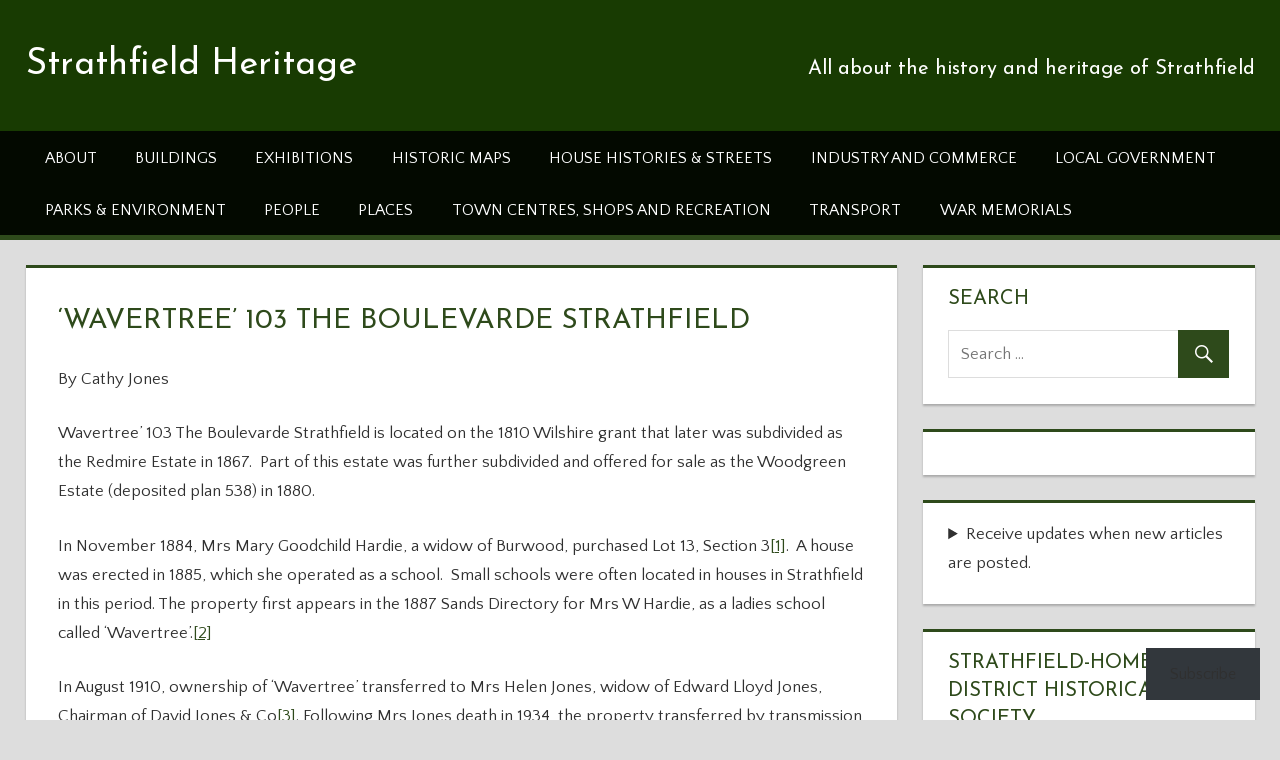

--- FILE ---
content_type: text/html; charset=UTF-8
request_url: https://strathfieldheritage.com/streetnames/the-boulevarde-strathfield-2/wavertree-103-the-boulevarde-strathfield/
body_size: 39696
content:
<!DOCTYPE html>
<html lang="en">

<head>
<meta charset="UTF-8">
<meta name="viewport" content="width=device-width, initial-scale=1">
<link rel="profile" href="http://gmpg.org/xfn/11">
<link rel="pingback" href="https://strathfieldheritage.com/xmlrpc.php">

<title>&#8216;Wavertree&#8217; 103 The Boulevarde Strathfield &#8211; Strathfield Heritage</title>
<script type="text/javascript">
  WebFontConfig = {"google":{"families":["Quattrocento+Sans:r,i,b,bi:latin,latin-ext","Josefin+Sans:r:latin,latin-ext"]},"api_url":"https:\/\/fonts-api.wp.com\/css"};
  (function() {
    var wf = document.createElement('script');
    wf.src = '/wp-content/plugins/custom-fonts/js/webfont.js';
    wf.type = 'text/javascript';
    wf.async = 'true';
    var s = document.getElementsByTagName('script')[0];
    s.parentNode.insertBefore(wf, s);
	})();
</script><style id="jetpack-custom-fonts-css">.wf-active code, .wf-active kbd, .wf-active pre, .wf-active samp{font-family:"Quattrocento Sans",sans-serif}.wf-active body, .wf-active button, .wf-active input, .wf-active select, .wf-active textarea{font-family:"Quattrocento Sans",sans-serif}.wf-active pre{font-family:"Quattrocento Sans",sans-serif}.wf-active code, .wf-active kbd, .wf-active tt, .wf-active var{font-family:"Quattrocento Sans",sans-serif}.wf-active .main-navigation-menu a{font-family:"Quattrocento Sans",sans-serif}.wf-active .top-navigation-menu a{font-family:"Quattrocento Sans",sans-serif}.wf-active .footer-navigation-menu a{font-family:"Quattrocento Sans",sans-serif}@media (max-width: 60em){.wf-active .main-navigation-toggle{font-family:"Quattrocento Sans",sans-serif}}.wf-active h1{font-style:normal;font-weight:400}.wf-active .site-title{font-family:"Josefin Sans",sans-serif;font-weight:400;font-style:normal}.wf-active .site-description{font-family:"Josefin Sans",sans-serif;font-style:normal;font-weight:400}.wf-active .widget-title{font-family:"Josefin Sans",sans-serif;font-weight:400;font-style:normal}.wf-active .archive-title, .wf-active .entry-title, .wf-active .page-title{font-family:"Josefin Sans",sans-serif;font-weight:400;font-style:normal}.wf-active .post-layout-columns .post-wrapper .post-column article .entry-title{font-style:normal;font-weight:400}.wf-active .comment-reply-title span, .wf-active .comments-header .comments-title{font-family:"Josefin Sans",sans-serif;font-weight:400;font-style:normal}@media (max-width: 80em){.wf-active .site-description{font-style:normal;font-weight:400}}@media (max-width: 70em){.wf-active .post-layout-columns .post-wrapper .post-column article .entry-title{font-style:normal;font-weight:400}}@media (max-width: 60em){.wf-active .site-description{font-style:normal;font-weight:400}}@media (max-width: 60em){.wf-active .archive-title, .wf-active .entry-title, .wf-active .page-title{font-style:normal;font-weight:400}}@media (max-width: 60em){.wf-active .post-layout-columns .post-wrapper .post-column article .entry-title{font-style:normal;font-weight:400}}</style>
<meta name='robots' content='max-image-preview:large' />

<!-- Async WordPress.com Remote Login -->
<script id="wpcom_remote_login_js">
var wpcom_remote_login_extra_auth = '';
function wpcom_remote_login_remove_dom_node_id( element_id ) {
	var dom_node = document.getElementById( element_id );
	if ( dom_node ) { dom_node.parentNode.removeChild( dom_node ); }
}
function wpcom_remote_login_remove_dom_node_classes( class_name ) {
	var dom_nodes = document.querySelectorAll( '.' + class_name );
	for ( var i = 0; i < dom_nodes.length; i++ ) {
		dom_nodes[ i ].parentNode.removeChild( dom_nodes[ i ] );
	}
}
function wpcom_remote_login_final_cleanup() {
	wpcom_remote_login_remove_dom_node_classes( "wpcom_remote_login_msg" );
	wpcom_remote_login_remove_dom_node_id( "wpcom_remote_login_key" );
	wpcom_remote_login_remove_dom_node_id( "wpcom_remote_login_validate" );
	wpcom_remote_login_remove_dom_node_id( "wpcom_remote_login_js" );
	wpcom_remote_login_remove_dom_node_id( "wpcom_request_access_iframe" );
	wpcom_remote_login_remove_dom_node_id( "wpcom_request_access_styles" );
}

// Watch for messages back from the remote login
window.addEventListener( "message", function( e ) {
	if ( e.origin === "https://r-login.wordpress.com" ) {
		var data = {};
		try {
			data = JSON.parse( e.data );
		} catch( e ) {
			wpcom_remote_login_final_cleanup();
			return;
		}

		if ( data.msg === 'LOGIN' ) {
			// Clean up the login check iframe
			wpcom_remote_login_remove_dom_node_id( "wpcom_remote_login_key" );

			var id_regex = new RegExp( /^[0-9]+$/ );
			var token_regex = new RegExp( /^.*|.*|.*$/ );
			if (
				token_regex.test( data.token )
				&& id_regex.test( data.wpcomid )
			) {
				// We have everything we need to ask for a login
				var script = document.createElement( "script" );
				script.setAttribute( "id", "wpcom_remote_login_validate" );
				script.src = '/remote-login.php?wpcom_remote_login=validate'
					+ '&wpcomid=' + data.wpcomid
					+ '&token=' + encodeURIComponent( data.token )
					+ '&host=' + window.location.protocol
					+ '//' + window.location.hostname
					+ '&postid=13110'
					+ '&is_singular=';
				document.body.appendChild( script );
			}

			return;
		}

		// Safari ITP, not logged in, so redirect
		if ( data.msg === 'LOGIN-REDIRECT' ) {
			window.location = 'https://wordpress.com/log-in?redirect_to=' + window.location.href;
			return;
		}

		// Safari ITP, storage access failed, remove the request
		if ( data.msg === 'LOGIN-REMOVE' ) {
			var css_zap = 'html { -webkit-transition: margin-top 1s; transition: margin-top 1s; } /* 9001 */ html { margin-top: 0 !important; } * html body { margin-top: 0 !important; } @media screen and ( max-width: 782px ) { html { margin-top: 0 !important; } * html body { margin-top: 0 !important; } }';
			var style_zap = document.createElement( 'style' );
			style_zap.type = 'text/css';
			style_zap.appendChild( document.createTextNode( css_zap ) );
			document.body.appendChild( style_zap );

			var e = document.getElementById( 'wpcom_request_access_iframe' );
			e.parentNode.removeChild( e );

			document.cookie = 'wordpress_com_login_access=denied; path=/; max-age=31536000';

			return;
		}

		// Safari ITP
		if ( data.msg === 'REQUEST_ACCESS' ) {
			console.log( 'request access: safari' );

			// Check ITP iframe enable/disable knob
			if ( wpcom_remote_login_extra_auth !== 'safari_itp_iframe' ) {
				return;
			}

			// If we are in a "private window" there is no ITP.
			var private_window = false;
			try {
				var opendb = window.openDatabase( null, null, null, null );
			} catch( e ) {
				private_window = true;
			}

			if ( private_window ) {
				console.log( 'private window' );
				return;
			}

			var iframe = document.createElement( 'iframe' );
			iframe.id = 'wpcom_request_access_iframe';
			iframe.setAttribute( 'scrolling', 'no' );
			iframe.setAttribute( 'sandbox', 'allow-storage-access-by-user-activation allow-scripts allow-same-origin allow-top-navigation-by-user-activation' );
			iframe.src = 'https://r-login.wordpress.com/remote-login.php?wpcom_remote_login=request_access&origin=' + encodeURIComponent( data.origin ) + '&wpcomid=' + encodeURIComponent( data.wpcomid );

			var css = 'html { -webkit-transition: margin-top 1s; transition: margin-top 1s; } /* 9001 */ html { margin-top: 46px !important; } * html body { margin-top: 46px !important; } @media screen and ( max-width: 660px ) { html { margin-top: 71px !important; } * html body { margin-top: 71px !important; } #wpcom_request_access_iframe { display: block; height: 71px !important; } } #wpcom_request_access_iframe { border: 0px; height: 46px; position: fixed; top: 0; left: 0; width: 100%; min-width: 100%; z-index: 99999; background: #23282d; } ';

			var style = document.createElement( 'style' );
			style.type = 'text/css';
			style.id = 'wpcom_request_access_styles';
			style.appendChild( document.createTextNode( css ) );
			document.body.appendChild( style );

			document.body.appendChild( iframe );
		}

		if ( data.msg === 'DONE' ) {
			wpcom_remote_login_final_cleanup();
		}
	}
}, false );

// Inject the remote login iframe after the page has had a chance to load
// more critical resources
window.addEventListener( "DOMContentLoaded", function( e ) {
	var iframe = document.createElement( "iframe" );
	iframe.style.display = "none";
	iframe.setAttribute( "scrolling", "no" );
	iframe.setAttribute( "id", "wpcom_remote_login_key" );
	iframe.src = "https://r-login.wordpress.com/remote-login.php"
		+ "?wpcom_remote_login=key"
		+ "&origin=aHR0cHM6Ly9zdHJhdGhmaWVsZGhlcml0YWdlLmNvbQ%3D%3D"
		+ "&wpcomid=1414835"
		+ "&time=" + Math.floor( Date.now() / 1000 );
	document.body.appendChild( iframe );
}, false );
</script>
<link rel='dns-prefetch' href='//s0.wp.com' />
<link rel='dns-prefetch' href='//wordpress.com' />
<link rel="alternate" type="application/rss+xml" title="Strathfield Heritage &raquo; Feed" href="https://strathfieldheritage.com/feed/" />
<link rel="alternate" type="application/rss+xml" title="Strathfield Heritage &raquo; Comments Feed" href="https://strathfieldheritage.com/comments/feed/" />
	<script type="text/javascript">
		/* <![CDATA[ */
		function addLoadEvent(func) {
			var oldonload = window.onload;
			if (typeof window.onload != 'function') {
				window.onload = func;
			} else {
				window.onload = function () {
					oldonload();
					func();
				}
			}
		}
		/* ]]> */
	</script>
	<link crossorigin='anonymous' rel='stylesheet' id='all-css-0-1' href='/wp-content/mu-plugins/likes/jetpack-likes.css?m=1743883414i&cssminify=yes' type='text/css' media='all' />
<style id='wp-emoji-styles-inline-css'>

	img.wp-smiley, img.emoji {
		display: inline !important;
		border: none !important;
		box-shadow: none !important;
		height: 1em !important;
		width: 1em !important;
		margin: 0 0.07em !important;
		vertical-align: -0.1em !important;
		background: none !important;
		padding: 0 !important;
	}
/*# sourceURL=wp-emoji-styles-inline-css */
</style>
<link crossorigin='anonymous' rel='stylesheet' id='all-css-2-1' href='/wp-content/plugins/gutenberg-core/v22.2.0/build/styles/block-library/style.css?m=1764855221i&cssminify=yes' type='text/css' media='all' />
<style id='wp-block-library-inline-css'>
.has-text-align-justify {
	text-align:justify;
}
.has-text-align-justify{text-align:justify;}

/*# sourceURL=wp-block-library-inline-css */
</style><style id='wp-block-details-inline-css'>
.wp-block-details{box-sizing:border-box}.wp-block-details summary{cursor:pointer}
/*# sourceURL=/wp-content/plugins/gutenberg-core/v22.2.0/build/styles/block-library/details/style.css */
</style>
<style id='global-styles-inline-css'>
:root{--wp--preset--aspect-ratio--square: 1;--wp--preset--aspect-ratio--4-3: 4/3;--wp--preset--aspect-ratio--3-4: 3/4;--wp--preset--aspect-ratio--3-2: 3/2;--wp--preset--aspect-ratio--2-3: 2/3;--wp--preset--aspect-ratio--16-9: 16/9;--wp--preset--aspect-ratio--9-16: 9/16;--wp--preset--color--black: #000000;--wp--preset--color--cyan-bluish-gray: #abb8c3;--wp--preset--color--white: #ffffff;--wp--preset--color--pale-pink: #f78da7;--wp--preset--color--vivid-red: #cf2e2e;--wp--preset--color--luminous-vivid-orange: #ff6900;--wp--preset--color--luminous-vivid-amber: #fcb900;--wp--preset--color--light-green-cyan: #7bdcb5;--wp--preset--color--vivid-green-cyan: #00d084;--wp--preset--color--pale-cyan-blue: #8ed1fc;--wp--preset--color--vivid-cyan-blue: #0693e3;--wp--preset--color--vivid-purple: #9b51e0;--wp--preset--color--primary: #dd5533;--wp--preset--color--secondary: #c43c1a;--wp--preset--color--accent: #22aadd;--wp--preset--color--highlight: #67bf96;--wp--preset--color--light-gray: #dddddd;--wp--preset--color--gray: #808080;--wp--preset--color--dark-gray: #303030;--wp--preset--gradient--vivid-cyan-blue-to-vivid-purple: linear-gradient(135deg,rgb(6,147,227) 0%,rgb(155,81,224) 100%);--wp--preset--gradient--light-green-cyan-to-vivid-green-cyan: linear-gradient(135deg,rgb(122,220,180) 0%,rgb(0,208,130) 100%);--wp--preset--gradient--luminous-vivid-amber-to-luminous-vivid-orange: linear-gradient(135deg,rgb(252,185,0) 0%,rgb(255,105,0) 100%);--wp--preset--gradient--luminous-vivid-orange-to-vivid-red: linear-gradient(135deg,rgb(255,105,0) 0%,rgb(207,46,46) 100%);--wp--preset--gradient--very-light-gray-to-cyan-bluish-gray: linear-gradient(135deg,rgb(238,238,238) 0%,rgb(169,184,195) 100%);--wp--preset--gradient--cool-to-warm-spectrum: linear-gradient(135deg,rgb(74,234,220) 0%,rgb(151,120,209) 20%,rgb(207,42,186) 40%,rgb(238,44,130) 60%,rgb(251,105,98) 80%,rgb(254,248,76) 100%);--wp--preset--gradient--blush-light-purple: linear-gradient(135deg,rgb(255,206,236) 0%,rgb(152,150,240) 100%);--wp--preset--gradient--blush-bordeaux: linear-gradient(135deg,rgb(254,205,165) 0%,rgb(254,45,45) 50%,rgb(107,0,62) 100%);--wp--preset--gradient--luminous-dusk: linear-gradient(135deg,rgb(255,203,112) 0%,rgb(199,81,192) 50%,rgb(65,88,208) 100%);--wp--preset--gradient--pale-ocean: linear-gradient(135deg,rgb(255,245,203) 0%,rgb(182,227,212) 50%,rgb(51,167,181) 100%);--wp--preset--gradient--electric-grass: linear-gradient(135deg,rgb(202,248,128) 0%,rgb(113,206,126) 100%);--wp--preset--gradient--midnight: linear-gradient(135deg,rgb(2,3,129) 0%,rgb(40,116,252) 100%);--wp--preset--font-size--small: 14px;--wp--preset--font-size--medium: 20px;--wp--preset--font-size--large: 24px;--wp--preset--font-size--x-large: 42px;--wp--preset--font-size--huge: 36px;--wp--preset--font-family--albert-sans: 'Albert Sans', sans-serif;--wp--preset--font-family--alegreya: Alegreya, serif;--wp--preset--font-family--arvo: Arvo, serif;--wp--preset--font-family--bodoni-moda: 'Bodoni Moda', serif;--wp--preset--font-family--bricolage-grotesque: 'Bricolage Grotesque', sans-serif;--wp--preset--font-family--cabin: Cabin, sans-serif;--wp--preset--font-family--chivo: Chivo, sans-serif;--wp--preset--font-family--commissioner: Commissioner, sans-serif;--wp--preset--font-family--cormorant: Cormorant, serif;--wp--preset--font-family--courier-prime: 'Courier Prime', monospace;--wp--preset--font-family--crimson-pro: 'Crimson Pro', serif;--wp--preset--font-family--dm-mono: 'DM Mono', monospace;--wp--preset--font-family--dm-sans: 'DM Sans', sans-serif;--wp--preset--font-family--dm-serif-display: 'DM Serif Display', serif;--wp--preset--font-family--domine: Domine, serif;--wp--preset--font-family--eb-garamond: 'EB Garamond', serif;--wp--preset--font-family--epilogue: Epilogue, sans-serif;--wp--preset--font-family--fahkwang: Fahkwang, sans-serif;--wp--preset--font-family--figtree: Figtree, sans-serif;--wp--preset--font-family--fira-sans: 'Fira Sans', sans-serif;--wp--preset--font-family--fjalla-one: 'Fjalla One', sans-serif;--wp--preset--font-family--fraunces: Fraunces, serif;--wp--preset--font-family--gabarito: Gabarito, system-ui;--wp--preset--font-family--ibm-plex-mono: 'IBM Plex Mono', monospace;--wp--preset--font-family--ibm-plex-sans: 'IBM Plex Sans', sans-serif;--wp--preset--font-family--ibarra-real-nova: 'Ibarra Real Nova', serif;--wp--preset--font-family--instrument-serif: 'Instrument Serif', serif;--wp--preset--font-family--inter: Inter, sans-serif;--wp--preset--font-family--josefin-sans: 'Josefin Sans', sans-serif;--wp--preset--font-family--jost: Jost, sans-serif;--wp--preset--font-family--libre-baskerville: 'Libre Baskerville', serif;--wp--preset--font-family--libre-franklin: 'Libre Franklin', sans-serif;--wp--preset--font-family--literata: Literata, serif;--wp--preset--font-family--lora: Lora, serif;--wp--preset--font-family--merriweather: Merriweather, serif;--wp--preset--font-family--montserrat: Montserrat, sans-serif;--wp--preset--font-family--newsreader: Newsreader, serif;--wp--preset--font-family--noto-sans-mono: 'Noto Sans Mono', sans-serif;--wp--preset--font-family--nunito: Nunito, sans-serif;--wp--preset--font-family--open-sans: 'Open Sans', sans-serif;--wp--preset--font-family--overpass: Overpass, sans-serif;--wp--preset--font-family--pt-serif: 'PT Serif', serif;--wp--preset--font-family--petrona: Petrona, serif;--wp--preset--font-family--piazzolla: Piazzolla, serif;--wp--preset--font-family--playfair-display: 'Playfair Display', serif;--wp--preset--font-family--plus-jakarta-sans: 'Plus Jakarta Sans', sans-serif;--wp--preset--font-family--poppins: Poppins, sans-serif;--wp--preset--font-family--raleway: Raleway, sans-serif;--wp--preset--font-family--roboto: Roboto, sans-serif;--wp--preset--font-family--roboto-slab: 'Roboto Slab', serif;--wp--preset--font-family--rubik: Rubik, sans-serif;--wp--preset--font-family--rufina: Rufina, serif;--wp--preset--font-family--sora: Sora, sans-serif;--wp--preset--font-family--source-sans-3: 'Source Sans 3', sans-serif;--wp--preset--font-family--source-serif-4: 'Source Serif 4', serif;--wp--preset--font-family--space-mono: 'Space Mono', monospace;--wp--preset--font-family--syne: Syne, sans-serif;--wp--preset--font-family--texturina: Texturina, serif;--wp--preset--font-family--urbanist: Urbanist, sans-serif;--wp--preset--font-family--work-sans: 'Work Sans', sans-serif;--wp--preset--spacing--20: 0.44rem;--wp--preset--spacing--30: 0.67rem;--wp--preset--spacing--40: 1rem;--wp--preset--spacing--50: 1.5rem;--wp--preset--spacing--60: 2.25rem;--wp--preset--spacing--70: 3.38rem;--wp--preset--spacing--80: 5.06rem;--wp--preset--shadow--natural: 6px 6px 9px rgba(0, 0, 0, 0.2);--wp--preset--shadow--deep: 12px 12px 50px rgba(0, 0, 0, 0.4);--wp--preset--shadow--sharp: 6px 6px 0px rgba(0, 0, 0, 0.2);--wp--preset--shadow--outlined: 6px 6px 0px -3px rgb(255, 255, 255), 6px 6px rgb(0, 0, 0);--wp--preset--shadow--crisp: 6px 6px 0px rgb(0, 0, 0);}:where(.is-layout-flex){gap: 0.5em;}:where(.is-layout-grid){gap: 0.5em;}body .is-layout-flex{display: flex;}.is-layout-flex{flex-wrap: wrap;align-items: center;}.is-layout-flex > :is(*, div){margin: 0;}body .is-layout-grid{display: grid;}.is-layout-grid > :is(*, div){margin: 0;}:where(.wp-block-columns.is-layout-flex){gap: 2em;}:where(.wp-block-columns.is-layout-grid){gap: 2em;}:where(.wp-block-post-template.is-layout-flex){gap: 1.25em;}:where(.wp-block-post-template.is-layout-grid){gap: 1.25em;}.has-black-color{color: var(--wp--preset--color--black) !important;}.has-cyan-bluish-gray-color{color: var(--wp--preset--color--cyan-bluish-gray) !important;}.has-white-color{color: var(--wp--preset--color--white) !important;}.has-pale-pink-color{color: var(--wp--preset--color--pale-pink) !important;}.has-vivid-red-color{color: var(--wp--preset--color--vivid-red) !important;}.has-luminous-vivid-orange-color{color: var(--wp--preset--color--luminous-vivid-orange) !important;}.has-luminous-vivid-amber-color{color: var(--wp--preset--color--luminous-vivid-amber) !important;}.has-light-green-cyan-color{color: var(--wp--preset--color--light-green-cyan) !important;}.has-vivid-green-cyan-color{color: var(--wp--preset--color--vivid-green-cyan) !important;}.has-pale-cyan-blue-color{color: var(--wp--preset--color--pale-cyan-blue) !important;}.has-vivid-cyan-blue-color{color: var(--wp--preset--color--vivid-cyan-blue) !important;}.has-vivid-purple-color{color: var(--wp--preset--color--vivid-purple) !important;}.has-black-background-color{background-color: var(--wp--preset--color--black) !important;}.has-cyan-bluish-gray-background-color{background-color: var(--wp--preset--color--cyan-bluish-gray) !important;}.has-white-background-color{background-color: var(--wp--preset--color--white) !important;}.has-pale-pink-background-color{background-color: var(--wp--preset--color--pale-pink) !important;}.has-vivid-red-background-color{background-color: var(--wp--preset--color--vivid-red) !important;}.has-luminous-vivid-orange-background-color{background-color: var(--wp--preset--color--luminous-vivid-orange) !important;}.has-luminous-vivid-amber-background-color{background-color: var(--wp--preset--color--luminous-vivid-amber) !important;}.has-light-green-cyan-background-color{background-color: var(--wp--preset--color--light-green-cyan) !important;}.has-vivid-green-cyan-background-color{background-color: var(--wp--preset--color--vivid-green-cyan) !important;}.has-pale-cyan-blue-background-color{background-color: var(--wp--preset--color--pale-cyan-blue) !important;}.has-vivid-cyan-blue-background-color{background-color: var(--wp--preset--color--vivid-cyan-blue) !important;}.has-vivid-purple-background-color{background-color: var(--wp--preset--color--vivid-purple) !important;}.has-black-border-color{border-color: var(--wp--preset--color--black) !important;}.has-cyan-bluish-gray-border-color{border-color: var(--wp--preset--color--cyan-bluish-gray) !important;}.has-white-border-color{border-color: var(--wp--preset--color--white) !important;}.has-pale-pink-border-color{border-color: var(--wp--preset--color--pale-pink) !important;}.has-vivid-red-border-color{border-color: var(--wp--preset--color--vivid-red) !important;}.has-luminous-vivid-orange-border-color{border-color: var(--wp--preset--color--luminous-vivid-orange) !important;}.has-luminous-vivid-amber-border-color{border-color: var(--wp--preset--color--luminous-vivid-amber) !important;}.has-light-green-cyan-border-color{border-color: var(--wp--preset--color--light-green-cyan) !important;}.has-vivid-green-cyan-border-color{border-color: var(--wp--preset--color--vivid-green-cyan) !important;}.has-pale-cyan-blue-border-color{border-color: var(--wp--preset--color--pale-cyan-blue) !important;}.has-vivid-cyan-blue-border-color{border-color: var(--wp--preset--color--vivid-cyan-blue) !important;}.has-vivid-purple-border-color{border-color: var(--wp--preset--color--vivid-purple) !important;}.has-vivid-cyan-blue-to-vivid-purple-gradient-background{background: var(--wp--preset--gradient--vivid-cyan-blue-to-vivid-purple) !important;}.has-light-green-cyan-to-vivid-green-cyan-gradient-background{background: var(--wp--preset--gradient--light-green-cyan-to-vivid-green-cyan) !important;}.has-luminous-vivid-amber-to-luminous-vivid-orange-gradient-background{background: var(--wp--preset--gradient--luminous-vivid-amber-to-luminous-vivid-orange) !important;}.has-luminous-vivid-orange-to-vivid-red-gradient-background{background: var(--wp--preset--gradient--luminous-vivid-orange-to-vivid-red) !important;}.has-very-light-gray-to-cyan-bluish-gray-gradient-background{background: var(--wp--preset--gradient--very-light-gray-to-cyan-bluish-gray) !important;}.has-cool-to-warm-spectrum-gradient-background{background: var(--wp--preset--gradient--cool-to-warm-spectrum) !important;}.has-blush-light-purple-gradient-background{background: var(--wp--preset--gradient--blush-light-purple) !important;}.has-blush-bordeaux-gradient-background{background: var(--wp--preset--gradient--blush-bordeaux) !important;}.has-luminous-dusk-gradient-background{background: var(--wp--preset--gradient--luminous-dusk) !important;}.has-pale-ocean-gradient-background{background: var(--wp--preset--gradient--pale-ocean) !important;}.has-electric-grass-gradient-background{background: var(--wp--preset--gradient--electric-grass) !important;}.has-midnight-gradient-background{background: var(--wp--preset--gradient--midnight) !important;}.has-small-font-size{font-size: var(--wp--preset--font-size--small) !important;}.has-medium-font-size{font-size: var(--wp--preset--font-size--medium) !important;}.has-large-font-size{font-size: var(--wp--preset--font-size--large) !important;}.has-x-large-font-size{font-size: var(--wp--preset--font-size--x-large) !important;}.has-albert-sans-font-family{font-family: var(--wp--preset--font-family--albert-sans) !important;}.has-alegreya-font-family{font-family: var(--wp--preset--font-family--alegreya) !important;}.has-arvo-font-family{font-family: var(--wp--preset--font-family--arvo) !important;}.has-bodoni-moda-font-family{font-family: var(--wp--preset--font-family--bodoni-moda) !important;}.has-bricolage-grotesque-font-family{font-family: var(--wp--preset--font-family--bricolage-grotesque) !important;}.has-cabin-font-family{font-family: var(--wp--preset--font-family--cabin) !important;}.has-chivo-font-family{font-family: var(--wp--preset--font-family--chivo) !important;}.has-commissioner-font-family{font-family: var(--wp--preset--font-family--commissioner) !important;}.has-cormorant-font-family{font-family: var(--wp--preset--font-family--cormorant) !important;}.has-courier-prime-font-family{font-family: var(--wp--preset--font-family--courier-prime) !important;}.has-crimson-pro-font-family{font-family: var(--wp--preset--font-family--crimson-pro) !important;}.has-dm-mono-font-family{font-family: var(--wp--preset--font-family--dm-mono) !important;}.has-dm-sans-font-family{font-family: var(--wp--preset--font-family--dm-sans) !important;}.has-dm-serif-display-font-family{font-family: var(--wp--preset--font-family--dm-serif-display) !important;}.has-domine-font-family{font-family: var(--wp--preset--font-family--domine) !important;}.has-eb-garamond-font-family{font-family: var(--wp--preset--font-family--eb-garamond) !important;}.has-epilogue-font-family{font-family: var(--wp--preset--font-family--epilogue) !important;}.has-fahkwang-font-family{font-family: var(--wp--preset--font-family--fahkwang) !important;}.has-figtree-font-family{font-family: var(--wp--preset--font-family--figtree) !important;}.has-fira-sans-font-family{font-family: var(--wp--preset--font-family--fira-sans) !important;}.has-fjalla-one-font-family{font-family: var(--wp--preset--font-family--fjalla-one) !important;}.has-fraunces-font-family{font-family: var(--wp--preset--font-family--fraunces) !important;}.has-gabarito-font-family{font-family: var(--wp--preset--font-family--gabarito) !important;}.has-ibm-plex-mono-font-family{font-family: var(--wp--preset--font-family--ibm-plex-mono) !important;}.has-ibm-plex-sans-font-family{font-family: var(--wp--preset--font-family--ibm-plex-sans) !important;}.has-ibarra-real-nova-font-family{font-family: var(--wp--preset--font-family--ibarra-real-nova) !important;}.has-instrument-serif-font-family{font-family: var(--wp--preset--font-family--instrument-serif) !important;}.has-inter-font-family{font-family: var(--wp--preset--font-family--inter) !important;}.has-josefin-sans-font-family{font-family: var(--wp--preset--font-family--josefin-sans) !important;}.has-jost-font-family{font-family: var(--wp--preset--font-family--jost) !important;}.has-libre-baskerville-font-family{font-family: var(--wp--preset--font-family--libre-baskerville) !important;}.has-libre-franklin-font-family{font-family: var(--wp--preset--font-family--libre-franklin) !important;}.has-literata-font-family{font-family: var(--wp--preset--font-family--literata) !important;}.has-lora-font-family{font-family: var(--wp--preset--font-family--lora) !important;}.has-merriweather-font-family{font-family: var(--wp--preset--font-family--merriweather) !important;}.has-montserrat-font-family{font-family: var(--wp--preset--font-family--montserrat) !important;}.has-newsreader-font-family{font-family: var(--wp--preset--font-family--newsreader) !important;}.has-noto-sans-mono-font-family{font-family: var(--wp--preset--font-family--noto-sans-mono) !important;}.has-nunito-font-family{font-family: var(--wp--preset--font-family--nunito) !important;}.has-open-sans-font-family{font-family: var(--wp--preset--font-family--open-sans) !important;}.has-overpass-font-family{font-family: var(--wp--preset--font-family--overpass) !important;}.has-pt-serif-font-family{font-family: var(--wp--preset--font-family--pt-serif) !important;}.has-petrona-font-family{font-family: var(--wp--preset--font-family--petrona) !important;}.has-piazzolla-font-family{font-family: var(--wp--preset--font-family--piazzolla) !important;}.has-playfair-display-font-family{font-family: var(--wp--preset--font-family--playfair-display) !important;}.has-plus-jakarta-sans-font-family{font-family: var(--wp--preset--font-family--plus-jakarta-sans) !important;}.has-poppins-font-family{font-family: var(--wp--preset--font-family--poppins) !important;}.has-raleway-font-family{font-family: var(--wp--preset--font-family--raleway) !important;}.has-roboto-font-family{font-family: var(--wp--preset--font-family--roboto) !important;}.has-roboto-slab-font-family{font-family: var(--wp--preset--font-family--roboto-slab) !important;}.has-rubik-font-family{font-family: var(--wp--preset--font-family--rubik) !important;}.has-rufina-font-family{font-family: var(--wp--preset--font-family--rufina) !important;}.has-sora-font-family{font-family: var(--wp--preset--font-family--sora) !important;}.has-source-sans-3-font-family{font-family: var(--wp--preset--font-family--source-sans-3) !important;}.has-source-serif-4-font-family{font-family: var(--wp--preset--font-family--source-serif-4) !important;}.has-space-mono-font-family{font-family: var(--wp--preset--font-family--space-mono) !important;}.has-syne-font-family{font-family: var(--wp--preset--font-family--syne) !important;}.has-texturina-font-family{font-family: var(--wp--preset--font-family--texturina) !important;}.has-urbanist-font-family{font-family: var(--wp--preset--font-family--urbanist) !important;}.has-work-sans-font-family{font-family: var(--wp--preset--font-family--work-sans) !important;}
/*# sourceURL=global-styles-inline-css */
</style>

<style id='classic-theme-styles-inline-css'>
/*! This file is auto-generated */
.wp-block-button__link{color:#fff;background-color:#32373c;border-radius:9999px;box-shadow:none;text-decoration:none;padding:calc(.667em + 2px) calc(1.333em + 2px);font-size:1.125em}.wp-block-file__button{background:#32373c;color:#fff;text-decoration:none}
/*# sourceURL=/wp-includes/css/classic-themes.min.css */
</style>
<link crossorigin='anonymous' rel='stylesheet' id='all-css-4-1' href='/_static/??-eJyVUEFOAzEM/BDBoqgqF8RTUJI1wW0SR7Gjlt/jZVtQRVmJSzTjeDwew7G5yFWxKpThWh6JqkDkjlYvzStYR8GJPGYs1nYfRe7gtuxIU0I1uVywUzytS5rZuBBaRxFnb6FRnL6bl6zp9qjNx8OZg4wKhaeRUQwHiZ2aEtdvFtC9ZfZKNbkwVLn+/bPma9vOV3CZDrgEvaosUoLKSnG2v4BfM5eIcE4Myl1H8iD6kfGfwV+pRkhYsS+eN+HazI4hczKYvhL90DVRQnaZo5/PfEXsnJ76LH0pzw+77W77tNs8bvafTivrsg==&cssminify=yes' type='text/css' media='all' />
<style id='jetpack-global-styles-frontend-style-inline-css'>
:root { --font-headings: unset; --font-base: unset; --font-headings-default: -apple-system,BlinkMacSystemFont,"Segoe UI",Roboto,Oxygen-Sans,Ubuntu,Cantarell,"Helvetica Neue",sans-serif; --font-base-default: -apple-system,BlinkMacSystemFont,"Segoe UI",Roboto,Oxygen-Sans,Ubuntu,Cantarell,"Helvetica Neue",sans-serif;}
/*# sourceURL=jetpack-global-styles-frontend-style-inline-css */
</style>
<link crossorigin='anonymous' rel='stylesheet' id='all-css-6-1' href='/_static/??-eJyNjcsKAjEMRX/IGtQZBxfip0hMS9sxTYppGfx7H7gRN+7ugcs5sFRHKi1Ig9Jd5R6zGMyhVaTrh8G6QFHfORhYwlvw6P39PbPENZmt4G/ROQuBKWVkxxrVvuBH1lIoz2waILJekF+HUzlupnG3nQ77YZwfuRJIaQ==&cssminify=yes' type='text/css' media='all' />
<script type="text/javascript" id="tortuga-jquery-navigation-js-extra">
/* <![CDATA[ */
var tortuga_menu_title = "Menu";
//# sourceURL=tortuga-jquery-navigation-js-extra
/* ]]> */
</script>
<script type="text/javascript" id="jetpack-mu-wpcom-settings-js-before">
/* <![CDATA[ */
var JETPACK_MU_WPCOM_SETTINGS = {"assetsUrl":"https://s0.wp.com/wp-content/mu-plugins/jetpack-mu-wpcom-plugin/sun/jetpack_vendor/automattic/jetpack-mu-wpcom/src/build/"};
//# sourceURL=jetpack-mu-wpcom-settings-js-before
/* ]]> */
</script>
<script crossorigin='anonymous' type='text/javascript'  src='/_static/??-eJyFjUsOwjAMRC9E6gLit0CcJWqt4Kh2guMAvX0bCSR2rGbx5s3AK7shiaEYxAI6mcua3nMXywZWRjJMdcTSYHxU1PkTHZP8LTmmoN7wt/x9szvyqmRFpspgSa0G3ybEPyl4o9ScG1+3p11/2PfH8yUupaFAig=='></script>
<script type="text/javascript" id="rlt-proxy-js-after">
/* <![CDATA[ */
	rltInitialize( {"token":null,"iframeOrigins":["https:\/\/widgets.wp.com"]} );
//# sourceURL=rlt-proxy-js-after
/* ]]> */
</script>
<link rel="EditURI" type="application/rsd+xml" title="RSD" href="https://strathfieldhistory.wordpress.com/xmlrpc.php?rsd" />
<meta name="generator" content="WordPress.com" />
<link rel="canonical" href="https://strathfieldheritage.com/streetnames/the-boulevarde-strathfield-2/wavertree-103-the-boulevarde-strathfield/" />
<link rel='shortlink' href='https://wp.me/P5W3V-3ps' />
<link rel="alternate" type="application/json+oembed" href="https://public-api.wordpress.com/oembed/?format=json&amp;url=https%3A%2F%2Fstrathfieldheritage.com%2Fstreetnames%2Fthe-boulevarde-strathfield-2%2Fwavertree-103-the-boulevarde-strathfield%2F&amp;for=wpcom-auto-discovery" /><link rel="alternate" type="application/xml+oembed" href="https://public-api.wordpress.com/oembed/?format=xml&amp;url=https%3A%2F%2Fstrathfieldheritage.com%2Fstreetnames%2Fthe-boulevarde-strathfield-2%2Fwavertree-103-the-boulevarde-strathfield%2F&amp;for=wpcom-auto-discovery" />
<!-- Jetpack Open Graph Tags -->
<meta property="og:type" content="article" />
<meta property="og:title" content="&#8216;Wavertree&#8217; 103 The Boulevarde Strathfield" />
<meta property="og:url" content="https://strathfieldheritage.com/streetnames/the-boulevarde-strathfield-2/wavertree-103-the-boulevarde-strathfield/" />
<meta property="og:description" content="By Cathy Jones Wavertree’ 103 The Boulevarde Strathfield is located on the 1810 Wilshire grant that later was subdivided as the Redmire Estate in 1867.  Part of this estate was further subdivided a…" />
<meta property="article:published_time" content="2020-12-03T07:09:17+00:00" />
<meta property="article:modified_time" content="2024-03-07T09:21:41+00:00" />
<meta property="og:site_name" content="Strathfield Heritage" />
<meta property="og:image" content="https://strathfieldheritage.com/wp-content/uploads/2018/11/cropped-cathy-pic.jpg?w=200" />
<meta property="og:image:width" content="200" />
<meta property="og:image:height" content="200" />
<meta property="og:image:alt" content="" />
<meta property="og:locale" content="en_US" />
<meta property="article:publisher" content="https://www.facebook.com/WordPresscom" />
<meta name="twitter:creator" content="@strathfieldhist" />
<meta name="twitter:site" content="@strathfieldhist" />
<meta name="twitter:text:title" content="&#8216;Wavertree&#8217; 103 The Boulevarde Strathfield" />
<meta name="twitter:image" content="https://strathfieldheritage.com/wp-content/uploads/2018/11/cropped-cathy-pic.jpg?w=240" />
<meta name="twitter:card" content="summary" />

<!-- End Jetpack Open Graph Tags -->
<link rel='openid.server' href='https://strathfieldheritage.com/?openidserver=1' />
<link rel='openid.delegate' href='https://strathfieldheritage.com/' />
<link rel="search" type="application/opensearchdescription+xml" href="https://strathfieldheritage.com/osd.xml" title="Strathfield Heritage" />
<link rel="search" type="application/opensearchdescription+xml" href="https://s1.wp.com/opensearch.xml" title="WordPress.com" />
<meta name="theme-color" content="#dddddd" />
<style type="text/css">.recentcomments a{display:inline !important;padding:0 !important;margin:0 !important;}</style>		<style type="text/css">
			.recentcomments a {
				display: inline !important;
				padding: 0 !important;
				margin: 0 !important;
			}

			table.recentcommentsavatartop img.avatar, table.recentcommentsavatarend img.avatar {
				border: 0px;
				margin: 0;
			}

			table.recentcommentsavatartop a, table.recentcommentsavatarend a {
				border: 0px !important;
				background-color: transparent !important;
			}

			td.recentcommentsavatarend, td.recentcommentsavatartop {
				padding: 0px 0px 1px 0px;
				margin: 0px;
			}

			td.recentcommentstextend {
				border: none !important;
				padding: 0px 0px 2px 10px;
			}

			.rtl td.recentcommentstextend {
				padding: 0px 10px 2px 0px;
			}

			td.recentcommentstexttop {
				border: none;
				padding: 0px 0px 0px 10px;
			}

			.rtl td.recentcommentstexttop {
				padding: 0px 10px 0px 0px;
			}
		</style>
		<meta name="description" content="By Cathy Jones Wavertree’ 103 The Boulevarde Strathfield is located on the 1810 Wilshire grant that later was subdivided as the Redmire Estate in 1867.  Part of this estate was further subdivided and offered for sale as the Woodgreen Estate (deposited plan 538) in 1880. In November 1884, Mrs Mary Goodchild Hardie, a widow of&hellip;" />
<style type="text/css" id="custom-colors-css">
	/* Navigation */
	.primary-navigation-wrap {
		background-color: transparent;
	}

	.main-navigation-menu a:hover,
	.main-navigation-menu a:hover:after,
	.main-navigation-menu a:active,
	.main-navigation-menu a:active:after {
		color: #fff !important;
	}

	.main-navigation-menu li.current-menu-item > a,
	.main-navigation-menu li.current-menu-item > a:after:hover,
	.main-navigation-menu ul .menu-item-has-children > a:after:hover,
	.widget_wpcom_social_media_icons_widget ul li a {
		color: #fff !important;
	}

	.widget_tag_cloud div a:link,
	.footer-widgets .widget_tag_cloud div a:link,
	.widget_tag_cloud div a:hover,
	.footer-widgets .widget_tag_cloud div a:hover,
	.widget_tag_cloud div a:active,
	.footer-widgets .widget_tag_cloud div a:active,
	.widget_tag_cloud div a:visited,
	.footer-widgets .widget_tag_cloud div a:visited,
	.wp_widget_tag_cloud div a:link,
	.footer-widgets .wp_widget_tag_cloud div a:link,
	.wp_widget_tag_cloud div a:hover,
	.footer-widgets .wp_widget_tag_cloud div a:hover,
	.wp_widget_tag_cloud div a:active,
	.footer-widgets .wp_widget_tag_cloud div a:active,
	.wp_widget_tag_cloud div a:visited,
	.footer-widgets .wp_widget_tag_cloud div a:visited {
		color: #fff !important;
	}

	.rtl blockquote {
		border-left-color: #ddd !important;
	}

	/* Entry meta */
	.entry-meta a:hover,
	.entry-meta a:active,
	.footer-widgets .widget a:hover,
	.footer-widgets .widget a:active,
	.site-footer a:hover,
	.site-footer a:active {
		opacity: 0.8;
	}

	.footer-widgets .widget_tag_cloud div a:hover,
	.footer-widgets .widget_tag_cloud div a:active,
	.footer-widgets .wp_widget_tag_cloud div a:hover,
	.footer-widgets .wp_widget_tag_cloud div a:active {
		opacity: 1.0;
	}

	/* Widgets */
	.a-stats a {
		color: #fff !important;
	}

.site-header,
		.site-title a:link,
		.site-title a:visited,
		.main-navigation-menu a:link,
		.main-navigation-menu a:visited,
		.top-navigation-menu a:link,
		.top-navigation-menu a:visited,
		.main-navigation-menu > .menu-item-has-children > a:after,
		.top-navigation-menu > .menu-item-has-children > a:after,
		.main-navigation-menu ul .menu-item-has-children > a:after,
		.top-navigation-menu ul .menu-item-has-children > a:after,
		.jetpack-social-navigation .menu li a:before,
		.footer-widgets .widget-title,
		.footer-widgets .widget a:link,
		.footer-widgets .widget a:visited,
		.footer-widgets .widget,
		.site-footer,
		.site-footer a:link,
		.site-footer a:visited { color: #FFFFFF;}
.main-navigation-menu a:hover,
		.top-navigation-menu a:hover { color: #FFFFFF;}
.site-footer a:link,
		.site-footer a:visited { border-color: #FFFFFF;}
body { background-color: #dddddd;}
body a:hover,
		body a:focus,
		body a:active,
		body .widget_flickr #flickr_badge_uber_wrapper a:hover,
		body .widget_flickr #flickr_badge_uber_wrapper a:active,
		body .entry-title a:hover,
		body .entry-title a:active,
		.entry-meta,
		.entry-meta a:link,
		.entry-meta a:visited { color: #183B02;}
button:hover,
		input[type="button"]:hover,
		input[type="reset"]:hover,
		input[type="submit"]:hover,
		button:focus,
		input[type="button"]:focus,
		input[type="reset"]:focus,
		input[type="submit"]:focus,
		button:active,
		input[type="button"]:active,
		input[type="reset"]:active,
		input[type="submit"]:active,
		.widget_wpcom_social_media_icons_widget ul li a:hover,
		.more-link:hover,
		.more-link:active,
		.widget_tag_cloud .tagcloud a,
		.entry-tags .meta-tags a,
		.widget_tag_cloud div a,
		.wp_widget_tag_cloud div a,
		.post-navigation .nav-links a:hover,
		.post-navigation .nav-links a:active,
		.post-pagination a,
		.post-pagination .current,
		.infinite-scroll #infinite-handle span,
		.post-slider-controls .zeeflex-direction-nav a:hover,
		.post-slider-controls .zeeflex-direction-nav a:active { background: #183B02;}
.site-header,
		.main-navigation-menu ul,
		.footer-widgets-wrap { background: #183b02;}
.header-bar-wrap { background: #0D2201;}
.primary-navigation-wrap,
		.footer-wrap,
		.top-navigation-menu ul { background: #030900;}
a,
		a:link,
		a:visited,
		.widget-title,
		.widget_flickr #flickr_badge_uber_wrapper a:link,
		.widget_flickr #flickr_badge_uber_wrapper a:visited,
		.archive-title,
		.page-title,
		.entry-title,
		.entry-title a:link,
		.entry-title a:visited,
		.comments-header .comments-title,
		.comment-reply-title span { color: #2E4A1B;}
button,
		input[type="button"],
		input[type="reset"],
		input[type="submit"],
		.main-navigation-menu a:hover,
		.main-navigation-menu a:active,
		.main-navigation-menu li.current-menu-item > a,
		.widget_wpcom_social_media_icons_widget ul li a,
		.more-link,
		.entry-tags .meta-tags a:hover,
		.entry-tags .meta-tags a:active,
		.widget_tag_cloud div a:hover,
		.widget_tag_cloud div a:active,
		.wp_widget_tag_cloud div a:hover,
		.wp_widget_tag_cloud div a:active,
		.post-navigation .nav-links a,
		.post-pagination a:hover,
		.post-pagination a:active,
		.post-pagination .current,
		.infinite-scroll #infinite-handle span:hover,
		.main-navigation-toggle,
		.main-navigation-toggle:active,
		.main-navigation-toggle:focus,
		.main-navigation-toggle:hover,
		.main-navigation-menu .submenu-dropdown-toggle:hover,
		.main-navigation-menu .submenu-dropdown-toggle:active,
		.post-slider-controls .zeeflex-direction-nav a { background: #2E4A1B;}
.primary-navigation-wrap,
		.main-navigation-menu ul,
		.widget,
		.type-post,
		.type-page,
		.type-attachment,
		.comments-area,
		.sticky,
		.page-header,
		.main-navigation-menu-wrap { border-color: #2E4A1B;}
blockquote { border-left-color: #2E4A1B;}
.rtl blockquote { border-right-color: #2E4A1B;}
</style>
<link rel="icon" href="https://strathfieldheritage.com/wp-content/uploads/2018/11/cropped-cathy-pic.jpg?w=32" sizes="32x32" />
<link rel="icon" href="https://strathfieldheritage.com/wp-content/uploads/2018/11/cropped-cathy-pic.jpg?w=192" sizes="192x192" />
<link rel="apple-touch-icon" href="https://strathfieldheritage.com/wp-content/uploads/2018/11/cropped-cathy-pic.jpg?w=180" />
<meta name="msapplication-TileImage" content="https://strathfieldheritage.com/wp-content/uploads/2018/11/cropped-cathy-pic.jpg?w=270" />
<style id='jetpack-block-subscriptions-inline-css'>
.is-style-compact .is-not-subscriber .wp-block-button__link,.is-style-compact .is-not-subscriber .wp-block-jetpack-subscriptions__button{border-end-start-radius:0!important;border-start-start-radius:0!important;margin-inline-start:0!important}.is-style-compact .is-not-subscriber .components-text-control__input,.is-style-compact .is-not-subscriber p#subscribe-email input[type=email]{border-end-end-radius:0!important;border-start-end-radius:0!important}.is-style-compact:not(.wp-block-jetpack-subscriptions__use-newline) .components-text-control__input{border-inline-end-width:0!important}.wp-block-jetpack-subscriptions.wp-block-jetpack-subscriptions__supports-newline .wp-block-jetpack-subscriptions__form-container{display:flex;flex-direction:column}.wp-block-jetpack-subscriptions.wp-block-jetpack-subscriptions__supports-newline:not(.wp-block-jetpack-subscriptions__use-newline) .is-not-subscriber .wp-block-jetpack-subscriptions__form-elements{align-items:flex-start;display:flex}.wp-block-jetpack-subscriptions.wp-block-jetpack-subscriptions__supports-newline:not(.wp-block-jetpack-subscriptions__use-newline) p#subscribe-submit{display:flex;justify-content:center}.wp-block-jetpack-subscriptions.wp-block-jetpack-subscriptions__supports-newline .wp-block-jetpack-subscriptions__form .wp-block-jetpack-subscriptions__button,.wp-block-jetpack-subscriptions.wp-block-jetpack-subscriptions__supports-newline .wp-block-jetpack-subscriptions__form .wp-block-jetpack-subscriptions__textfield .components-text-control__input,.wp-block-jetpack-subscriptions.wp-block-jetpack-subscriptions__supports-newline .wp-block-jetpack-subscriptions__form button,.wp-block-jetpack-subscriptions.wp-block-jetpack-subscriptions__supports-newline .wp-block-jetpack-subscriptions__form input[type=email],.wp-block-jetpack-subscriptions.wp-block-jetpack-subscriptions__supports-newline form .wp-block-jetpack-subscriptions__button,.wp-block-jetpack-subscriptions.wp-block-jetpack-subscriptions__supports-newline form .wp-block-jetpack-subscriptions__textfield .components-text-control__input,.wp-block-jetpack-subscriptions.wp-block-jetpack-subscriptions__supports-newline form button,.wp-block-jetpack-subscriptions.wp-block-jetpack-subscriptions__supports-newline form input[type=email]{box-sizing:border-box;cursor:pointer;line-height:1.3;min-width:auto!important;white-space:nowrap!important}.wp-block-jetpack-subscriptions.wp-block-jetpack-subscriptions__supports-newline .wp-block-jetpack-subscriptions__form input[type=email]::placeholder,.wp-block-jetpack-subscriptions.wp-block-jetpack-subscriptions__supports-newline .wp-block-jetpack-subscriptions__form input[type=email]:disabled,.wp-block-jetpack-subscriptions.wp-block-jetpack-subscriptions__supports-newline form input[type=email]::placeholder,.wp-block-jetpack-subscriptions.wp-block-jetpack-subscriptions__supports-newline form input[type=email]:disabled{color:currentColor;opacity:.5}.wp-block-jetpack-subscriptions.wp-block-jetpack-subscriptions__supports-newline .wp-block-jetpack-subscriptions__form .wp-block-jetpack-subscriptions__button,.wp-block-jetpack-subscriptions.wp-block-jetpack-subscriptions__supports-newline .wp-block-jetpack-subscriptions__form button,.wp-block-jetpack-subscriptions.wp-block-jetpack-subscriptions__supports-newline form .wp-block-jetpack-subscriptions__button,.wp-block-jetpack-subscriptions.wp-block-jetpack-subscriptions__supports-newline form button{border-color:#0000;border-style:solid}.wp-block-jetpack-subscriptions.wp-block-jetpack-subscriptions__supports-newline .wp-block-jetpack-subscriptions__form .wp-block-jetpack-subscriptions__textfield,.wp-block-jetpack-subscriptions.wp-block-jetpack-subscriptions__supports-newline .wp-block-jetpack-subscriptions__form p#subscribe-email,.wp-block-jetpack-subscriptions.wp-block-jetpack-subscriptions__supports-newline form .wp-block-jetpack-subscriptions__textfield,.wp-block-jetpack-subscriptions.wp-block-jetpack-subscriptions__supports-newline form p#subscribe-email{background:#0000;flex-grow:1}.wp-block-jetpack-subscriptions.wp-block-jetpack-subscriptions__supports-newline .wp-block-jetpack-subscriptions__form .wp-block-jetpack-subscriptions__textfield .components-base-control__field,.wp-block-jetpack-subscriptions.wp-block-jetpack-subscriptions__supports-newline .wp-block-jetpack-subscriptions__form .wp-block-jetpack-subscriptions__textfield .components-text-control__input,.wp-block-jetpack-subscriptions.wp-block-jetpack-subscriptions__supports-newline .wp-block-jetpack-subscriptions__form .wp-block-jetpack-subscriptions__textfield input[type=email],.wp-block-jetpack-subscriptions.wp-block-jetpack-subscriptions__supports-newline .wp-block-jetpack-subscriptions__form p#subscribe-email .components-base-control__field,.wp-block-jetpack-subscriptions.wp-block-jetpack-subscriptions__supports-newline .wp-block-jetpack-subscriptions__form p#subscribe-email .components-text-control__input,.wp-block-jetpack-subscriptions.wp-block-jetpack-subscriptions__supports-newline .wp-block-jetpack-subscriptions__form p#subscribe-email input[type=email],.wp-block-jetpack-subscriptions.wp-block-jetpack-subscriptions__supports-newline form .wp-block-jetpack-subscriptions__textfield .components-base-control__field,.wp-block-jetpack-subscriptions.wp-block-jetpack-subscriptions__supports-newline form .wp-block-jetpack-subscriptions__textfield .components-text-control__input,.wp-block-jetpack-subscriptions.wp-block-jetpack-subscriptions__supports-newline form .wp-block-jetpack-subscriptions__textfield input[type=email],.wp-block-jetpack-subscriptions.wp-block-jetpack-subscriptions__supports-newline form p#subscribe-email .components-base-control__field,.wp-block-jetpack-subscriptions.wp-block-jetpack-subscriptions__supports-newline form p#subscribe-email .components-text-control__input,.wp-block-jetpack-subscriptions.wp-block-jetpack-subscriptions__supports-newline form p#subscribe-email input[type=email]{height:auto;margin:0;width:100%}.wp-block-jetpack-subscriptions.wp-block-jetpack-subscriptions__supports-newline .wp-block-jetpack-subscriptions__form p#subscribe-email,.wp-block-jetpack-subscriptions.wp-block-jetpack-subscriptions__supports-newline .wp-block-jetpack-subscriptions__form p#subscribe-submit,.wp-block-jetpack-subscriptions.wp-block-jetpack-subscriptions__supports-newline form p#subscribe-email,.wp-block-jetpack-subscriptions.wp-block-jetpack-subscriptions__supports-newline form p#subscribe-submit{line-height:0;margin:0;padding:0}.wp-block-jetpack-subscriptions.wp-block-jetpack-subscriptions__supports-newline.wp-block-jetpack-subscriptions__show-subs .wp-block-jetpack-subscriptions__subscount{font-size:16px;margin:8px 0;text-align:end}.wp-block-jetpack-subscriptions.wp-block-jetpack-subscriptions__supports-newline.wp-block-jetpack-subscriptions__use-newline .wp-block-jetpack-subscriptions__form-elements{display:block}.wp-block-jetpack-subscriptions.wp-block-jetpack-subscriptions__supports-newline.wp-block-jetpack-subscriptions__use-newline .wp-block-jetpack-subscriptions__button,.wp-block-jetpack-subscriptions.wp-block-jetpack-subscriptions__supports-newline.wp-block-jetpack-subscriptions__use-newline button{display:inline-block;max-width:100%}.wp-block-jetpack-subscriptions.wp-block-jetpack-subscriptions__supports-newline.wp-block-jetpack-subscriptions__use-newline .wp-block-jetpack-subscriptions__subscount{text-align:start}#subscribe-submit.is-link{text-align:center;width:auto!important}#subscribe-submit.is-link a{margin-left:0!important;margin-top:0!important;width:auto!important}@keyframes jetpack-memberships_button__spinner-animation{to{transform:rotate(1turn)}}.jetpack-memberships-spinner{display:none;height:1em;margin:0 0 0 5px;width:1em}.jetpack-memberships-spinner svg{height:100%;margin-bottom:-2px;width:100%}.jetpack-memberships-spinner-rotating{animation:jetpack-memberships_button__spinner-animation .75s linear infinite;transform-origin:center}.is-loading .jetpack-memberships-spinner{display:inline-block}body.jetpack-memberships-modal-open{overflow:hidden}dialog.jetpack-memberships-modal{opacity:1}dialog.jetpack-memberships-modal,dialog.jetpack-memberships-modal iframe{background:#0000;border:0;bottom:0;box-shadow:none;height:100%;left:0;margin:0;padding:0;position:fixed;right:0;top:0;width:100%}dialog.jetpack-memberships-modal::backdrop{background-color:#000;opacity:.7;transition:opacity .2s ease-out}dialog.jetpack-memberships-modal.is-loading,dialog.jetpack-memberships-modal.is-loading::backdrop{opacity:0}
/*# sourceURL=/wp-content/mu-plugins/jetpack-plugin/sun/_inc/blocks/subscriptions/view.css?minify=false */
</style>
<link crossorigin='anonymous' rel='stylesheet' id='all-css-2-3' href='/_static/??-eJydzMEOgjAQhOEXomwEkXgwPAtpNwRsuxtmm4a3l6iJd2/zz+Gjqs5LNs5GqTiNZVkzaGPT2T+/TSiZkoQSGVTXsLCBTNSp4FywI3LrgYb+1qrsQXcG3qb73D95So/LOPTdeL9dh+0FwipEHw==&cssminify=yes' type='text/css' media='all' />
</head>

<body class="wp-singular page-template-default page page-id-13110 page-child parent-pageid-10878 wp-embed-responsive wp-theme-premiumtortuga customizer-styles-applied post-layout-two-columns post-layout-columns jetpack-reblog-enabled custom-colors">

	<div id="page" class="hfeed site">

		<a class="skip-link screen-reader-text" href="#content">Skip to content</a>

		<div id="header-top" class="header-bar-wrap">

			
<div id="header-bar" class="header-bar container clearfix">

	
</div>

		</div>

		<header id="masthead" class="site-header clearfix" role="banner">

			<div class="header-main container clearfix">

				<div id="logo" class="site-branding clearfix">

										
		<p class="site-title"><a href="https://strathfieldheritage.com/" rel="home">Strathfield Heritage</a></p>

						
			<p class="site-description">All about the history and heritage of Strathfield</p>

		
				</div><!-- .site-branding -->

			</div><!-- .header-main -->

			<div id="main-navigation-wrap" class="primary-navigation-wrap">

				<nav id="main-navigation" class="primary-navigation navigation container clearfix" role="navigation">

					<div class="main-navigation-menu-wrap">
						<ul id="menu-main-navigation" class="main-navigation-menu menu"><li class="page_item page-item-11800 page_item_has_children"><a href="https://strathfieldheritage.com/about/">About</a>
<ul class='children'>
	<li class="page_item page-item-10086"><a href="https://strathfieldheritage.com/about/about-cathy/">About Strathfield Heritage</a></li>
	<li class="page_item page-item-2 page_item_has_children"><a href="https://strathfieldheritage.com/about/about/">Contact</a>
	<ul class='children'>
		<li class="page_item page-item-611"><a href="https://strathfieldheritage.com/about/about/information-requests/">Information requests</a></li>
	</ul>
</li>
	<li class="page_item page-item-1917"><a href="https://strathfieldheritage.com/about/heritage-organisations/">Heritage Organisations</a></li>
	<li class="page_item page-item-1609"><a href="https://strathfieldheritage.com/about/historical-organisations/">Historical organisations</a></li>
	<li class="page_item page-item-1612"><a href="https://strathfieldheritage.com/about/historical-research-guides/">Historical research guides</a></li>
	<li class="page_item page-item-46"><a href="https://strathfieldheritage.com/about/links/">Links</a></li>
	<li class="page_item page-item-2325"><a href="https://strathfieldheritage.com/about/local-cemeteries-and-burial-sites/">Local cemeteries and burial sites</a></li>
	<li class="page_item page-item-2138"><a href="https://strathfieldheritage.com/about/plants-and-garden-links/">Plants and garden links</a></li>
	<li class="page_item page-item-2917"><a href="https://strathfieldheritage.com/about/strathfield-services/">Strathfield &#8211; Local Services</a></li>
	<li class="page_item page-item-10092"><a href="https://strathfieldheritage.com/about/strathfield-homebush-district-historical-society/">Strathfield-Homebush District Historical Society</a></li>
	<li class="page_item page-item-618"><a href="https://strathfieldheritage.com/about/copyright/">Use of content from this site</a></li>
	<li class="page_item page-item-1313"><a href="https://strathfieldheritage.com/about/useful-historical-research-links/">Useful historical research links</a></li>
</ul>
</li>
<li class="page_item page-item-305 page_item_has_children"><a href="https://strathfieldheritage.com/houses/">Buildings</a>
<ul class='children'>
	<li class="page_item page-item-727 page_item_has_children"><a href="https://strathfieldheritage.com/houses/demolished-houses-of-strathfield/">Demolished Houses of Strathfield</a>
	<ul class='children'>
		<li class="page_item page-item-1243"><a href="https://strathfieldheritage.com/houses/demolished-houses-of-strathfield/oroya-private-hospital-strathfield/">&#8216;Oroya&#8217; Private Hospital Strathfield</a></li>
		<li class="page_item page-item-2269"><a href="https://strathfieldheritage.com/houses/demolished-houses-of-strathfield/strathfield-house/">&#8216;Strathfield House&#8217; demolished</a></li>
		<li class="page_item page-item-1249"><a href="https://strathfieldheritage.com/houses/demolished-houses-of-strathfield/wynola-the-white-house-chalmers-road/">&#8216;Wynola&#8217; (the White House) Chalmers Road</a></li>
	</ul>
</li>
	<li class="page_item page-item-2754"><a href="https://strathfieldheritage.com/houses/federation-housing-in-strathfield/">Federation Housing in Strathfield</a></li>
	<li class="page_item page-item-1696"><a href="https://strathfieldheritage.com/houses/find-the-name-of-your-house-in-strathfield/">Find the name of your house in Strathfield</a></li>
	<li class="page_item page-item-2782 page_item_has_children"><a href="https://strathfieldheritage.com/houses/flats-apartments-and-units-in-strathfield/">Flats, Apartments and Units in Strathfield</a>
	<ul class='children'>
		<li class="page_item page-item-11678"><a href="https://strathfieldheritage.com/houses/flats-apartments-and-units-in-strathfield/windsor-flats-loftus-crescent-homebush/">&#8216;Windsor Flats&#8217; 8 Loftus Crescent Homebush</a></li>
	</ul>
</li>
	<li class="page_item page-item-16715"><a href="https://strathfieldheritage.com/houses/former-enfield-fire-station/">Former Enfield Fire Station</a></li>
	<li class="page_item page-item-2650 page_item_has_children"><a href="https://strathfieldheritage.com/houses/historic-housing-styles-in-strathfield/">Historic Housing Styles in Strathfield</a>
	<ul class='children'>
		<li class="page_item page-item-12271"><a href="https://strathfieldheritage.com/houses/historic-housing-styles-in-strathfield/ballina-80-park-rd-strathfield/">‘Ballina’ 80 Park Rd Homebush</a></li>
	</ul>
</li>
	<li class="page_item page-item-1225"><a href="https://strathfieldheritage.com/houses/house-names-in-strathfield/">House Names in Strathfield</a></li>
	<li class="page_item page-item-2763"><a href="https://strathfieldheritage.com/houses/interwar-housing-in-strathfield/">Interwar Housing in Strathfield</a></li>
	<li class="page_item page-item-2644"><a href="https://strathfieldheritage.com/houses/strathfield-south-public-housing-project/">Strathfield South Public Housing Project</a></li>
	<li class="page_item page-item-2745"><a href="https://strathfieldheritage.com/houses/victorian-housing-in-strathfield/">Victorian Housing in Strathfield</a></li>
</ul>
</li>
<li class="page_item page-item-15405 page_item_has_children"><a href="https://strathfieldheritage.com/exhibitions/">Exhibitions</a>
<ul class='children'>
	<li class="page_item page-item-18827"><a href="https://strathfieldheritage.com/exhibitions/cooks-river-exhibition/">Cooks River Exhibition 2023-2024</a></li>
	<li class="page_item page-item-19335"><a href="https://strathfieldheritage.com/exhibitions/david-jones-exhibition/">David Jones: Back to Black Exhibition 2024</a></li>
	<li class="page_item page-item-15423"><a href="https://strathfieldheritage.com/exhibitions/historic-houses-of-strathfield-exhibition/">Historic Houses of Strathfield Exhibition 2021-2022</a></li>
	<li class="page_item page-item-15443"><a href="https://strathfieldheritage.com/exhibitions/strathfield-answers-the-call-wwi-exhibition/">Strathfield Answers the Call: WWI exhibition</a></li>
	<li class="page_item page-item-15462"><a href="https://strathfieldheritage.com/exhibitions/strathfield-council-125th-anniversary-celebrations/">Strathfield Council 125th Anniversary celebrations</a></li>
	<li class="page_item page-item-17596"><a href="https://strathfieldheritage.com/exhibitions/strathfield-town-hall-centenary-exhibition/">Strathfield Town Hall Centenary Exhibition</a></li>
	<li class="page_item page-item-15419"><a href="https://strathfieldheritage.com/exhibitions/strathfields-industrial-heritage-exhibition/">Strathfield&#8217;s Industrial Heritage Exhibition</a></li>
</ul>
</li>
<li class="page_item page-item-1388 page_item_has_children"><a href="https://strathfieldheritage.com/maps/">Historic Maps</a>
<ul class='children'>
	<li class="page_item page-item-1275 page_item_has_children"><a href="https://strathfieldheritage.com/maps/local-directories/">Directories</a>
	<ul class='children'>
		<li class="page_item page-item-1328"><a href="https://strathfieldheritage.com/maps/local-directories/sands-burwood-directory-1869/">Sands Burwood Directory 1869</a></li>
		<li class="page_item page-item-1333"><a href="https://strathfieldheritage.com/maps/local-directories/sands-burwood-directory-1870/">Sands Burwood Directory 1870</a></li>
		<li class="page_item page-item-1341"><a href="https://strathfieldheritage.com/maps/local-directories/sands-enfield-directory-1870/">Sands Enfield Directory 1870</a></li>
		<li class="page_item page-item-1260"><a href="https://strathfieldheritage.com/maps/local-directories/sands-homebush-directory-1884/">Sands Homebush Directory 1884</a></li>
		<li class="page_item page-item-1255"><a href="https://strathfieldheritage.com/maps/local-directories/sands-strathfield-homebush-1879/">Sands Strathfield &amp; Homebush 1879</a></li>
		<li class="page_item page-item-1257"><a href="https://strathfieldheritage.com/maps/local-directories/sands-strathfield-homebush-directory-1880/">Sands Strathfield &amp; Homebush Directory 1880</a></li>
		<li class="page_item page-item-1252"><a href="https://strathfieldheritage.com/maps/local-directories/sands-strathfield-homebush-directory-1882/">Sands Strathfield &amp; Homebush directory 1882</a></li>
		<li class="page_item page-item-1263"><a href="https://strathfieldheritage.com/maps/local-directories/sands-strathfield-directory-1886/">Sands Strathfield Directory 1886</a></li>
		<li class="page_item page-item-943"><a href="https://strathfieldheritage.com/maps/local-directories/strathfield-sands-directory-1887/">Strathfield Sands Directory 1887</a></li>
	</ul>
</li>
</ul>
</li>
<li class="page_item page-item-412 page_item_has_children current_page_ancestor"><a href="https://strathfieldheritage.com/streetnames/">House Histories &amp; Streets</a>
<ul class='children'>
	<li class="page_item page-item-2010 page_item_has_children"><a href="https://strathfieldheritage.com/streetnames/abbotsford-road-homebush/">Abbotsford Road Homebush</a>
	<ul class='children'>
		<li class="page_item page-item-10935"><a href="https://strathfieldheritage.com/streetnames/abbotsford-road-homebush/allawah-45-abbotsford-road-homebush/">&#8216;Allawah&#8217; 45 Abbotsford Road Homebush</a></li>
		<li class="page_item page-item-10858"><a href="https://strathfieldheritage.com/streetnames/abbotsford-road-homebush/badgelly-53-abbotsford-rd-homebush/">&#8216;Badgelly&#8217; 53 Abbotsford Rd Homebush</a></li>
		<li class="page_item page-item-301"><a href="https://strathfieldheritage.com/streetnames/abbotsford-road-homebush/broughlea-82-abbotsford-rd-homebush/">&#8216;Broughlea&#8217; 82 Abbotsford Rd Homebush</a></li>
		<li class="page_item page-item-15100"><a href="https://strathfieldheritage.com/streetnames/abbotsford-road-homebush/ettalong-90-abbotsford-road-homebush/">&#8216;Ettalong&#8217; 90 Abbotsford Road Homebush</a></li>
		<li class="page_item page-item-10966"><a href="https://strathfieldheritage.com/streetnames/abbotsford-road-homebush/glen-marvis-59-61-abbotsford-road-homebush/">&#8216;Glen Marvis&#8217; 59-61 Abbotsford Road Homebush</a></li>
		<li class="page_item page-item-18224"><a href="https://strathfieldheritage.com/streetnames/abbotsford-road-homebush/glendarnel-9-abbotsford-road-homebush/">&#8216;Glendarnel&#8217; 9 Abbotsford Road Homebush</a></li>
		<li class="page_item page-item-10652"><a href="https://strathfieldheritage.com/streetnames/abbotsford-road-homebush/goongirwarrie-55-57-abbotsford-road-homebush/">&#8216;Goongirwarrie&#8217; 55-57 Abbotsford Road Homebush</a></li>
		<li class="page_item page-item-2771"><a href="https://strathfieldheritage.com/streetnames/abbotsford-road-homebush/hawthorne-abbotsford-road-homebush/">&#8216;Hawthorne&#8217; 78-80 Abbotsford Road Homebush</a></li>
		<li class="page_item page-item-2279"><a href="https://strathfieldheritage.com/streetnames/abbotsford-road-homebush/inglemere-homebush/">&#8216;Inglemere&#8217; 2 Abbotsford Road Homebush</a></li>
		<li class="page_item page-item-10863"><a href="https://strathfieldheritage.com/streetnames/abbotsford-road-homebush/strathhayne-60-abbotsford-road-homebush/">&#8216;Strathayne&#8217; 60 Abbotsford Road Homebush</a></li>
		<li class="page_item page-item-12974"><a href="https://strathfieldheritage.com/streetnames/abbotsford-road-homebush/trowbridge-16-abbotsford-road-homebush/">&#8216;Trowbridge&#8217; 16 Abbotsford Road Homebush</a></li>
		<li class="page_item page-item-14782"><a href="https://strathfieldheritage.com/streetnames/abbotsford-road-homebush/wellbeck-96-abbotsford-road-homebush/">&#8216;Wellbeck&#8217; 96 Abbotsford Road Homebush</a></li>
		<li class="page_item page-item-10932"><a href="https://strathfieldheritage.com/streetnames/abbotsford-road-homebush/wyreema-41-abbotsford-rd-homebush/">&#8216;Wyreema&#8217; 41 Abbotsford Rd Homebush</a></li>
		<li class="page_item page-item-12970"><a href="https://strathfieldheritage.com/streetnames/abbotsford-road-homebush/10-abbotsford-road-homebush/">10 Abbotsford Road Homebush</a></li>
		<li class="page_item page-item-18170"><a href="https://strathfieldheritage.com/streetnames/abbotsford-road-homebush/3-abbotsford-road-homebush/">3 Abbotsford Road Homebush</a></li>
		<li class="page_item page-item-14364"><a href="https://strathfieldheritage.com/streetnames/abbotsford-road-homebush/beechworth-6-abbotsford-road-homebush/">‘Beechworth’ 6 Abbotsford Road Homebush</a></li>
		<li class="page_item page-item-14367"><a href="https://strathfieldheritage.com/streetnames/abbotsford-road-homebush/carniya-24-abbotsford-road-homebush/">‘Carniya’ 24 Abbotsford Road Homebush</a></li>
		<li class="page_item page-item-14388"><a href="https://strathfieldheritage.com/streetnames/abbotsford-road-homebush/cooinda-87-abbotsford-road-homebush/">‘Cooinda’ 87 Abbotsford Road Homebush</a></li>
		<li class="page_item page-item-15122"><a href="https://strathfieldheritage.com/streetnames/abbotsford-road-homebush/15122-2/">‘Cooyal’ 8 Abbotsford Rd Homebush</a></li>
		<li class="page_item page-item-10773"><a href="https://strathfieldheritage.com/streetnames/abbotsford-road-homebush/florenceville-44-abbotsford-rd-homebush/">‘Florenceville’ 44 Abbotsford Rd Homebush</a></li>
		<li class="page_item page-item-10870"><a href="https://strathfieldheritage.com/streetnames/abbotsford-road-homebush/gowan-brae62-abbotsford-rd-homebush/">‘Gowan Brae’62 Abbotsford Rd Homebush</a></li>
		<li class="page_item page-item-14795"><a href="https://strathfieldheritage.com/streetnames/abbotsford-road-homebush/greenock-66-68-abbotsford-road-homebush/">‘Greenock’ 66-68 Abbotsford Road Homebush</a></li>
		<li class="page_item page-item-14380"><a href="https://strathfieldheritage.com/streetnames/abbotsford-road-homebush/karuah-85-apabbotsford-road-homebush/">‘Karuah’ 85 Abbotsford Road Homebush</a></li>
		<li class="page_item page-item-14533"><a href="https://strathfieldheritage.com/streetnames/abbotsford-road-homebush/kurraba-14-abbotsford-rd-homebush/">‘Kurraba’ 14 Abbotsford Rd Homebush</a></li>
		<li class="page_item page-item-14350"><a href="https://strathfieldheritage.com/streetnames/abbotsford-road-homebush/merrydale-26-abbotsford-rd-homebush/">‘Merrydale’ 26 Abbotsford Rd Homebush</a></li>
		<li class="page_item page-item-10942"><a href="https://strathfieldheritage.com/streetnames/abbotsford-road-homebush/mycumbene-51-abbotsford-rd-homebush/">‘Mycumbene’ 51 Abbotsford Rd Homebush</a></li>
		<li class="page_item page-item-18507"><a href="https://strathfieldheritage.com/streetnames/abbotsford-road-homebush/taragala-38-abbotsford-road/">‘Taragala’ 38 Abbotsford Road</a></li>
		<li class="page_item page-item-12373"><a href="https://strathfieldheritage.com/streetnames/abbotsford-road-homebush/west-leigh-4-abbotsford-rd-homebush/">‘West Leigh’ 4 Abbotsford Rd Homebush</a></li>
		<li class="page_item page-item-14390"><a href="https://strathfieldheritage.com/streetnames/abbotsford-road-homebush/windgewong-89-abbotsford-road-homebush/">‘Windgewong’ 89 Abbotsford Road Homebush</a></li>
		<li class="page_item page-item-18180"><a href="https://strathfieldheritage.com/streetnames/abbotsford-road-homebush/brundah-49-abbotsford-rd-homebush/">’Brundah’ 49 Abbotsford Rd Homebush</a></li>
		<li class="page_item page-item-18498"><a href="https://strathfieldheritage.com/streetnames/abbotsford-road-homebush/kiloyth-40-abbotsford-road/">’Kiloyth’ 40 Abbotsford Road</a></li>
		<li class="page_item page-item-20144"><a href="https://strathfieldheritage.com/streetnames/abbotsford-road-homebush/rengra-17-abbotsford-road-homebush/">’Rengra’ 17 Abbotsford Road Homebush</a></li>
		<li class="page_item page-item-3210"><a href="https://strathfieldheritage.com/streetnames/abbotsford-road-homebush/stockman-manor-91-93-abbotsford-road-homebush/">“Stockman Manor” 91-93 Abbotsford Rd</a></li>
	</ul>
</li>
	<li class="page_item page-item-17144 page_item_has_children"><a href="https://strathfieldheritage.com/streetnames/agnes-street-strathfield/">Agnes Street Strathfield</a>
	<ul class='children'>
		<li class="page_item page-item-13781"><a href="https://strathfieldheritage.com/streetnames/agnes-street-strathfield/warragong-30-agnes-st-strathfield/">&#8216;Warragong&#8217; 30 Agnes St Strathfield</a></li>
		<li class="page_item page-item-17141"><a href="https://strathfieldheritage.com/streetnames/agnes-street-strathfield/newinga-25-agnes-st-strathfield/">‘Newinga’ 25 Agnes St Strathfield</a></li>
	</ul>
</li>
	<li class="page_item page-item-2015 page_item_has_children"><a href="https://strathfieldheritage.com/streetnames/albert-road-strathfield/">Albert Road Strathfield</a>
	<ul class='children'>
		<li class="page_item page-item-406"><a href="https://strathfieldheritage.com/streetnames/albert-road-strathfield/agincourt-albert-rd-strathfield/">&#8216;Agincourt&#8217; 81-85 Albert Rd Strathfield</a></li>
		<li class="page_item page-item-17355"><a href="https://strathfieldheritage.com/streetnames/albert-road-strathfield/birralee-albert-road-strathfield-demolished/">&#8216;Birralee&#8217; Albert Road Strathfield (demolished)</a></li>
		<li class="page_item page-item-19520"><a href="https://strathfieldheritage.com/streetnames/albert-road-strathfield/kareela-196-albert-road-strathfield/">&#8216;Kareela&#8217; 196 Albert Road Strathfield</a></li>
		<li class="page_item page-item-15338"><a href="https://strathfieldheritage.com/streetnames/albert-road-strathfield/milroy-albert-road-strathfield-demolished/">&#8216;Milroy&#8217; Albert Road Strathfield (demolished)</a></li>
		<li class="page_item page-item-2190"><a href="https://strathfieldheritage.com/streetnames/albert-road-strathfield/tuxedo-87-albert-road-strathfield/">&#8216;Tuxedo&#8217; 87-89 Albert Road Strathfield</a></li>
		<li class="page_item page-item-14829"><a href="https://strathfieldheritage.com/streetnames/albert-road-strathfield/42-58-albert-rd-strathfield/">42-58 Albert Rd StrathfIeld</a></li>
		<li class="page_item page-item-11935"><a href="https://strathfieldheritage.com/streetnames/albert-road-strathfield/catholic-institute-of-sydney-99-albert-rd-strathfield/">Catholic Institute of Sydney, 99 Albert Rd, Strathfield</a></li>
		<li class="page_item page-item-11990"><a href="https://strathfieldheritage.com/streetnames/albert-road-strathfield/andross-albert-rd-strathfield/">‘Andross’ Albert Rd Strathfield (demolished)</a></li>
		<li class="page_item page-item-12008"><a href="https://strathfieldheritage.com/streetnames/albert-road-strathfield/arnottholme-67-69-albert-road-strathfield/">‘Arnott Holme’ 65-69 Albert Road Strathfield</a></li>
		<li class="page_item page-item-13095"><a href="https://strathfieldheritage.com/streetnames/albert-road-strathfield/corfu-113-albert-rd-strathfield/">‘Corfu’ 113 Albert Rd Strathfield</a></li>
		<li class="page_item page-item-12016"><a href="https://strathfieldheritage.com/streetnames/albert-road-strathfield/kintore-71-albert-rd-strathfield/">‘Kintore’ 71 Albert Rd Strathfield</a></li>
		<li class="page_item page-item-20687"><a href="https://strathfieldheritage.com/streetnames/albert-road-strathfield/lynn-141-albert-road-strathfield/">‘Lynn’ 141 Albert Road Strathfield</a></li>
		<li class="page_item page-item-12142"><a href="https://strathfieldheritage.com/streetnames/albert-road-strathfield/osdora-91-albert-rd-strathfield/">‘Osdora’ 91 Albert Rd Strathfield</a></li>
		<li class="page_item page-item-825"><a href="https://strathfieldheritage.com/streetnames/albert-road-strathfield/andross-and-ovalau/">‘Ovalau&#8217; Albert Rd Strathfield (demolished)</a></li>
		<li class="page_item page-item-20739"><a href="https://strathfieldheritage.com/streetnames/albert-road-strathfield/aparima-143-albert-road-strathfield/">’Aparima’ 143 Albert Road, Strathfield</a></li>
		<li class="page_item page-item-19437"><a href="https://strathfieldheritage.com/streetnames/albert-road-strathfield/brierbank-73-albert-rd-strathfield/">’Brierbank’ 73 Albert Rd Strathfield</a></li>
		<li class="page_item page-item-19446"><a href="https://strathfieldheritage.com/streetnames/albert-road-strathfield/elouera-75-albert-rd-strathfield/">’Elouera’ 75 Albert Rd Strathfield</a></li>
		<li class="page_item page-item-19393"><a href="https://strathfieldheritage.com/streetnames/albert-road-strathfield/glenfarne-162-164-albert-rd-strathfield/">’Glenfarne’ 162-164 Albert Rd Strathfield</a></li>
	</ul>
</li>
	<li class="page_item page-item-10484 page_item_has_children"><a href="https://strathfieldheritage.com/streetnames/albyn-road-strathfield/">Albyn Road Strathfield</a>
	<ul class='children'>
		<li class="page_item page-item-2299"><a href="https://strathfieldheritage.com/streetnames/albyn-road-strathfield/bickley-albyn-road/">&#8216;Bickley&#8217; Albyn Road</a></li>
		<li class="page_item page-item-11037"><a href="https://strathfieldheritage.com/streetnames/albyn-road-strathfield/bickley-and-former-20-albyn-road-strathfield/">&#8216;Bickley&#8217; and former 20 Albyn Road Strathfield (Demolished)</a></li>
		<li class="page_item page-item-2462"><a href="https://strathfieldheritage.com/streetnames/albyn-road-strathfield/darenth-albyn-rd-strathfield/">&#8216;Darenth&#8217; 32-34 Albyn Rd Strathfield</a></li>
		<li class="page_item page-item-2835"><a href="https://strathfieldheritage.com/streetnames/albyn-road-strathfield/halsbury-12-14-albyn-rd-strathfield/">&#8216;Halsbury&#8217; 12-14 Albyn Rd Strathfield</a></li>
		<li class="page_item page-item-12917"><a href="https://strathfieldheritage.com/streetnames/albyn-road-strathfield/highclere-86-albyn-road-strathfield/">&#8216;Highclere&#8217; 86 Albyn Road Strathfield</a></li>
		<li class="page_item page-item-3146"><a href="https://strathfieldheritage.com/streetnames/albyn-road-strathfield/steephurst-22-24-albyn-rd-strathfield/">&#8216;Steephurst&#8217; 22-24 Albyn Rd Strathfield</a></li>
		<li class="page_item page-item-11009"><a href="https://strathfieldheritage.com/streetnames/albyn-road-strathfield/yalemba-7-albyn-road-strathfield/">&#8216;Yalemba&#8217; 7 Albyn Road Strathfield</a></li>
		<li class="page_item page-item-14271"><a href="https://strathfieldheritage.com/streetnames/albyn-road-strathfield/6-albyn-road-strathfield-demolished/">6 Albyn Road Strathfield (demolished)</a></li>
		<li class="page_item page-item-12123"><a href="https://strathfieldheritage.com/streetnames/albyn-road-strathfield/arrand-9-albyn-rd-strathfield/">‘Arrand’ 9 Albyn Rd Strathfield</a></li>
		<li class="page_item page-item-12107"><a href="https://strathfieldheritage.com/streetnames/albyn-road-strathfield/durelli-8-10-albyn-rd-strathfield/">‘Durelli’ 8-10 Albyn Rd Strathfield</a></li>
		<li class="page_item page-item-12133"><a href="https://strathfieldheritage.com/streetnames/albyn-road-strathfield/gwendoline-13-albyn-rd-strathfield/">‘Gwendoline’ 13 Albyn Rd Strathfield</a></li>
		<li class="page_item page-item-12130"><a href="https://strathfieldheritage.com/streetnames/albyn-road-strathfield/kima-11-albyn-rd-strathfield/">‘Kima’ 11 Albyn Rd Strathfield</a></li>
		<li class="page_item page-item-15650"><a href="https://strathfieldheritage.com/streetnames/albyn-road-strathfield/shenstone-82-albyn-rd-strathfield/">‘Shenstone’ 82 Albyn Rd Strathfield</a></li>
		<li class="page_item page-item-12541"><a href="https://strathfieldheritage.com/streetnames/albyn-road-strathfield/wawona-96-alyn-road-strathfield/">‘Wawona’ 96 Albyn Road Strathfield</a></li>
	</ul>
</li>
	<li class="page_item page-item-13486 page_item_has_children"><a href="https://strathfieldheritage.com/streetnames/arthur-street-strathfield/">Arthur Street Strathfield</a>
	<ul class='children'>
		<li class="page_item page-item-13476"><a href="https://strathfieldheritage.com/streetnames/arthur-street-strathfield/20-arthur-st-strathfield/">20 Arthur St, Strathfield</a></li>
		<li class="page_item page-item-13478"><a href="https://strathfieldheritage.com/streetnames/arthur-street-strathfield/rutland-1-arthur-st-strathfield/">‘Rutland’ 1 Arthur St Strathfield</a></li>
	</ul>
</li>
	<li class="page_item page-item-17208 page_item_has_children"><a href="https://strathfieldheritage.com/streetnames/barker-road-strathfield/">Barker Road Strathfield</a>
	<ul class='children'>
		<li class="page_item page-item-17201"><a href="https://strathfieldheritage.com/streetnames/barker-road-strathfield/lyndoch-place-2-barker-road-strathfield/">&#8216;Lyndoch Place&#8217; 2 Barker Road Strathfield</a></li>
		<li class="page_item page-item-17945"><a href="https://strathfieldheritage.com/streetnames/barker-road-strathfield/st-davids-presbyterian-church/">St David’s Presbyterian Church</a></li>
	</ul>
</li>
	<li class="page_item page-item-11705 page_item_has_children"><a href="https://strathfieldheritage.com/streetnames/beresford-road-homebush/">Beresford Road Homebush</a>
	<ul class='children'>
		<li class="page_item page-item-15152"><a href="https://strathfieldheritage.com/streetnames/beresford-road-homebush/konubia-40-beresford-road-strathfield/">&#8216;Konubia&#8217; 40 Beresford Road Strathfield</a></li>
		<li class="page_item page-item-17794"><a href="https://strathfieldheritage.com/streetnames/beresford-road-homebush/60-beresford-road-strathfield/">60 Beresford Road Strathfield</a></li>
		<li class="page_item page-item-11209"><a href="https://strathfieldheritage.com/streetnames/beresford-road-homebush/lodge-washington-h-soul-44-beresford-rd-strathfield/">Lodge Washington H. Soul, 44 Beresford Rd, Strathfield</a></li>
		<li class="page_item page-item-12692"><a href="https://strathfieldheritage.com/streetnames/beresford-road-homebush/montesca-33-35-beresford-rd-homebush/">‘Montesca’ 33-35 Beresford Rd Homebush</a></li>
		<li class="page_item page-item-13727"><a href="https://strathfieldheritage.com/streetnames/beresford-road-homebush/talofa-36-beresford-rd-homebush/">‘Talofa’ 36 Beresford Rd Homebush</a></li>
	</ul>
</li>
	<li class="page_item page-item-10304"><a href="https://strathfieldheritage.com/streetnames/birnam-grove-strathfield/">Birnam Grove Strathfield</a></li>
	<li class="page_item page-item-20297 page_item_has_children"><a href="https://strathfieldheritage.com/streetnames/birriwa-ave-strathfield-sth/">Birriwa Ave Strathfield Sth</a>
	<ul class='children'>
		<li class="page_item page-item-20432"><a href="https://strathfieldheritage.com/streetnames/birriwa-ave-strathfield-sth/barden-15-birriwa-ave-strathfield-sth/">&#8216;Barden&#8217; 15 Birriwa Ave, Strathfield Sth</a></li>
		<li class="page_item page-item-20563"><a href="https://strathfieldheritage.com/streetnames/birriwa-ave-strathfield-sth/brookville-12-birriwa-ave-strathfield-sth/">&#8216;Brookville&#8217; 12 Birriwa Ave, Strathfield Sth</a></li>
		<li class="page_item page-item-20568"><a href="https://strathfieldheritage.com/streetnames/birriwa-ave-strathfield-sth/halcyon-9-birriwa-ave-strathfield-sth/">&#8216;Halcyon&#8217; 9 Birriwa Ave, Strathfield Sth</a></li>
		<li class="page_item page-item-20442"><a href="https://strathfieldheritage.com/streetnames/birriwa-ave-strathfield-sth/valdore-7-birriwa-ave-strathfield-sth/">&#8216;Valdore&#8217; 7 Birriwa Ave, Strathfield Sth</a></li>
		<li class="page_item page-item-20333"><a href="https://strathfieldheritage.com/streetnames/birriwa-ave-strathfield-sth/1birriwa-ave-strathfield-sth/">1 Birriwa Ave, Strathfield Sth</a></li>
		<li class="page_item page-item-20560"><a href="https://strathfieldheritage.com/streetnames/birriwa-ave-strathfield-sth/11-birriwa-ave-strathfield-south/">11 Birriwa Ave, Strathfield South</a></li>
		<li class="page_item page-item-20449"><a href="https://strathfieldheritage.com/streetnames/birriwa-ave-strathfield-sth/14-birriwa-ave-strathfield-sth/">14 Birriwa Ave, Strathfield Sth</a></li>
		<li class="page_item page-item-20437"><a href="https://strathfieldheritage.com/streetnames/birriwa-ave-strathfield-sth/17-birriwa-ave-strathfield-sth/">17 Birriwa Ave, Strathfield Sth</a></li>
		<li class="page_item page-item-20346"><a href="https://strathfieldheritage.com/streetnames/birriwa-ave-strathfield-sth/5-birriwa-ave-strathfield-sth/">5 Birriwa Ave, Strathfield Sth</a></li>
		<li class="page_item page-item-20306"><a href="https://strathfieldheritage.com/streetnames/birriwa-ave-strathfield-sth/8-birriwa-avenue-strathfield-sth/">8 Birriwa Avenue, Strathfield Sth</a></li>
		<li class="page_item page-item-20351"><a href="https://strathfieldheritage.com/streetnames/birriwa-ave-strathfield-sth/sunray-4-birriwa-ave-strathfield-sth/">‘Sunray’ 4 Birriwa Ave, Strathfield Sth</a></li>
		<li class="page_item page-item-20312"><a href="https://strathfieldheritage.com/streetnames/birriwa-ave-strathfield-sth/coolah-2-birriwa-ave-strathfield-sth/">’Coolah’ 2 Birriwa Ave Strathfield Sth</a></li>
		<li class="page_item page-item-20341"><a href="https://strathfieldheritage.com/streetnames/birriwa-ave-strathfield-sth/sunray-6-birriwa-ave-strathfield-sth/">’Manhattan’ 6 Birriwa Ave, Strathfield Sth</a></li>
		<li class="page_item page-item-20317"><a href="https://strathfieldheritage.com/streetnames/birriwa-ave-strathfield-sth/maryville-3-birriwa-ave-strathfield-sth/">’Maryville’ 3 Birriwa Ave, Strathfield Sth</a></li>
		<li class="page_item page-item-20327"><a href="https://strathfieldheritage.com/streetnames/birriwa-ave-strathfield-sth/wembala-10-birriwa-ave-strathfield-sth/">’Wembala’ 10 Birriwa Ave, Strathfield Sth</a></li>
	</ul>
</li>
	<li class="page_item page-item-17331 page_item_has_children"><a href="https://strathfieldheritage.com/streetnames/brooklyn-st-strathfield-sth/">Brooklyn St Strathfield Sth</a>
	<ul class='children'>
		<li class="page_item page-item-17328"><a href="https://strathfieldheritage.com/streetnames/brooklyn-st-strathfield-sth/temora-22-brooklyn-st-strathfield-south/">’Temora’ 22 Brooklyn St Strathfield South</a></li>
	</ul>
</li>
	<li class="page_item page-item-11702 page_item_has_children"><a href="https://strathfieldheritage.com/streetnames/broughton-road-homebush/">Broughton Road Strathfield</a>
	<ul class='children'>
		<li class="page_item page-item-13659"><a href="https://strathfieldheritage.com/streetnames/broughton-road-homebush/ethelstone-78-80-broughton-road-homebush/">&#8216;Ethelstone&#8217; 60 Broughton Road Homebush</a></li>
		<li class="page_item page-item-19746"><a href="https://strathfieldheritage.com/streetnames/broughton-road-homebush/tregelana-4-6-broughton-road-strathfield/">&#8216;Tregelana&#8217; 4-6 Broughton Road Strathfield</a></li>
		<li class="page_item page-item-16788"><a href="https://strathfieldheritage.com/streetnames/broughton-road-homebush/40-broughton-road-strathfield/">40 Broughton Road Strathfield</a></li>
		<li class="page_item page-item-13735"><a href="https://strathfieldheritage.com/streetnames/broughton-road-homebush/ebrington-67-broughton-rd-homebush/">‘Ebrington’ 67 Broughton Rd Homebush</a></li>
		<li class="page_item page-item-13699"><a href="https://strathfieldheritage.com/streetnames/broughton-road-homebush/eloeura-36-broughton-rd-strathfield/">‘Eloeura’ 36 Broughton Rd Strathfield</a></li>
		<li class="page_item page-item-12777"><a href="https://strathfieldheritage.com/streetnames/broughton-road-homebush/koorianda-5-7-broughton-rd-homebush/">‘Koorianda’ 5-7 Broughton Rd Homebush</a></li>
		<li class="page_item page-item-13695"><a href="https://strathfieldheritage.com/streetnames/broughton-road-homebush/munna-38-broughton-rd-strathfield/">‘Munna’ 38 Broughton Rd Strathfield</a></li>
		<li class="page_item page-item-15577"><a href="https://strathfieldheritage.com/streetnames/broughton-road-homebush/oakdene-86-broughton-road-strathfield/">‘Oakdene’ 86 Broughton Road Strathfield</a></li>
		<li class="page_item page-item-12200"><a href="https://strathfieldheritage.com/streetnames/broughton-road-homebush/restawhile-53-broughton-rd-homebush/">‘Restawhile’ 53 Broughton Rd Homebush</a></li>
		<li class="page_item page-item-13677"><a href="https://strathfieldheritage.com/streetnames/broughton-road-homebush/rosebud-41-broughton-rd-homebush/">‘Rosebud’ 41 Broughton Rd Homebush</a></li>
		<li class="page_item page-item-18661"><a href="https://strathfieldheritage.com/streetnames/broughton-road-homebush/sarina-13-broughton-rd-strathfield/">‘Sarina’ 13 Broughton Rd Homebush</a></li>
		<li class="page_item page-item-12942"><a href="https://strathfieldheritage.com/streetnames/broughton-road-homebush/wairakei-16-broughton-road-homebush/">‘Wairakei&#8217; 16 Broughton Road Homebush</a></li>
		<li class="page_item page-item-18656"><a href="https://strathfieldheritage.com/streetnames/broughton-road-homebush/betchworth-11-broughton-rd-homebush/">’Betchworth’ 11 Broughton Rd Homebush</a></li>
		<li class="page_item page-item-18639"><a href="https://strathfieldheritage.com/streetnames/broughton-road-homebush/brigadoon-15-broughton-rd-homebush/">’Brigadoon’ 15 Broughton Rd Homebush</a></li>
		<li class="page_item page-item-18643"><a href="https://strathfieldheritage.com/streetnames/broughton-road-homebush/glenholme-17-broughton-rd-homebush/">’Glenholme’ 17 Broughton Rd, Homebush</a></li>
		<li class="page_item page-item-18005"><a href="https://strathfieldheritage.com/streetnames/broughton-road-homebush/vera-18-broughton-road-strathfield/">’Vera’ 18 Broughton Road Strathfield</a></li>
	</ul>
</li>
	<li class="page_item page-item-11950 page_item_has_children"><a href="https://strathfieldheritage.com/streetnames/brunswick-street-strathfield/">Brunswick Street Strathfield</a>
	<ul class='children'>
		<li class="page_item page-item-19663"><a href="https://strathfieldheritage.com/streetnames/brunswick-street-strathfield/trelawney-5-brunswick-st-strathfield/">’Trelawney’ 5 Brunswick St Strathfield</a></li>
	</ul>
</li>
	<li class="page_item page-item-10469 page_item_has_children"><a href="https://strathfieldheritage.com/streetnames/burlington-road-homebush/">Burlington Road Homebush</a>
	<ul class='children'>
		<li class="page_item page-item-2088"><a href="https://strathfieldheritage.com/streetnames/burlington-road-homebush/camden-lodge-102-burlington-rd-homebush/">&#8216;Camden Lodge&#8217; 102 Burlington Rd Homebush</a></li>
		<li class="page_item page-item-15906"><a href="https://strathfieldheritage.com/streetnames/burlington-road-homebush/claverton-99-burlington-road-homebush/">&#8216;Claverton&#8217; 99 Burlington Road Homebush</a></li>
		<li class="page_item page-item-14952"><a href="https://strathfieldheritage.com/streetnames/burlington-road-homebush/comraques-burlington-road-demolished/">&#8216;Comraques&#8217; Burlington Road (demolished)</a></li>
		<li class="page_item page-item-10476"><a href="https://strathfieldheritage.com/streetnames/burlington-road-homebush/finchley-61-burlington-road-homebush/">&#8216;Finchley&#8217; 61 Burlington Road Homebush</a></li>
		<li class="page_item page-item-11414"><a href="https://strathfieldheritage.com/streetnames/burlington-road-homebush/marlborough-94-96-burlington-road-homebush/">&#8216;Marlborough&#8217; 94-96 Burlington Road Homebush</a></li>
		<li class="page_item page-item-12329"><a href="https://strathfieldheritage.com/streetnames/burlington-road-homebush/the-parsonage-51-burlington-rd-homebush/">&#8216;The Parsonage&#8217; 51 Burlington Rd Homebush</a></li>
		<li class="page_item page-item-12118"><a href="https://strathfieldheritage.com/streetnames/burlington-road-homebush/billesdon-104-burlington-rd-homebush/">‘Billesdon’ 104 Burlington Rd Homebush</a></li>
		<li class="page_item page-item-13982"><a href="https://strathfieldheritage.com/streetnames/burlington-road-homebush/dene-place-73-75-burlington-rd-homebush-demolished/">‘Dene Place’ 73/75 Burlington Rd Homebush (demolished)</a></li>
		<li class="page_item page-item-12114"><a href="https://strathfieldheritage.com/streetnames/burlington-road-homebush/meyrick-82-burlington-rd-homebush/">‘Meyrick’ 82 Burlington Rd Homebush</a></li>
		<li class="page_item page-item-20400"><a href="https://strathfieldheritage.com/streetnames/burlington-road-homebush/gowan-brae-65-burlington-rd-homebush/">’Gowan Brae’ 65 Burlington Rd Homebush</a></li>
		<li class="page_item page-item-20395"><a href="https://strathfieldheritage.com/streetnames/burlington-road-homebush/talgai-63-burlington-rd-homebush/">’Talgai’ 63 Burlington Rd, Homebush</a></li>
	</ul>
</li>
	<li class="page_item page-item-2444 page_item_has_children"><a href="https://strathfieldheritage.com/streetnames/carrington-avenue-strathfield/">Carrington Avenue Strathfield</a>
	<ul class='children'>
		<li class="page_item page-item-19324"><a href="https://strathfieldheritage.com/streetnames/carrington-avenue-strathfield/munna-26-28-carrington-ave-strathfield/">&#8216;Munna&#8217; 26-28 Carrington Ave Strathfield</a></li>
		<li class="page_item page-item-13086"><a href="https://strathfieldheritage.com/streetnames/carrington-avenue-strathfield/royston-14-carrington-ave-strathfield/">&#8216;Royston&#8217; 14 Carrington Ave Strathfield</a></li>
		<li class="page_item page-item-12651"><a href="https://strathfieldheritage.com/streetnames/carrington-avenue-strathfield/glen-luna-2-4-carrington-ave-strathfield/">‘Glen Luna’ 2-4 Carrington Ave Strathfield</a></li>
	</ul>
</li>
	<li class="page_item page-item-18781 page_item_has_children"><a href="https://strathfieldheritage.com/streetnames/chalmers-road-strathfield/">Chalmers Road Strathfield</a>
	<ul class='children'>
		<li class="page_item page-item-18265"><a href="https://strathfieldheritage.com/streetnames/chalmers-road-strathfield/orari-3-chalmers-rd-strathfield/">&#8216;Orari&#8217; 3 Chalmers Rd Strathfield</a></li>
		<li class="page_item page-item-19264"><a href="https://strathfieldheritage.com/streetnames/chalmers-road-strathfield/waitakerei-chalmers-rd-strathfield/">’Waitakerei’ Chalmers Rd Strathfield</a></li>
	</ul>
</li>
	<li class="page_item page-item-10896 page_item_has_children"><a href="https://strathfieldheritage.com/streetnames/churchill-avenue-strathfield/">Churchill Avenue Strathfield</a>
	<ul class='children'>
		<li class="page_item page-item-11225"><a href="https://strathfieldheritage.com/streetnames/churchill-avenue-strathfield/allerton-78-churchill-avenue-strathfield/">&#8216;Allerton&#8217; 78 Churchill Avenue Strathfield</a></li>
		<li class="page_item page-item-15785"><a href="https://strathfieldheritage.com/streetnames/churchill-avenue-strathfield/cooroona-74-churchill-ave-strathfield/">&#8216;Cooroona&#8217; 74 Churchill Ave Strathfield</a></li>
		<li class="page_item page-item-15801"><a href="https://strathfieldheritage.com/streetnames/churchill-avenue-strathfield/curraweena-84-churchill-ave-strathfield/">&#8216;Curraweena&#8217; 84 Churchill Ave Strathfield</a></li>
		<li class="page_item page-item-19707"><a href="https://strathfieldheritage.com/streetnames/churchill-avenue-strathfield/honomu-86-churchill-avenue-strathfield/">&#8216;Honomu&#8217; 86 Churchill Avenue Strathfield</a></li>
		<li class="page_item page-item-11231"><a href="https://strathfieldheritage.com/streetnames/churchill-avenue-strathfield/koyong-72-churchill-avenue-strathfield/">&#8216;Koyong&#8217; 72 Churchill Avenue Strathfield</a></li>
		<li class="page_item page-item-11227"><a href="https://strathfieldheritage.com/streetnames/churchill-avenue-strathfield/le-var-70-churchill-avenue-strathfield/">&#8216;Le Var&#8217; 70 Churchill Avenue Strathfield</a></li>
		<li class="page_item page-item-19704"><a href="https://strathfieldheritage.com/streetnames/churchill-avenue-strathfield/lynwood-82-churchill-ave-strathfield/">&#8216;Lynwood&#8217; 82 Churchill Ave Strathfield</a></li>
		<li class="page_item page-item-19698"><a href="https://strathfieldheritage.com/streetnames/churchill-avenue-strathfield/normanhurst-76-churchill-ave-strathfield/">&#8216;Normanhurst&#8217; 76 Churchill Ave Strathfield</a></li>
		<li class="page_item page-item-19713"><a href="https://strathfieldheritage.com/streetnames/churchill-avenue-strathfield/oamuru-69-churchill-avenue-strathfield/">&#8216;Oamaru&#8217; 69 Churchill Avenue Strathfield</a></li>
		<li class="page_item page-item-11479"><a href="https://strathfieldheritage.com/streetnames/churchill-avenue-strathfield/wychwood-42-churchill-avenue-strathfield/">&#8216;Wychwood&#8217; 42 Churchill Avenue Strathfield</a></li>
		<li class="page_item page-item-12781"><a href="https://strathfieldheritage.com/streetnames/churchill-avenue-strathfield/arcadia-54-churchill-ave-strathfield/">‘Arcadia’ 54 Churchill Ave Strathfield</a></li>
		<li class="page_item page-item-11446"><a href="https://strathfieldheritage.com/streetnames/churchill-avenue-strathfield/glennifer-brae-71-churchill-ave-strathfield/">‘Glennifer Brae’ 71 Churchill Ave Strathfield</a></li>
		<li class="page_item page-item-12041"><a href="https://strathfieldheritage.com/streetnames/churchill-avenue-strathfield/inglewood-59-churchill-avenue-strathfield/">‘Inglewood’ 59 Churchill Avenue Strathfield</a></li>
		<li class="page_item page-item-12036"><a href="https://strathfieldheritage.com/streetnames/churchill-avenue-strathfield/mozart-house-57-albert-road-strathfield/">‘Mozart House’ 57 Albert Road, Strathfield</a></li>
		<li class="page_item page-item-11356"><a href="https://strathfieldheritage.com/streetnames/churchill-avenue-strathfield/wiumba-61-churchill-ave-strathfield/">‘Wiumba’ 61 Churchill Ave Strathfield</a></li>
		<li class="page_item page-item-12111"><a href="https://strathfieldheritage.com/streetnames/churchill-avenue-strathfield/yerami-67-churchill-ave-strathfield/">‘Yerami’ 67 Churchill Ave Strathfield</a></li>
		<li class="page_item page-item-20203"><a href="https://strathfieldheritage.com/streetnames/churchill-avenue-strathfield/wynella-50-churchill-avenue-strathfield/">’Wynella’ 50 Churchill Avenue Strathfield</a></li>
	</ul>
</li>
	<li class="page_item page-item-16735 page_item_has_children"><a href="https://strathfieldheritage.com/streetnames/coronation-parade/">Coronation Parade</a>
	<ul class='children'>
		<li class="page_item page-item-16723"><a href="https://strathfieldheritage.com/streetnames/coronation-parade/101-coronation-parade-strathfield-south/">101 Coronation Parade Strathfield South</a></li>
	</ul>
</li>
	<li class="page_item page-item-13030 page_item_has_children"><a href="https://strathfieldheritage.com/streetnames/cotswold-road-strathfield/">Cotswold Road Strathfield</a>
	<ul class='children'>
		<li class="page_item page-item-13020"><a href="https://strathfieldheritage.com/streetnames/cotswold-road-strathfield/cotswold-7-11-cotswold-road-strathfield/">‘Cotswold’ 7-11 Cotswold Road Strathfield</a></li>
	</ul>
</li>
	<li class="page_item page-item-10892 page_item_has_children"><a href="https://strathfieldheritage.com/streetnames/coventry-road-strathfield/">Coventry Road Strathfield</a>
	<ul class='children'>
		<li class="page_item page-item-12416"><a href="https://strathfieldheritage.com/streetnames/coventry-road-strathfield/18-coventry-rd-strathfield/">18 Coventry Rd StrathfIeld</a></li>
		<li class="page_item page-item-12480"><a href="https://strathfieldheritage.com/streetnames/coventry-road-strathfield/edna-13-coventry-rd-strathfield/">‘Edna’ 13 Coventry Rd Strathfield</a></li>
		<li class="page_item page-item-17129"><a href="https://strathfieldheritage.com/streetnames/coventry-road-strathfield/inveresk-26-coventry-road-strathfield/">‘Inveresk’ 26 Coventry Road Strathfield</a></li>
		<li class="page_item page-item-12408"><a href="https://strathfieldheritage.com/streetnames/coventry-road-strathfield/ophir-17-coventry-rd-strathfield/">‘Ophir’ 17 Coventry Rd Strathfield</a></li>
		<li class="page_item page-item-12422"><a href="https://strathfieldheritage.com/streetnames/coventry-road-strathfield/verona-27-coventry-rd-strathfield/">‘Verona’ 27 Coventry Rd Strathfield</a></li>
		<li class="page_item page-item-16523"><a href="https://strathfieldheritage.com/streetnames/coventry-road-strathfield/yambah-28-coventry-rd-strathfield/">‘Yambah’ 28 Coventry Rd Strathfield</a></li>
	</ul>
</li>
	<li class="page_item page-item-18073 page_item_has_children"><a href="https://strathfieldheritage.com/streetnames/eastbourne-road/">Eastbourne Road, Homebush West</a>
	<ul class='children'>
		<li class="page_item page-item-12875"><a href="https://strathfieldheritage.com/streetnames/eastbourne-road/10-eastbourne-homebush-west/">10 Eastbourne Homebush West</a></li>
		<li class="page_item page-item-18077"><a href="https://strathfieldheritage.com/streetnames/eastbourne-road/manx-cottage-1-eastbourne-rd/">’Manx Cottage’ 1 Eastbourne Rd</a></li>
	</ul>
</li>
	<li class="page_item page-item-10848 page_item_has_children"><a href="https://strathfieldheritage.com/streetnames/elwin-street-strathfield/">Elwin Street Strathfield</a>
	<ul class='children'>
		<li class="page_item page-item-12485"><a href="https://strathfieldheritage.com/streetnames/elwin-street-strathfield/seeroma-6-8-elwin-street-strathfield/">‘Seeroma’ 6-8 Elwin Street Strathfield</a></li>
	</ul>
</li>
	<li class="page_item page-item-18060 page_item_has_children"><a href="https://strathfieldheritage.com/streetnames/firth-avenue/">Firth Avenue Strathfield</a>
	<ul class='children'>
		<li class="page_item page-item-18068"><a href="https://strathfieldheritage.com/streetnames/firth-avenue/26-firth-avenue/">26 Firth Avenue Strathfield</a></li>
		<li class="page_item page-item-19654"><a href="https://strathfieldheritage.com/streetnames/firth-avenue/wirringulla-13-firth-avenue-strathfield/">‘Wirringulla’ 13 Firth Avenue Strathfield</a></li>
	</ul>
</li>
	<li class="page_item page-item-10852 page_item_has_children"><a href="https://strathfieldheritage.com/streetnames/florence-street-strathfield/">Florence Street Strathfield</a>
	<ul class='children'>
		<li class="page_item page-item-3098"><a href="https://strathfieldheritage.com/streetnames/florence-street-strathfield/winkurra-15-florence-st-strathfield/">&#8220;Winkurra&#8221; 15 Florence St Strathfield</a></li>
		<li class="page_item page-item-19543"><a href="https://strathfieldheritage.com/streetnames/florence-street-strathfield/26-florence-street-strathfield/">26 Florence Street Strathfield</a></li>
	</ul>
</li>
	<li class="page_item page-item-12439 page_item_has_children"><a href="https://strathfieldheritage.com/streetnames/gelling-avenue-strathfield/">Gelling Avenue Strathfield</a>
	<ul class='children'>
		<li class="page_item page-item-12435"><a href="https://strathfieldheritage.com/streetnames/gelling-avenue-strathfield/penong-5-gelling-ave-strathfield/">&#8216;Penong&#8217; 5 Gelling Ave Strathfield</a></li>
	</ul>
</li>
	<li class="page_item page-item-414"><a href="https://strathfieldheritage.com/streetnames/greenacre/">Greenacre</a></li>
	<li class="page_item page-item-10424"><a href="https://strathfieldheritage.com/streetnames/hammersmith-road-homebush-west/">Hammersmith Road Homebush West</a></li>
	<li class="page_item page-item-2024 page_item_has_children"><a href="https://strathfieldheritage.com/streetnames/homebush-road-strathfield/">Homebush Road Strathfield</a>
	<ul class='children'>
		<li class="page_item page-item-19729"><a href="https://strathfieldheritage.com/streetnames/homebush-road-strathfield/dunnottar-31-homebush-road-strathfield/">&#8216;Dunnottar&#8217; 31 Homebush Road Strathfield</a></li>
		<li class="page_item page-item-20416"><a href="https://strathfieldheritage.com/streetnames/homebush-road-strathfield/goonong-78-homebush-rd-strathfield/">&#8216;Goonong&#8217; 78 Homebush Rd, Strathfield</a></li>
		<li class="page_item page-item-14008"><a href="https://strathfieldheritage.com/streetnames/homebush-road-strathfield/gundaroo-93-homebush-road-strathfield/">&#8216;Gundaroo&#8217; 93 Homebush road Strathfield</a></li>
		<li class="page_item page-item-12447"><a href="https://strathfieldheritage.com/streetnames/homebush-road-strathfield/kiameron-151-homebush-road-strathfield/">&#8216;Kiameron&#8217; 151 Homebush Road Strathfield</a></li>
		<li class="page_item page-item-17283"><a href="https://strathfieldheritage.com/streetnames/homebush-road-strathfield/moorefield-107-homebush-road-strathfield/">&#8216;Moorefield&#8217; 107 Homebush Road Strathfield</a></li>
		<li class="page_item page-item-10823"><a href="https://strathfieldheritage.com/streetnames/homebush-road-strathfield/swanswick-160-homebush-road-strathfield/">&#8216;Swanwick’ 160 Homebush Road Strathfield</a></li>
		<li class="page_item page-item-20579"><a href="https://strathfieldheritage.com/streetnames/homebush-road-strathfield/weemabah-74-76-homebush-rd-strathfield/">&#8216;Weemabah&#8217; 74-76 Homebush Rd, Strathfield</a></li>
		<li class="page_item page-item-16935"><a href="https://strathfieldheritage.com/streetnames/homebush-road-strathfield/41-homebush-road-strathfield/">41 Homebush Road Strathfield</a></li>
		<li class="page_item page-item-17407"><a href="https://strathfieldheritage.com/streetnames/homebush-road-strathfield/47-homebush-road-strathfield/">47 Homebush Road Strathfield</a></li>
		<li class="page_item page-item-20584"><a href="https://strathfieldheritage.com/streetnames/homebush-road-strathfield/49-homebush-rd-strathfield/">49 Homebush Rd, Strathfield</a></li>
		<li class="page_item page-item-11927"><a href="https://strathfieldheritage.com/streetnames/homebush-road-strathfield/former-presbyterian-church-90-homebush-rd/">Former Presbyterian Church, 90 Homebush Rd</a></li>
		<li class="page_item page-item-18119"><a href="https://strathfieldheritage.com/streetnames/homebush-road-strathfield/idalia-bronwyn-private-hospital-48-homebush-road-strathfield/">Idalia/Bronwyn Private Hospital, 48 Homebush Road Strathfield</a></li>
		<li class="page_item page-item-16224"><a href="https://strathfieldheritage.com/streetnames/homebush-road-strathfield/allawa-26-homebush-rd-strathfield/">‘Allawa’ 26 Homebush Rd Strathfield</a></li>
		<li class="page_item page-item-12381"><a href="https://strathfieldheritage.com/streetnames/homebush-road-strathfield/brockby-lodge-123-127-homebush-road-strathfield/">‘Brockby Lodge’ 123-127 Homebush Road Strathfield</a></li>
		<li class="page_item page-item-11857"><a href="https://strathfieldheritage.com/streetnames/homebush-road-strathfield/carminya-25-homebush-road-strathfield/">‘Carminya’ 25 Homebush Road Strathfield</a></li>
		<li class="page_item page-item-11874"><a href="https://strathfieldheritage.com/streetnames/homebush-road-strathfield/dagworth-39-homebush-road-strathfield/">‘Dagworth’ 39 Homebush Road Strathfield</a></li>
		<li class="page_item page-item-12359"><a href="https://strathfieldheritage.com/streetnames/homebush-road-strathfield/halcyon-110-homebush-road-homebush/">‘Halcyon’ 110-112 Homebush Road Strathfield</a></li>
		<li class="page_item page-item-11863"><a href="https://strathfieldheritage.com/streetnames/homebush-road-strathfield/huntingtower-33-35-homebush-road-strathfield/">‘Huntingtower’ 33-35 Homebush Road Strathfield</a></li>
		<li class="page_item page-item-17036"><a href="https://strathfieldheritage.com/streetnames/homebush-road-strathfield/mornington-77-homebush-road-strathfield/">‘Mornington’ 77 Homebush Road Strathfield</a></li>
		<li class="page_item page-item-11860"><a href="https://strathfieldheritage.com/streetnames/homebush-road-strathfield/nangur-27-homebush-rd-strathfield/">‘Nangur’ 27 Homebush Rd Strathfield</a></li>
		<li class="page_item page-item-11920"><a href="https://strathfieldheritage.com/streetnames/homebush-road-strathfield/terry-hi-hi-44-45-homebush-rd-strathfield/">‘Terry-Hi-Hi’ 44-45 Homebush Rd Strathfield</a></li>
		<li class="page_item page-item-11915"><a href="https://strathfieldheritage.com/streetnames/homebush-road-strathfield/verani-24-homebush-rd-strathfield/">‘Verani’ 24 Homebush Rd Strathfield</a></li>
		<li class="page_item page-item-11871"><a href="https://strathfieldheritage.com/streetnames/homebush-road-strathfield/waratah-37-homebush-road-strathfield/">‘Waratah’ 37 Homebush Road Strathfield</a></li>
		<li class="page_item page-item-18085"><a href="https://strathfieldheritage.com/streetnames/homebush-road-strathfield/avonhurst-138-homebush-rd-strathfield/">’Avonhurst’ 138 Homebush Rd Strathfield</a></li>
		<li class="page_item page-item-18557"><a href="https://strathfieldheritage.com/streetnames/homebush-road-strathfield/derwent-117-homebush-rd-strathfield/">’Derwent’ 117 Homebush Rd, Strathfield</a></li>
		<li class="page_item page-item-17950"><a href="https://strathfieldheritage.com/streetnames/homebush-road-strathfield/merriwa-51-55-homebush-rd-strathfield/">’Merriwa’ 51-55 Homebush Rd Strathfield</a></li>
	</ul>
</li>
	<li class="page_item page-item-18241 page_item_has_children"><a href="https://strathfieldheritage.com/streetnames/hornsey-road-homebush-west/">Hornsey Road, Homebush West</a>
	<ul class='children'>
		<li class="page_item page-item-20168"><a href="https://strathfieldheritage.com/streetnames/hornsey-road-homebush-west/brooklyn-1-hornsey-rd-homebush-west/">’Brooklyn’ 1 Hornsey Rd Homebush West</a></li>
	</ul>
</li>
	<li class="page_item page-item-12520 page_item_has_children"><a href="https://strathfieldheritage.com/streetnames/kingsland-road-strathfield-2/">Kingsland Road Strathfield</a>
	<ul class='children'>
		<li class="page_item page-item-12577"><a href="https://strathfieldheritage.com/streetnames/kingsland-road-strathfield-2/hornsey-17-19-kingsland-road-strathfield/">&#8216;Hornsey&#8217; 17-19 Kingsland Road Strathfield</a></li>
		<li class="page_item page-item-12585"><a href="https://strathfieldheritage.com/streetnames/kingsland-road-strathfield-2/ingleburn-13-15-kingsland-road-strathfield/">&#8216;Ingleburn&#8217; 13-15 Kingsland Road Strathfield</a></li>
		<li class="page_item page-item-12592"><a href="https://strathfieldheritage.com/streetnames/kingsland-road-strathfield-2/tusmore-12-14-kingsland-road-strathfield/">&#8216;Tusmore&#8217; 12-14 Kingsland Road Strathfield</a></li>
	</ul>
</li>
	<li class="page_item page-item-13310"><a href="https://strathfieldheritage.com/streetnames/knight-street-homebush/">Knight Street Homebush</a></li>
	<li class="page_item page-item-11435 page_item_has_children"><a href="https://strathfieldheritage.com/streetnames/llandilo-ave-strathfield/">Llandilo Ave, Strathfield</a>
	<ul class='children'>
		<li class="page_item page-item-11428"><a href="https://strathfieldheritage.com/streetnames/llandilo-ave-strathfield/roubaix-12-llandilo-ave-strathfield/">&#8216;Roubaix&#8217; 12 Llandilo Ave Strathfield</a></li>
		<li class="page_item page-item-14111"><a href="https://strathfieldheritage.com/streetnames/llandilo-ave-strathfield/yeronda-24-llandilo-avenue-strathfield/">&#8216;Yeronda&#8217; 24 Llandilo Avenue Strathfield</a></li>
		<li class="page_item page-item-11443"><a href="https://strathfieldheritage.com/streetnames/llandilo-ave-strathfield/44-llandilo-ave-strathfield/">44 Llandilo Ave Strathfield</a></li>
		<li class="page_item page-item-12526"><a href="https://strathfieldheritage.com/streetnames/llandilo-ave-strathfield/dunrobbin-52-54-llandilo-ave-strathfield/">‘Dunrobbin’ 52-54 Llandilo Ave, Strathfield</a></li>
		<li class="page_item page-item-16250"><a href="https://strathfieldheritage.com/streetnames/llandilo-ave-strathfield/tiptree-llandilo-ave-demolished/">‘Tiptree’ Llandilo Ave (demolished)</a></li>
		<li class="page_item page-item-12288"><a href="https://strathfieldheritage.com/streetnames/llandilo-ave-strathfield/kama-16-llandilo-ave-strathfield/">‘Kama’ 16 Llandilo Ave Strathfield</a></li>
	</ul>
</li>
	<li class="page_item page-item-12829 page_item_has_children"><a href="https://strathfieldheritage.com/streetnames/mackenzie-street-strathfield/">Mackenzie Street Strathfield</a>
	<ul class='children'>
		<li class="page_item page-item-13624"><a href="https://strathfieldheritage.com/streetnames/mackenzie-street-strathfield/ellesmere-59-mackenzie-street-strathfield/">&#8216;Ellesmere&#8217; 59 Mackenzie Street Strathfield</a></li>
	</ul>
</li>
	<li class="page_item page-item-15531 page_item_has_children"><a href="https://strathfieldheritage.com/streetnames/malvern-crescent/">Malvern Crescent</a>
	<ul class='children'>
		<li class="page_item page-item-15537"><a href="https://strathfieldheritage.com/streetnames/malvern-crescent/radstoke-2-malvern-crescent-strathfield/">&#8216;Radstoke&#8217; 2 Malvern Crescent Strathfield</a></li>
	</ul>
</li>
	<li class="page_item page-item-10839"><a href="https://strathfieldheritage.com/streetnames/margaret-street-strathfield/">Margaret Street Strathfield</a></li>
	<li class="page_item page-item-16280 page_item_has_children"><a href="https://strathfieldheritage.com/streetnames/marion-street-strathfield/">Marion Street Strathfield</a>
	<ul class='children'>
		<li class="page_item page-item-18674"><a href="https://strathfieldheritage.com/streetnames/marion-street-strathfield/11-marion-street-strathfield/">11 Marion Street, Strathfield</a></li>
		<li class="page_item page-item-18669"><a href="https://strathfieldheritage.com/streetnames/marion-street-strathfield/18-marion-street-strathfield/">18 Marion Street, Strathfield</a></li>
		<li class="page_item page-item-18687"><a href="https://strathfieldheritage.com/streetnames/marion-street-strathfield/20-marion-street-strathfield/">20 Marion Street, Strathfield</a></li>
		<li class="page_item page-item-18694"><a href="https://strathfieldheritage.com/streetnames/marion-street-strathfield/39-marion-street-strathfield/">39 Marion Street, Strathfield</a></li>
	</ul>
</li>
	<li class="page_item page-item-14409 page_item_has_children"><a href="https://strathfieldheritage.com/streetnames/meredith-street-homebush-revised/">Meredith Street Homebush</a>
	<ul class='children'>
		<li class="page_item page-item-11667"><a href="https://strathfieldheritage.com/streetnames/meredith-street-homebush-revised/chylasson-18-meredith-street-homebush/">&#8216;Chylasson&#8217; 18 Meredith Street Homebush</a></li>
		<li class="page_item page-item-13577"><a href="https://strathfieldheritage.com/streetnames/meredith-street-homebush-revised/edensor-19-21-meredith-st-homebush/">&#8216;Edensor&#8217; 19-21 Meredith St Homebush</a></li>
		<li class="page_item page-item-13593"><a href="https://strathfieldheritage.com/streetnames/meredith-street-homebush-revised/kenilworth-16-meredith-street-homebush/">&#8216;Kenilworth&#8217; 16 Meredith Street Homebush</a></li>
		<li class="page_item page-item-11760"><a href="https://strathfieldheritage.com/streetnames/meredith-street-homebush-revised/kilwinning-9-meredith-street-homebush/">&#8216;Kilwinning&#8217; 9 Meredith Street Homebush</a></li>
		<li class="page_item page-item-13511"><a href="https://strathfieldheritage.com/streetnames/meredith-street-homebush-revised/37-meredith-street-strathfield/">37 Meredith Street Strathfield</a></li>
		<li class="page_item page-item-13516"><a href="https://strathfieldheritage.com/streetnames/meredith-street-homebush-revised/39-meredith-street-strathfield/">39 Meredith Street Strathfield</a></li>
		<li class="page_item page-item-13520"><a href="https://strathfieldheritage.com/streetnames/meredith-street-homebush-revised/41-meredith-street-strathfield/">41 Meredith Street Strathfield</a></li>
		<li class="page_item page-item-13527"><a href="https://strathfieldheritage.com/streetnames/meredith-street-homebush-revised/43-meredith-street-strathfield/">43 Meredith Street Strathfield</a></li>
		<li class="page_item page-item-13530"><a href="https://strathfieldheritage.com/streetnames/meredith-street-homebush-revised/45-meredith-street-strathfield/">45 Meredith Street Strathfield</a></li>
		<li class="page_item page-item-11664"><a href="https://strathfieldheritage.com/streetnames/meredith-street-homebush-revised/brockley-20-meredith-street-homebush/">‘Brockley’ 20 Meredith Street Homebush</a></li>
		<li class="page_item page-item-11650"><a href="https://strathfieldheritage.com/streetnames/meredith-street-homebush-revised/chester-24-meredith-street-homebush/">‘Chester’ 24 Meredith Street Homebush</a></li>
		<li class="page_item page-item-14941"><a href="https://strathfieldheritage.com/streetnames/meredith-street-homebush-revised/clayden-17-meredith-st-demolished/">‘Cliefden’ 17 Meredith St (demolished)</a></li>
		<li class="page_item page-item-16877"><a href="https://strathfieldheritage.com/streetnames/meredith-street-homebush-revised/collingwood-23-meredith-street-homebush/">‘Collingwood’ 23 Meredith Street Homebush</a></li>
		<li class="page_item page-item-13554"><a href="https://strathfieldheritage.com/streetnames/meredith-street-homebush-revised/glengarth-15-meredith-street-homebush/">‘Glengarth’ 15 Meredith Street Homebush</a></li>
		<li class="page_item page-item-15585"><a href="https://strathfieldheritage.com/streetnames/meredith-street-homebush-revised/hilton-29-meredith-street-homebush/">‘Hilton’ 29 Meredith Street Homebush</a></li>
		<li class="page_item page-item-11646"><a href="https://strathfieldheritage.com/streetnames/meredith-street-homebush-revised/linleigh-22-meredith-st-homebush/">‘Linleigh’ 22 Meredith St Homebush</a></li>
		<li class="page_item page-item-17372"><a href="https://strathfieldheritage.com/streetnames/meredith-street-homebush-revised/howglen-meredith-street-homebush/">’Howglen’ Meredith Street Homebush</a></li>
	</ul>
</li>
	<li class="page_item page-item-3314 page_item_has_children"><a href="https://strathfieldheritage.com/streetnames/merley-road-strathfield/">Merley Road Strathfield</a>
	<ul class='children'>
		<li class="page_item page-item-12983"><a href="https://strathfieldheritage.com/streetnames/merley-road-strathfield/lumeah-21-merley-road-strathfield/">&#8216;Lumeah&#8217; 21 Merley Road Strathfield</a></li>
		<li class="page_item page-item-12989"><a href="https://strathfieldheritage.com/streetnames/merley-road-strathfield/sirona-55-merley-road-strathfield/">&#8216;Sirona&#8217; 55 Merley Road Strathfield</a></li>
		<li class="page_item page-item-12183"><a href="https://strathfieldheritage.com/streetnames/merley-road-strathfield/11-merley-rd-strathfield/">11 Merley Rd Strathfield</a></li>
		<li class="page_item page-item-12181"><a href="https://strathfieldheritage.com/streetnames/merley-road-strathfield/13-merley-rd-strathfield/">13 Merley Rd Strathfield</a></li>
		<li class="page_item page-item-12179"><a href="https://strathfieldheritage.com/streetnames/merley-road-strathfield/15-merley-rd-strathfield/">15 Merley Rd Strathfield</a></li>
		<li class="page_item page-item-12189"><a href="https://strathfieldheritage.com/streetnames/merley-road-strathfield/19-merley-rd-strathfield-demolished/">19 Merley Rd Strathfield (demolished)</a></li>
		<li class="page_item page-item-12185"><a href="https://strathfieldheritage.com/streetnames/merley-road-strathfield/9-merley-rd-strathfield/">9 Merley Rd Strathfield</a></li>
		<li class="page_item page-item-16201"><a href="https://strathfieldheritage.com/streetnames/merley-road-strathfield/brora-39-merley-rd-strathfield/">‘Brora’ 39 Merley Rd Strathfield</a></li>
	</ul>
</li>
	<li class="page_item page-item-10888 page_item_has_children"><a href="https://strathfieldheritage.com/streetnames/newton-road-strathfield/">Newton Road Strathfield</a>
	<ul class='children'>
		<li class="page_item page-item-10981"><a href="https://strathfieldheritage.com/streetnames/newton-road-strathfield/23-newton-road-strathfield/">23 Newton Road Strathfield</a></li>
		<li class="page_item page-item-16206"><a href="https://strathfieldheritage.com/streetnames/newton-road-strathfield/38-newton-rd-strathfield/">38 Newton Rd Strathfield</a></li>
		<li class="page_item page-item-10985"><a href="https://strathfieldheritage.com/streetnames/newton-road-strathfield/25-newton-road-strathfield/">“Sutherwold” 25 Newton Road Strathfield</a></li>
	</ul>
</li>
	<li class="page_item page-item-17533 page_item_has_children"><a href="https://strathfieldheritage.com/streetnames/pomeroy-street-homebush/">Pomeroy Street Homebush</a>
	<ul class='children'>
		<li class="page_item page-item-17529"><a href="https://strathfieldheritage.com/streetnames/pomeroy-street-homebush/shawlands-53-pomeroy-street-homebush/">‘Shawlands’ 53 Pomeroy Street Homebush</a></li>
	</ul>
</li>
	<li class="page_item page-item-2447 page_item_has_children"><a href="https://strathfieldheritage.com/streetnames/redmyre-road-strathfield/">Redmyre Road Strathfield</a>
	<ul class='children'>
		<li class="page_item page-item-15048"><a href="https://strathfieldheritage.com/streetnames/redmyre-road-strathfield/ballina-54-redmyre-road-strathfield/">&#8216;Ballina&#8217; 54 Redmyre Road Strathfield</a></li>
		<li class="page_item page-item-10671"><a href="https://strathfieldheritage.com/streetnames/redmyre-road-strathfield/belcutha-61-redmyre-road-strathfield/">&#8216;Belcutha&#8217; 61 Redmyre Road Strathfield</a></li>
		<li class="page_item page-item-11772"><a href="https://strathfieldheritage.com/streetnames/redmyre-road-strathfield/braemar-34-redmyre-road-strathfield/">&#8216;Braemar&#8217; 34 Redmyre Road Strathfield</a></li>
		<li class="page_item page-item-3127"><a href="https://strathfieldheritage.com/streetnames/redmyre-road-strathfield/brantwood/">&#8216;Brantwood&#8217; 77-79 Redmyre Rd Strathfield</a></li>
		<li class="page_item page-item-11880"><a href="https://strathfieldheritage.com/streetnames/redmyre-road-strathfield/camelot-41-redmyre-road-strathfield/">&#8216;Camelot&#8217; 41 Redmyre Road Strathfield</a></li>
		<li class="page_item page-item-10674"><a href="https://strathfieldheritage.com/streetnames/redmyre-road-strathfield/cheyne-21-redmyre-road-strathfield/">&#8216;Cheyne&#8217; 21 Redmyre Road Strathfield</a></li>
		<li class="page_item page-item-15055"><a href="https://strathfieldheritage.com/streetnames/redmyre-road-strathfield/dalehurst-68-redmyre-road-strathfield/">&#8216;Dalehurst&#8217; 68 Redmyre Road Strathfield</a></li>
		<li class="page_item page-item-10615"><a href="https://strathfieldheritage.com/streetnames/redmyre-road-strathfield/eurona-27-redmyre-road-strathfield/">&#8216;Eurona&#8217; 27 Redmyre Road Strathfield</a></li>
		<li class="page_item page-item-15872"><a href="https://strathfieldheritage.com/streetnames/redmyre-road-strathfield/goldwell-29-redmyre-road-strathfield/">&#8216;Goldwell&#8217; 29 Redmyre Road Strathfield</a></li>
		<li class="page_item page-item-3118"><a href="https://strathfieldheritage.com/streetnames/redmyre-road-strathfield/3118-2/">&#8216;Greystanes&#8217; 101-103 Redmyre Road Strathfield</a></li>
		<li class="page_item page-item-11825"><a href="https://strathfieldheritage.com/streetnames/redmyre-road-strathfield/heaton-lodge-64-redmyre-road-strathfield/">&#8216;Heaton Lodge&#8217; 64 Redmyre Road Strathfield</a></li>
		<li class="page_item page-item-11815"><a href="https://strathfieldheritage.com/streetnames/redmyre-road-strathfield/huia-40-redmyre-road-strathfield/">&#8216;Huia&#8217; 40 Redmyre Road Strathfield</a></li>
		<li class="page_item page-item-3111"><a href="https://strathfieldheritage.com/streetnames/redmyre-road-strathfield/inglethorpe-95-redmyre-road-strathfield/">&#8216;Inglethorpe&#8217; 95 Redmyre Road Strathfield</a></li>
		<li class="page_item page-item-11833"><a href="https://strathfieldheritage.com/streetnames/redmyre-road-strathfield/kevin-66-redmyre-road-strathfield/">&#8216;Kevin&#8217; 66 Redmyre Road Strathfield</a></li>
		<li class="page_item page-item-15229"><a href="https://strathfieldheritage.com/streetnames/redmyre-road-strathfield/lamesley-59-redmyre-road-strathfield/">&#8216;Lamesley&#8217; 59 Redmyre Road Strathfield</a></li>
		<li class="page_item page-item-20530"><a href="https://strathfieldheritage.com/streetnames/redmyre-road-strathfield/llandaff-73-redmyre-rd-strathfield/">&#8216;Llandaff&#8217; 73 Redmyre Rd, Strathfield</a></li>
		<li class="page_item page-item-10681"><a href="https://strathfieldheritage.com/streetnames/redmyre-road-strathfield/marroa-23-redmyre-road-strathfield/">&#8216;Marroa&#8217; 23 Redmyre Road Strathfield</a></li>
		<li class="page_item page-item-2470"><a href="https://strathfieldheritage.com/streetnames/redmyre-road-strathfield/napoli-villa-redmyre-road/">&#8216;Napoli Villa&#8217; 86 Redmyre Road</a></li>
		<li class="page_item page-item-15051"><a href="https://strathfieldheritage.com/streetnames/redmyre-road-strathfield/oatslie-60-redmyre-road-strathfield/">&#8216;Oatslie&#8217; 60 Redmyre Road Strathfield</a></li>
		<li class="page_item page-item-10333"><a href="https://strathfieldheritage.com/streetnames/redmyre-road-strathfield/springfort-108-redmyre-road-strathfield/">&#8216;Springfort&#8217; 108 Redmyre Road Strathfield</a></li>
		<li class="page_item page-item-11818"><a href="https://strathfieldheritage.com/streetnames/redmyre-road-strathfield/taunton-44-redmyre-road-strathfield/">&#8216;Taunton&#8217; 44 Redmyre Road Strathfield</a></li>
		<li class="page_item page-item-15058"><a href="https://strathfieldheritage.com/streetnames/redmyre-road-strathfield/telerah-72-redmyre-road-strathfield/">&#8216;Telerah&#8217; 72 Redmyre Road Strathfield</a></li>
		<li class="page_item page-item-3137"><a href="https://strathfieldheritage.com/streetnames/redmyre-road-strathfield/the-braes/">&#8216;The Braes&#8217; 71 Redmyre Road Strathfield</a></li>
		<li class="page_item page-item-15041"><a href="https://strathfieldheritage.com/streetnames/redmyre-road-strathfield/tora-46-redmyre-road-strathfield/">&#8216;Tora&#8217; 46 Redmyre Road Strathfield</a></li>
		<li class="page_item page-item-1082"><a href="https://strathfieldheritage.com/streetnames/redmyre-road-strathfield/virginia-redmyre-road-strathfield/">&#8216;Virginia&#8217; 81 Redmyre Rd Strathfield</a></li>
		<li class="page_item page-item-678"><a href="https://strathfieldheritage.com/streetnames/redmyre-road-strathfield/woodstock-88-redmyre-rd-strathfield/">&#8216;Woodstock&#8217; 88-94 Redmyre Rd Strathfield</a></li>
		<li class="page_item page-item-11821"><a href="https://strathfieldheritage.com/streetnames/redmyre-road-strathfield/48-redmyre-road-strathfield/">48 Redmyre Road Strathfield</a></li>
		<li class="page_item page-item-15044"><a href="https://strathfieldheritage.com/streetnames/redmyre-road-strathfield/50-52-redmyre-road-strathfield/">50-52 Redmyre Road Strathfield</a></li>
		<li class="page_item page-item-13844"><a href="https://strathfieldheritage.com/streetnames/redmyre-road-strathfield/67-redmyre-rd-strathfield/">67 Redmyre Rd Strathfield</a></li>
		<li class="page_item page-item-12818"><a href="https://strathfieldheritage.com/streetnames/redmyre-road-strathfield/strathfield-croquet-club-50-redmyre-road-strathfield/">Strathfield Croquet Club, 50 Redmyre Road Strathfield</a></li>
		<li class="page_item page-item-16489"><a href="https://strathfieldheritage.com/streetnames/redmyre-road-strathfield/bleakley-74-redmyre-rd-strathfield/">‘Bleakley’ 74 Redmyre Rd Strathfield</a></li>
		<li class="page_item page-item-16930"><a href="https://strathfieldheritage.com/streetnames/redmyre-road-strathfield/boncie-33-redmyre-rd-strathfield/">‘Boncie’ 33 Redmyre Rd Strathfield</a></li>
		<li class="page_item page-item-16495"><a href="https://strathfieldheritage.com/streetnames/redmyre-road-strathfield/carthona-76-redmyre-rd-strathfield/">‘Carthona’ 76 Redmyre Rd Strathfield</a></li>
		<li class="page_item page-item-18924"><a href="https://strathfieldheritage.com/streetnames/redmyre-road-strathfield/glenthorne-31-redmyre-road/">‘Glenthorne’ 31 Redmyre Road Strathfield</a></li>
		<li class="page_item page-item-17074"><a href="https://strathfieldheritage.com/streetnames/redmyre-road-strathfield/kooyong-49-redmyre-road-strathfield/">‘Kooyong’ 49 Redmyre Road Strathfield</a></li>
		<li class="page_item page-item-15814"><a href="https://strathfieldheritage.com/streetnames/redmyre-road-strathfield/libertos-53-redmyre-rd-strathfield/">‘Libertos’ 53 Redmyre Rd Strathfield</a></li>
		<li class="page_item page-item-15819"><a href="https://strathfieldheritage.com/streetnames/redmyre-road-strathfield/mahaotte-55-redmyre-rd-strathfield/">‘Mahaotte’ 55 Redmyre Rd Strathfield</a></li>
		<li class="page_item page-item-12307"><a href="https://strathfieldheritage.com/streetnames/redmyre-road-strathfield/the-gunyah-25-redmyre-rd-strathfield/">‘The Gunyah’ 25 Redmyre Rd Strathfield</a></li>
		<li class="page_item page-item-12463"><a href="https://strathfieldheritage.com/streetnames/redmyre-road-strathfield/wirrulda-102-redmyre-road-strathfield/">‘Wirrulda’ 102 Redmyre Road Strathfield</a></li>
		<li class="page_item page-item-18946"><a href="https://strathfieldheritage.com/streetnames/redmyre-road-strathfield/cheltenham-45-redmyre-road-strathfield/">’Cheltenham’ 45 Redmyre Road Strathfield</a></li>
		<li class="page_item page-item-18949"><a href="https://strathfieldheritage.com/streetnames/redmyre-road-strathfield/cora-lynn-47-redmyre-road-strathfield/">’Cora Lynn’ 47 Redmyre Road Strathfield</a></li>
		<li class="page_item page-item-17496"><a href="https://strathfieldheritage.com/streetnames/redmyre-road-strathfield/eton-college-redmyre-road/">’Eton College’ Redmyre Road</a></li>
		<li class="page_item page-item-18702"><a href="https://strathfieldheritage.com/streetnames/redmyre-road-strathfield/glenthorpe-78-redmyre-road-strathfield/">’Glenthorpe’ 78 Redmyre Road Strathfield</a></li>
		<li class="page_item page-item-18954"><a href="https://strathfieldheritage.com/streetnames/redmyre-road-strathfield/gunnamatta-51-redmyre-rd-strathfield/">’Gunnamatta’ 51 Redmyre Rd Strathfield</a></li>
		<li class="page_item page-item-20758"><a href="https://strathfieldheritage.com/streetnames/redmyre-road-strathfield/halloween-69-redmyre-road-strathfield/">’Halloween’ 69 Redmyre Road Strathfield</a></li>
		<li class="page_item page-item-18940"><a href="https://strathfieldheritage.com/streetnames/redmyre-road-strathfield/kenmare-37-redmyre-road-strathfield/">’Kenmare’ 37 Redmyre Road Strathfield</a></li>
		<li class="page_item page-item-20549"><a href="https://strathfieldheritage.com/streetnames/redmyre-road-strathfield/lowanna-82-redmyre-rd-strathfield/">’Lowanna’ 82 Redmyre Rd, Strathfield</a></li>
		<li class="page_item page-item-18936"><a href="https://strathfieldheritage.com/streetnames/redmyre-road-strathfield/rotoite-39-redmyre-road-strathfield/">’Rotoite’ 39 Redmyre Road Strathfield</a></li>
		<li class="page_item page-item-18933"><a href="https://strathfieldheritage.com/streetnames/redmyre-road-strathfield/selbridge-35-redmyre-road-strathfield/">’Selbridge’ 35 Redmyre Road Strathfield</a></li>
		<li class="page_item page-item-18943"><a href="https://strathfieldheritage.com/streetnames/redmyre-road-strathfield/waroo-43-redmyre-road-strathfield/">’Waroo’ 43 Redmyre Road Strathfield</a></li>
		<li class="page_item page-item-18929"><a href="https://strathfieldheritage.com/streetnames/redmyre-road-strathfield/yaami-63-redmyre-road-strathfield/">’Yaami’ 63 Redmyre Road Strathfield</a></li>
		<li class="page_item page-item-15235"><a href="https://strathfieldheritage.com/streetnames/redmyre-road-strathfield/craigenvar-57-redmyre-road-strathfield/">“Craigenvar” 57 Redmyre Road Strathfield</a></li>
	</ul>
</li>
	<li class="page_item page-item-1069"><a href="https://strathfieldheritage.com/streetnames/discontinued-streetnames/">Renamed and Discontinued streetnames</a></li>
	<li class="page_item page-item-12550 page_item_has_children"><a href="https://strathfieldheritage.com/streetnames/rochester-street-homebush/">Rochester Street Homebush</a>
	<ul class='children'>
		<li class="page_item page-item-12563"><a href="https://strathfieldheritage.com/streetnames/rochester-street-homebush/1-rochester-street-homebush/">1 Rochester Street Homebush</a></li>
		<li class="page_item page-item-12557"><a href="https://strathfieldheritage.com/streetnames/rochester-street-homebush/4-6-rochester-street-homebush/">4-6 Rochester Street Homebush</a></li>
		<li class="page_item page-item-15129"><a href="https://strathfieldheritage.com/streetnames/rochester-street-homebush/9-11-rochester-street-homebush/">9 &amp; 11 Rochester Street Homebush</a></li>
		<li class="page_item page-item-12847"><a href="https://strathfieldheritage.com/streetnames/rochester-street-homebush/del-norte-107-rochester-street-strathfield/">‘Del Norte’ 107 Rochester Street Strathfield</a></li>
		<li class="page_item page-item-17412"><a href="https://strathfieldheritage.com/streetnames/rochester-street-homebush/gold-lynn-61-rochester-st-homebush/">’Gold Lynn’ 61 Rochester St Homebush</a></li>
		<li class="page_item page-item-17423"><a href="https://strathfieldheritage.com/streetnames/rochester-street-homebush/greenwich-63-rochester-street-homebush/">’Greenwich’ 63 Rochester Street Homebush</a></li>
	</ul>
</li>
	<li class="page_item page-item-17229 page_item_has_children"><a href="https://strathfieldheritage.com/streetnames/short-street-homebush/">Short Street Homebush</a>
	<ul class='children'>
		<li class="page_item page-item-17234"><a href="https://strathfieldheritage.com/streetnames/short-street-homebush/1-short-street-homebush/">1 Short Street Homebush</a></li>
	</ul>
</li>
	<li class="page_item page-item-13557 page_item_has_children"><a href="https://strathfieldheritage.com/streetnames/shortland-avenue-strathfield/">Shortland Avenue Strathfield</a>
	<ul class='children'>
		<li class="page_item page-item-13547"><a href="https://strathfieldheritage.com/streetnames/shortland-avenue-strathfield/albermarle-9-shortland-ave-strathfield/">‘Albermarle’ 9 Shortland Ave Strathfield</a></li>
	</ul>
</li>
	<li class="page_item page-item-13008 page_item_has_children"><a href="https://strathfieldheritage.com/streetnames/south-street-strathfield/">South Street Strathfield</a>
	<ul class='children'>
		<li class="page_item page-item-12712"><a href="https://strathfieldheritage.com/streetnames/south-street-strathfield/19-21-south-street-strathfield/">19-21 South Street Strathfield</a></li>
	</ul>
</li>
	<li class="page_item page-item-11958"><a href="https://strathfieldheritage.com/streetnames/station-street-homebush/">Station Street Homebush</a></li>
	<li class="page_item page-item-18049 page_item_has_children"><a href="https://strathfieldheritage.com/streetnames/strathfield-avenue/">Strathfield Avenue, Strathfield</a>
	<ul class='children'>
		<li class="page_item page-item-13143"><a href="https://strathfieldheritage.com/streetnames/strathfield-avenue/15-strathfield-avenue-strathfield/">15 Strathfield Avenue Strathfield</a></li>
		<li class="page_item page-item-13147"><a href="https://strathfieldheritage.com/streetnames/strathfield-avenue/19-strathfield-avenue-strathfield/">19 Strathfield Avenue Strathfield</a></li>
		<li class="page_item page-item-18037"><a href="https://strathfieldheritage.com/streetnames/strathfield-avenue/20-strathfield-avenue-strathfield/">20 Strathfield Avenue Strathfield</a></li>
		<li class="page_item page-item-18033"><a href="https://strathfieldheritage.com/streetnames/strathfield-avenue/22-strathfield-avenue-strathfield/">22 Strathfield Avenue Strathfield</a></li>
		<li class="page_item page-item-18019"><a href="https://strathfieldheritage.com/streetnames/strathfield-avenue/28-strathfield-avenue-strathfield/">28 Strathfield Avenue Strathfield (demolished)</a></li>
	</ul>
</li>
	<li class="page_item page-item-10878 page_item_has_children current_page_ancestor current_page_parent"><a href="https://strathfieldheritage.com/streetnames/the-boulevarde-strathfield-2/">The Boulevarde, Strathfield</a>
	<ul class='children'>
		<li class="page_item page-item-2379"><a href="https://strathfieldheritage.com/streetnames/the-boulevarde-strathfield-2/brunyarra-the-boulevarde-strathfield/">&#8216;Brunyarra&#8217; The Boulevarde Strathfield</a></li>
		<li class="page_item page-item-17756"><a href="https://strathfieldheritage.com/streetnames/the-boulevarde-strathfield-2/clareinnis-the-boulevarde-strathfield-demolished/">&#8216;Clareinnis&#8217; The Boulevarde Strathfield (demolished)</a></li>
		<li class="page_item page-item-13104"><a href="https://strathfieldheritage.com/streetnames/the-boulevarde-strathfield-2/elaine-95-97-the-boulevarde-strathfield/">&#8216;Elaine&#8217; 95-97 The Boulevarde Strathfield</a></li>
		<li class="page_item page-item-8382"><a href="https://strathfieldheritage.com/streetnames/the-boulevarde-strathfield-2/glen-ayr-the-boulevarde/">&#8216;Glen Ayr&#8217; The Boulevarde Strathfield</a></li>
		<li class="page_item page-item-2429"><a href="https://strathfieldheritage.com/streetnames/the-boulevarde-strathfield-2/lauriston-the-boulevarde/">&#8216;Lauriston&#8217; The Boulevarde</a></li>
		<li class="page_item page-item-840"><a href="https://strathfieldheritage.com/streetnames/the-boulevarde-strathfield-2/silwood-formerly-the-boulevarde/">&#8216;Silwood&#8217; formerly The Boulevarde</a></li>
		<li class="page_item page-item-445"><a href="https://strathfieldheritage.com/streetnames/the-boulevarde-strathfield-2/somerset-trinity-grammar-school/">&#8216;Somerset&#8217; The Boulevarde Strathfield</a></li>
		<li class="page_item page-item-17750"><a href="https://strathfieldheritage.com/streetnames/the-boulevarde-strathfield-2/walthamstowe-the-boulevarde-strathfield-demolished/">&#8216;Walthamstowe&#8217; The Boulevarde Strathfield (demolished)</a></li>
		<li class="page_item page-item-13110 current_page_item"><a href="https://strathfieldheritage.com/streetnames/the-boulevarde-strathfield-2/wavertree-103-the-boulevarde-strathfield/" aria-current="page">&#8216;Wavertree&#8217; 103 The Boulevarde Strathfield</a></li>
		<li class="page_item page-item-12151"><a href="https://strathfieldheritage.com/streetnames/the-boulevarde-strathfield-2/67-69-the-boulevarde-strathfield/">67-69 The Boulevarde Strathfield</a></li>
		<li class="page_item page-item-13410"><a href="https://strathfieldheritage.com/streetnames/the-boulevarde-strathfield-2/malvern-the-boulevarde-former/">Malvern, The Boulevarde (former)</a></li>
		<li class="page_item page-item-13012"><a href="https://strathfieldheritage.com/streetnames/the-boulevarde-strathfield-2/llandilo-the-boulevarde-strathfield/">‘Llandilo’ The Boulevarde Strathfield</a></li>
		<li class="page_item page-item-13801"><a href="https://strathfieldheritage.com/streetnames/the-boulevarde-strathfield-2/luleo-105-the-boulevarde-strathfield/">‘Luleo’ 105 The Boulevarde Strathfield</a></li>
		<li class="page_item page-item-16975"><a href="https://strathfieldheritage.com/streetnames/the-boulevarde-strathfield-2/warriana-93-the-boulevarde-strathfield/">‘Warriana’ 93 The Boulevarde Strathfield</a></li>
		<li class="page_item page-item-17377"><a href="https://strathfieldheritage.com/streetnames/the-boulevarde-strathfield-2/lanreath-the-boulevarde-strathfield/">’Lanreath’ The Boulevarde Strathfield</a></li>
		<li class="page_item page-item-18143"><a href="https://strathfieldheritage.com/streetnames/the-boulevarde-strathfield-2/milverton-the-boulevarde-strathfield/">’Milverton’ The Boulevarde Strathfield</a></li>
		<li class="page_item page-item-19567"><a href="https://strathfieldheritage.com/streetnames/the-boulevarde-strathfield-2/moolah-87-the-boulevarde-strathfield/">’Moolah’ 87 The Boulevarde Strathfield</a></li>
		<li class="page_item page-item-17732"><a href="https://strathfieldheritage.com/streetnames/the-boulevarde-strathfield-2/presteign-the-boulevarde-strathfield-former/">’Presteign’ The Boulevarde Strathfield (former)</a></li>
	</ul>
</li>
	<li class="page_item page-item-11739 page_item_has_children"><a href="https://strathfieldheritage.com/streetnames/the-crescent-homebush/">The Crescent, Homebush</a>
	<ul class='children'>
		<li class="page_item page-item-13052"><a href="https://strathfieldheritage.com/streetnames/the-crescent-homebush/former-homebush-rsl-club-32-the-crescent-homebush/">Former Homebush RSL Club, 32 The Crescent Homebush</a></li>
		<li class="page_item page-item-12859"><a href="https://strathfieldheritage.com/streetnames/the-crescent-homebush/hollywood-the-crescent-homebush/">‘Hollywood’ The Crescent Homebush</a></li>
		<li class="page_item page-item-12856"><a href="https://strathfieldheritage.com/streetnames/the-crescent-homebush/surrey-43-the-crescent-homebush/">‘Surrey’ 43 The Crescent Homebush</a></li>
	</ul>
</li>
	<li class="page_item page-item-2027"><a href="https://strathfieldheritage.com/streetnames/tiptree-avenue-strathfield/">Tiptree Avenue Strathfield</a></li>
	<li class="page_item page-item-10883"><a href="https://strathfieldheritage.com/streetnames/torrington-rd-strathfield/">Torrington Rd Strathfield</a></li>
	<li class="page_item page-item-12809 page_item_has_children"><a href="https://strathfieldheritage.com/streetnames/underwood-road-homebush/">Underwood Road Homebush</a>
	<ul class='children'>
		<li class="page_item page-item-17298"><a href="https://strathfieldheritage.com/streetnames/underwood-road-homebush/75-underwood-road-homebush/">‘Woodside’ 75 Underwood Road Homebush</a></li>
	</ul>
</li>
	<li class="page_item page-item-12265 page_item_has_children"><a href="https://strathfieldheritage.com/streetnames/vernon-street-strathfield/">Vernon Street Strathfield</a>
	<ul class='children'>
		<li class="page_item page-item-20608"><a href="https://strathfieldheritage.com/streetnames/vernon-street-strathfield/camira-34-vernon-street-strathfield/">&#8216;Camira&#8217; 34 Vernon Street Strathfield</a></li>
		<li class="page_item page-item-20625"><a href="https://strathfieldheritage.com/streetnames/vernon-street-strathfield/deep-dene-15-vernon-street-strathfield/">&#8216;Deep Dene&#8217; 15 Vernon Street, Strathfield</a></li>
		<li class="page_item page-item-12269"><a href="https://strathfieldheritage.com/streetnames/vernon-street-strathfield/gundaibe-10-vernon-street-strathfield/">&#8216;Gundaibe&#8217; 10 Vernon Street Strathfield</a></li>
		<li class="page_item page-item-20616"><a href="https://strathfieldheritage.com/streetnames/vernon-street-strathfield/20616-2/">&#8216;Orkey&#8217; 9 Vernon Street, Strathfield</a></li>
		<li class="page_item page-item-12257"><a href="https://strathfieldheritage.com/streetnames/vernon-street-strathfield/the-rectory-23-vernon-street-strathfield/">&#8216;The Rectory&#8217; 23 Vernon Street Strathfield</a></li>
		<li class="page_item page-item-12261"><a href="https://strathfieldheritage.com/streetnames/vernon-street-strathfield/st-vigeans-12-vernon-street-strathfield/">‘St Vigeans’ 12 Vernon Street Strathfield</a></li>
		<li class="page_item page-item-20110"><a href="https://strathfieldheritage.com/streetnames/vernon-street-strathfield/barooma-1-vernon-street-strathfield/">’Barooma’ 1 Vernon Street Strathfield</a></li>
		<li class="page_item page-item-20632"><a href="https://strathfieldheritage.com/streetnames/vernon-street-strathfield/rissmore-14-vernon-street-strathfield/">’Rissmore’ 14 Vernon Street, Strathfield</a></li>
	</ul>
</li>
	<li class="page_item page-item-12660 page_item_has_children"><a href="https://strathfieldheritage.com/streetnames/victoria-street-strathfield/">Victoria Street Strathfield</a>
	<ul class='children'>
		<li class="page_item page-item-12932"><a href="https://strathfieldheritage.com/streetnames/victoria-street-strathfield/belcutha-2-4-victoria-st-strathfield/">&#8216;Belcutha&#8217; 2-4 Victoria St, Strathfield</a></li>
		<li class="page_item page-item-3072"><a href="https://strathfieldheritage.com/streetnames/victoria-street-strathfield/bellevue-victoria-street-strathfield/">&#8216;Bellevue&#8217; 8-10 Victoria Street</a></li>
		<li class="page_item page-item-835"><a href="https://strathfieldheritage.com/streetnames/victoria-street-strathfield/swanton-formerly-victoria-street/">&#8216;Swanton&#8217; Victoria St Strathfield</a></li>
	</ul>
</li>
	<li class="page_item page-item-12681 page_item_has_children"><a href="https://strathfieldheritage.com/streetnames/wakeford-road-strathfield/">Wakeford Road Strathfield</a>
	<ul class='children'>
		<li class="page_item page-item-12872"><a href="https://strathfieldheritage.com/streetnames/wakeford-road-strathfield/17-wakeford-rd-strathfield/">&#8216;Balnagowan&#8217; 15-17 Wakeford Rd Strathfield</a></li>
		<li class="page_item page-item-8391"><a href="https://strathfieldheritage.com/streetnames/wakeford-road-strathfield/dalmeny-18-wakeford-road/">&#8216;Dalmeny&#8217; 18 Wakeford Road Strathfield (Demolished)</a></li>
		<li class="page_item page-item-12700"><a href="https://strathfieldheritage.com/streetnames/wakeford-road-strathfield/1-wakeford-road-strathfield/">1 Wakeford Road Strathfield</a></li>
		<li class="page_item page-item-12703"><a href="https://strathfieldheritage.com/streetnames/wakeford-road-strathfield/1-wakeford-road-strathfield-2/">3 Wakeford Road Strathfield</a></li>
		<li class="page_item page-item-16170"><a href="https://strathfieldheritage.com/streetnames/wakeford-road-strathfield/glencona-10-wakeford-rd-strathfield/">‘Glencona’ 10 Wakeford Rd Strathfield</a></li>
	</ul>
</li>
	<li class="page_item page-item-18537 page_item_has_children"><a href="https://strathfieldheritage.com/streetnames/wallis-avenue-strathfield/">Wallis Avenue Strathfield</a>
	<ul class='children'>
		<li class="page_item page-item-18534"><a href="https://strathfieldheritage.com/streetnames/wallis-avenue-strathfield/mendoet-18-wallis-ave-strathfield/">&#8216;Mendoet&#8217; 18 Wallis Ave, Strathfield</a></li>
		<li class="page_item page-item-18586"><a href="https://strathfieldheritage.com/streetnames/wallis-avenue-strathfield/2-wallis-avenue-strathfield-demolished/">2 Wallis Avenue Strathfield (demolished)</a></li>
	</ul>
</li>
	<li class="page_item page-item-14432 page_item_has_children"><a href="https://strathfieldheritage.com/streetnames/water-st-strathfield-south-belfield/">Water St Strathfield South</a>
	<ul class='children'>
		<li class="page_item page-item-14108"><a href="https://strathfieldheritage.com/streetnames/water-st-strathfield-south-belfield/claireville-61-water-st-belfield/">‘Claireville’ 61 Water St Belfield</a></li>
		<li class="page_item page-item-17315"><a href="https://strathfieldheritage.com/streetnames/water-st-strathfield-south-belfield/greta-36-water-street-strathfield-south/">’Greta’ 36 Water Street Strathfield South</a></li>
	</ul>
</li>
	<li class="page_item page-item-12100"><a href="https://strathfieldheritage.com/streetnames/welfare-st-and-flemington-road-homebush-west/">Welfare St and Flemington Road Homebush West</a></li>
	<li class="page_item page-item-11346 page_item_has_children"><a href="https://strathfieldheritage.com/streetnames/woodward-ave-strathfield/">Woodward Ave, Strathfield</a>
	<ul class='children'>
		<li class="page_item page-item-13450"><a href="https://strathfieldheritage.com/streetnames/woodward-ave-strathfield/kelvin-12-woodward-avenue-strathfield/">&#8216;Kelvin&#8217; 12 Woodward Avenue Strathfield</a></li>
		<li class="page_item page-item-13446"><a href="https://strathfieldheritage.com/streetnames/woodward-ave-strathfield/mia-mia-10-woodward-avenue-strathfield/">&#8216;Mia Mia&#8217; 10 Woodward Avenue Strathfield</a></li>
		<li class="page_item page-item-19631"><a href="https://strathfieldheritage.com/streetnames/woodward-ave-strathfield/oberon-4-woodward-ave-strathfield/">&#8216;Oberon&#8217; 4 Woodward Ave Strathfield</a></li>
		<li class="page_item page-item-13503"><a href="https://strathfieldheritage.com/streetnames/woodward-ave-strathfield/wilverley-8-woodward-ave-strathfield/">&#8216;Wilverley&#8217; 8 Woodward Ave Strathfield</a></li>
		<li class="page_item page-item-12954"><a href="https://strathfieldheritage.com/streetnames/woodward-ave-strathfield/nereus-18-woodward-ave-strathfield/">‘Nereus’ 18 Woodward Ave Strathfield</a></li>
		<li class="page_item page-item-12950"><a href="https://strathfieldheritage.com/streetnames/woodward-ave-strathfield/walden-20-woodward-ave-strathfield/">‘Walden’ 20 Woodward Ave Strathfield</a></li>
	</ul>
</li>
</ul>
</li>
<li class="page_item page-item-391 page_item_has_children"><a href="https://strathfieldheritage.com/industry-commerce/">Industry and Commerce</a>
<ul class='children'>
	<li class="page_item page-item-557"><a href="https://strathfieldheritage.com/industry-commerce/arnotts-biscuits-homebush/">Arnott&#8217;s Biscuits Homebush</a></li>
	<li class="page_item page-item-19844"><a href="https://strathfieldheritage.com/industry-commerce/brickyards/">Brickyards</a></li>
	<li class="page_item page-item-394"><a href="https://strathfieldheritage.com/industry-commerce/columbia-grammophone-and-emi-studio-homebush/">Columbia Grammophone/EMI Records Homebush</a></li>
	<li class="page_item page-item-3519"><a href="https://strathfieldheritage.com/industry-commerce/former-ford-factory-homebush/">Former Ford Factory, Homebush</a></li>
	<li class="page_item page-item-13286"><a href="https://strathfieldheritage.com/industry-commerce/homebush-cattle-and-sheep-saleyards/">Homebush Cattle and Sheep Saleyards</a></li>
	<li class="page_item page-item-15550 page_item_has_children"><a href="https://strathfieldheritage.com/industry-commerce/homebush-flour-mills/">Homebush Flour Mills</a>
	<ul class='children'>
		<li class="page_item page-item-397"><a href="https://strathfieldheritage.com/industry-commerce/homebush-flour-mills/jacketts-flour-mills/">Jackett&#8217;s Flour Mills</a></li>
	</ul>
</li>
	<li class="page_item page-item-10432"><a href="https://strathfieldheritage.com/industry-commerce/homebush-stockyards/">Homebush Saleyards</a></li>
	<li class="page_item page-item-1182"><a href="https://strathfieldheritage.com/industry-commerce/kell-rigby-builders/">Kell and Rigby Builders</a></li>
	<li class="page_item page-item-19840"><a href="https://strathfieldheritage.com/industry-commerce/n-b-love-industries-flour-milling/">N B Love Industries &#8211; flour milling</a></li>
	<li class="page_item page-item-401"><a href="https://strathfieldheritage.com/industry-commerce/shipwrecks-of-homebush-bay/">Shipwrecks of Homebush Bay</a></li>
</ul>
</li>
<li class="page_item page-item-1110 page_item_has_children"><a href="https://strathfieldheritage.com/local-government/">Local Government</a>
<ul class='children'>
	<li class="page_item page-item-104 page_item_has_children"><a href="https://strathfieldheritage.com/local-government/former-enfield-council/">Former Enfield Council</a>
	<ul class='children'>
		<li class="page_item page-item-20457"><a href="https://strathfieldheritage.com/local-government/former-enfield-council/enfield-council-town-clerks/">Enfield Council &#8211; Town Clerks</a></li>
		<li class="page_item page-item-434 page_item_has_children"><a href="https://strathfieldheritage.com/local-government/former-enfield-council/enfield-council-chambers/">Enfield Council Chambers</a>
		<ul class='children'>
			<li class="page_item page-item-14868"><a href="https://strathfieldheritage.com/local-government/former-enfield-council/enfield-council-chambers/14868-2/">Testing &#8211; walking tours</a></li>
		</ul>
</li>
		<li class="page_item page-item-1362"><a href="https://strathfieldheritage.com/local-government/former-enfield-council/first-enfield-council-meeting/">First Enfield Council meeting</a></li>
		<li class="page_item page-item-108 page_item_has_children"><a href="https://strathfieldheritage.com/local-government/former-enfield-council/mayors-of-enfield-municipal-council/">Mayors of Enfield Municipal Council</a>
		<ul class='children'>
			<li class="page_item page-item-1325"><a href="https://strathfieldheritage.com/local-government/former-enfield-council/mayors-of-enfield-municipal-council/ebenzer-ford/">Ebenezer Ford</a></li>
			<li class="page_item page-item-1366"><a href="https://strathfieldheritage.com/local-government/former-enfield-council/mayors-of-enfield-municipal-council/henry-pilcher/">Henry Pilcher</a></li>
			<li class="page_item page-item-1364"><a href="https://strathfieldheritage.com/local-government/former-enfield-council/mayors-of-enfield-municipal-council/thomas-hodson/">Thomas Hodson</a></li>
		</ul>
</li>
	</ul>
</li>
	<li class="page_item page-item-100 page_item_has_children"><a href="https://strathfieldheritage.com/local-government/former-homebush-council/">Former Homebush Council</a>
	<ul class='children'>
		<li class="page_item page-item-9351"><a href="https://strathfieldheritage.com/local-government/former-homebush-council/homebush-council-aldermen/">Homebush Council &#8211; Aldermen</a></li>
		<li class="page_item page-item-9290"><a href="https://strathfieldheritage.com/local-government/former-homebush-council/homebush-council-dates-of-elections/">Homebush Council &#8211; Dates of Elections</a></li>
		<li class="page_item page-item-9325"><a href="https://strathfieldheritage.com/local-government/former-homebush-council/homebush-council-town-clerks/">Homebush Council &#8211; Town Clerks</a></li>
		<li class="page_item page-item-14520"><a href="https://strathfieldheritage.com/local-government/former-homebush-council/homebush-council-chambers/">Homebush council chambers</a></li>
		<li class="page_item page-item-139 page_item_has_children"><a href="https://strathfieldheritage.com/local-government/former-homebush-council/mayors-of-homebush-council/">Mayors of Homebush Council</a>
		<ul class='children'>
			<li class="page_item page-item-11457"><a href="https://strathfieldheritage.com/local-government/former-homebush-council/mayors-of-homebush-council/albert-mason/">Albert Mason</a></li>
			<li class="page_item page-item-11529"><a href="https://strathfieldheritage.com/local-government/former-homebush-council/mayors-of-homebush-council/arthur-conlin/">Arthur Conlin</a></li>
			<li class="page_item page-item-11456"><a href="https://strathfieldheritage.com/local-government/former-homebush-council/mayors-of-homebush-council/edward-austin/">Edward Austin</a></li>
			<li class="page_item page-item-11524"><a href="https://strathfieldheritage.com/local-government/former-homebush-council/mayors-of-homebush-council/eric-atwill/">Eric Atwill</a></li>
			<li class="page_item page-item-7886"><a href="https://strathfieldheritage.com/local-government/former-homebush-council/mayors-of-homebush-council/george-bressington/">George Bressington</a></li>
			<li class="page_item page-item-11544"><a href="https://strathfieldheritage.com/local-government/former-homebush-council/mayors-of-homebush-council/george-dalton/">George Dalton</a></li>
			<li class="page_item page-item-11539"><a href="https://strathfieldheritage.com/local-government/former-homebush-council/mayors-of-homebush-council/george-iller/">George Iller</a></li>
			<li class="page_item page-item-11535"><a href="https://strathfieldheritage.com/local-government/former-homebush-council/mayors-of-homebush-council/george-knight/">George Knight</a></li>
			<li class="page_item page-item-11453"><a href="https://strathfieldheritage.com/local-government/former-homebush-council/mayors-of-homebush-council/harry-kite/">Harry Kite</a></li>
			<li class="page_item page-item-11532"><a href="https://strathfieldheritage.com/local-government/former-homebush-council/mayors-of-homebush-council/herbert-wilkins/">Herbert Wilkins</a></li>
			<li class="page_item page-item-11454"><a href="https://strathfieldheritage.com/local-government/former-homebush-council/mayors-of-homebush-council/james-smallwood/">James Smallwood</a></li>
			<li class="page_item page-item-11552"><a href="https://strathfieldheritage.com/local-government/former-homebush-council/mayors-of-homebush-council/john-clifford/">John Clifford</a></li>
			<li class="page_item page-item-540"><a href="https://strathfieldheritage.com/local-government/former-homebush-council/mayors-of-homebush-council/thomas-dalton/">Thomas Dalton</a></li>
			<li class="page_item page-item-11546"><a href="https://strathfieldheritage.com/local-government/former-homebush-council/mayors-of-homebush-council/william-floyd-stewart/">William Floyd Stewart</a></li>
		</ul>
</li>
	</ul>
</li>
	<li class="page_item page-item-87 page_item_has_children"><a href="https://strathfieldheritage.com/local-government/council/">Strathfield Council</a>
	<ul class='children'>
		<li class="page_item page-item-15316"><a href="https://strathfieldheritage.com/local-government/council/ravenswood-65-homebush-road-strathfield/">&#8216;Ravenswood&#8217; 65 Homebush Road Strathfield</a></li>
		<li class="page_item page-item-112 page_item_has_children"><a href="https://strathfieldheritage.com/local-government/council/mayors-of-strathfield-council/">Mayors, Deputy Mayors &amp; Aldermen of Strathfield</a>
		<ul class='children'>
			<li class="page_item page-item-157"><a href="https://strathfieldheritage.com/local-government/council/mayors-of-strathfield-council/albert-allen/">Albert Allen</a></li>
			<li class="page_item page-item-11404"><a href="https://strathfieldheritage.com/local-government/council/mayors-of-strathfield-council/alexander-melville/">Alexander Melville</a></li>
			<li class="page_item page-item-11374"><a href="https://strathfieldheritage.com/local-government/council/mayors-of-strathfield-council/andrew-soulos/">Andrew Soulos</a></li>
			<li class="page_item page-item-11364"><a href="https://strathfieldheritage.com/local-government/council/mayors-of-strathfield-council/arthur-cave/">Arthur Cave</a></li>
			<li class="page_item page-item-11395"><a href="https://strathfieldheritage.com/local-government/council/mayors-of-strathfield-council/arthur-kessell/">Arthur Kessell</a></li>
			<li class="page_item page-item-2233"><a href="https://strathfieldheritage.com/local-government/council/mayors-of-strathfield-council/arthur-lowndes/">Arthur Lowndes CBE, M.Sc (1911-1994)</a></li>
			<li class="page_item page-item-2368"><a href="https://strathfieldheritage.com/local-government/council/mayors-of-strathfield-council/benjamin-gelling/">Benjamin Gelling</a></li>
			<li class="page_item page-item-502"><a href="https://strathfieldheritage.com/local-government/council/mayors-of-strathfield-council/beresford-calverley/">Beresford Calverley</a></li>
			<li class="page_item page-item-161"><a href="https://strathfieldheritage.com/local-government/council/mayors-of-strathfield-council/bill-boyce/">Bill Boyce</a></li>
			<li class="page_item page-item-11410"><a href="https://strathfieldheritage.com/local-government/council/mayors-of-strathfield-council/bruce-ward/">Bruce Ward</a></li>
			<li class="page_item page-item-159"><a href="https://strathfieldheritage.com/local-government/council/mayors-of-strathfield-council/charles-capper/">Charles Capper</a></li>
			<li class="page_item page-item-11390"><a href="https://strathfieldheritage.com/local-government/council/mayors-of-strathfield-council/charles-morgan/">Charles Morgan</a></li>
			<li class="page_item page-item-175"><a href="https://strathfieldheritage.com/local-government/council/mayors-of-strathfield-council/clarrie-edwards/">Clarrie Edwards</a></li>
			<li class="page_item page-item-183"><a href="https://strathfieldheritage.com/local-government/council/mayors-of-strathfield-council/colin-hudson/">Colin Hudson</a></li>
			<li class="page_item page-item-14238"><a href="https://strathfieldheritage.com/local-government/council/mayors-of-strathfield-council/elizabeth-gewandt/">Elizabeth Gewandt</a></li>
			<li class="page_item page-item-171"><a href="https://strathfieldheritage.com/local-government/council/mayors-of-strathfield-council/ernest-laurence/">Ernest Laurence</a></li>
			<li class="page_item page-item-493"><a href="https://strathfieldheritage.com/local-government/council/mayors-of-strathfield-council/eve-dutton/">Eve Dutton</a></li>
			<li class="page_item page-item-486"><a href="https://strathfieldheritage.com/local-government/council/mayors-of-strathfield-council/zions/">Frank Zions</a></li>
			<li class="page_item page-item-11368"><a href="https://strathfieldheritage.com/local-government/council/mayors-of-strathfield-council/frederick-cartwright/">Frederick Cartwright</a></li>
			<li class="page_item page-item-187"><a href="https://strathfieldheritage.com/local-government/council/mayors-of-strathfield-council/frederick-parsons/">Frederick Parsons</a></li>
			<li class="page_item page-item-154"><a href="https://strathfieldheritage.com/local-government/council/mayors-of-strathfield-council/frederick-wallis/">Frederick Wallis</a></li>
			<li class="page_item page-item-167"><a href="https://strathfieldheritage.com/local-government/council/mayors-of-strathfield-council/george-davey/">George Davey</a></li>
			<li class="page_item page-item-146"><a href="https://strathfieldheritage.com/local-government/council/mayors-of-strathfield-council/george-hardie/">George Hardie</a></li>
			<li class="page_item page-item-16400"><a href="https://strathfieldheritage.com/local-government/council/mayors-of-strathfield-council/hampton-slatyer/">Hampton Slatyer</a></li>
			<li class="page_item page-item-173"><a href="https://strathfieldheritage.com/local-government/council/mayors-of-strathfield-council/harvey-ford/">Harvey Ford</a></li>
			<li class="page_item page-item-193"><a href="https://strathfieldheritage.com/local-government/council/mayors-of-strathfield-council/james-smith/">James Smith</a></li>
			<li class="page_item page-item-196"><a href="https://strathfieldheritage.com/local-government/council/mayors-of-strathfield-council/john-curnow/">John Curnow</a></li>
			<li class="page_item page-item-14228"><a href="https://strathfieldheritage.com/local-government/council/mayors-of-strathfield-council/john-elvy/">John Elvy</a></li>
			<li class="page_item page-item-181"><a href="https://strathfieldheritage.com/local-government/council/mayors-of-strathfield-council/john-hinchcliff/">John Hinchcliff</a></li>
			<li class="page_item page-item-189"><a href="https://strathfieldheritage.com/local-government/council/mayors-of-strathfield-council/john-price/">John Price</a></li>
			<li class="page_item page-item-11359"><a href="https://strathfieldheritage.com/local-government/council/mayors-of-strathfield-council/john-robert-firth/">John Robert Firth</a></li>
			<li class="page_item page-item-515"><a href="https://strathfieldheritage.com/local-government/council/mayors-of-strathfield-council/laurel-otoole/">Laurel O&#8217;Toole</a></li>
			<li class="page_item page-item-14288"><a href="https://strathfieldheritage.com/local-government/council/mayors-of-strathfield-council/lawrence-raw/">Lawrence Raw</a></li>
			<li class="page_item page-item-489"><a href="https://strathfieldheritage.com/local-government/council/mayors-of-strathfield-council/leo-odonnell/">Leo O&#8217;Donnell</a></li>
			<li class="page_item page-item-240"><a href="https://strathfieldheritage.com/local-government/council/mayors-of-strathfield-council/mayoral-trivia/">Mayor facts</a></li>
			<li class="page_item page-item-191"><a href="https://strathfieldheritage.com/local-government/council/mayors-of-strathfield-council/percy-shortland/">Percy Shortland</a></li>
			<li class="page_item page-item-11377"><a href="https://strathfieldheritage.com/local-government/council/mayors-of-strathfield-council/peter-smith/">Peter Smith</a></li>
			<li class="page_item page-item-11380"><a href="https://strathfieldheritage.com/local-government/council/mayors-of-strathfield-council/rod-rimes/">Rod Rimes</a></li>
			<li class="page_item page-item-8302"><a href="https://strathfieldheritage.com/local-government/council/mayors-of-strathfield-council/stanley-nelson-hedges/">Stanley Nelson Hedges</a></li>
			<li class="page_item page-item-177"><a href="https://strathfieldheritage.com/local-government/council/mayors-of-strathfield-council/thomas-dickson/">Thomas Dickson</a></li>
			<li class="page_item page-item-185"><a href="https://strathfieldheritage.com/local-government/council/mayors-of-strathfield-council/thomas-mckenzie/">Thomas Mackenzie</a></li>
			<li class="page_item page-item-179"><a href="https://strathfieldheritage.com/local-government/council/mayors-of-strathfield-council/wilheim-von-der-heyde/">Wilheim von der Heyde</a></li>
			<li class="page_item page-item-11399"><a href="https://strathfieldheritage.com/local-government/council/mayors-of-strathfield-council/william-cosgrove/">William Cosgrove</a></li>
			<li class="page_item page-item-495"><a href="https://strathfieldheritage.com/local-government/council/mayors-of-strathfield-council/william-dunlop/">William Dunlop</a></li>
			<li class="page_item page-item-11383"><a href="https://strathfieldheritage.com/local-government/council/mayors-of-strathfield-council/william-pilgrim/">William Pilgrim</a></li>
		</ul>
</li>
		<li class="page_item page-item-3431"><a href="https://strathfieldheritage.com/local-government/council/strathfield-council-amalgamation-history/">Strathfield Council &#8211; history of council amalgamations</a></li>
		<li class="page_item page-item-441"><a href="https://strathfieldheritage.com/local-government/council/strathfield-council-chambers-and-town-hall/">Strathfield Council Chambers</a></li>
		<li class="page_item page-item-20473"><a href="https://strathfieldheritage.com/local-government/council/strathfield-council-town-clerks-general-managers/">Strathfield Council Town Clerks &amp; General Managers</a></li>
		<li class="page_item page-item-15298"><a href="https://strathfieldheritage.com/local-government/council/strathfield-town-hall/">Strathfield Town Hall</a></li>
	</ul>
</li>
</ul>
</li>
<li class="page_item page-item-327 page_item_has_children"><a href="https://strathfieldheritage.com/parks-and-reserves/">Parks &amp; Environment</a>
<ul class='children'>
	<li class="page_item page-item-328"><a href="https://strathfieldheritage.com/parks-and-reserves/airey-park/">Airey Park Homebush</a></li>
	<li class="page_item page-item-19096"><a href="https://strathfieldheritage.com/parks-and-reserves/arnotts-reserve/">Arnotts Reserve, Homebush</a></li>
	<li class="page_item page-item-18992"><a href="https://strathfieldheritage.com/parks-and-reserves/austin-park-homebush/">Austin Park, Homebush West</a></li>
	<li class="page_item page-item-10366"><a href="https://strathfieldheritage.com/parks-and-reserves/bark-huts-reserve/">Bark Huts Reserve, Belfield</a></li>
	<li class="page_item page-item-10613"><a href="https://strathfieldheritage.com/parks-and-reserves/begnell-field-belfield/">Begnell Field Belfield</a></li>
	<li class="page_item page-item-18999"><a href="https://strathfieldheritage.com/parks-and-reserves/boden-reserve/">Boden Reserve, Strathfield</a></li>
	<li class="page_item page-item-11632"><a href="https://strathfieldheritage.com/parks-and-reserves/bressington-park/">Bressington Park, Homebush</a></li>
	<li class="page_item page-item-19008"><a href="https://strathfieldheritage.com/parks-and-reserves/19008-2/">Centenary Playground, Strathfield</a></li>
	<li class="page_item page-item-10631"><a href="https://strathfieldheritage.com/parks-and-reserves/cooke-park-belfield/">Cooke Park, Strathfield South</a></li>
	<li class="page_item page-item-3398 page_item_has_children"><a href="https://strathfieldheritage.com/parks-and-reserves/cooks-river-strathfield-timeline/">Cooks River Strathfield</a>
	<ul class='children'>
		<li class="page_item page-item-18268"><a href="https://strathfieldheritage.com/parks-and-reserves/cooks-river-strathfield-timeline/cooks-river-freshwater-park-rehabilitation/">Cooks River Freshwater Park Rehabilitation</a></li>
	</ul>
</li>
	<li class="page_item page-item-378"><a href="https://strathfieldheritage.com/parks-and-reserves/coronation-arch-and-reserve/">Coronation Arch and Reserve</a></li>
	<li class="page_item page-item-19016"><a href="https://strathfieldheritage.com/parks-and-reserves/cosgrove-reserve/">Cosgrove Reserve, Strathfield</a></li>
	<li class="page_item page-item-19023"><a href="https://strathfieldheritage.com/parks-and-reserves/coxs-creek-reserve/">Coxs Creek Reserve, Greenacre</a></li>
	<li class="page_item page-item-11293"><a href="https://strathfieldheritage.com/parks-and-reserves/dean-reserve-strathfield-south/">Dean Reserve, Strathfield South</a></li>
	<li class="page_item page-item-380"><a href="https://strathfieldheritage.com/parks-and-reserves/edwards-park/">Edwards Park, Strathfield</a></li>
	<li class="page_item page-item-11283"><a href="https://strathfieldheritage.com/parks-and-reserves/elliott-reserve-belfield/">Elliott Reserve, Belfield</a></li>
	<li class="page_item page-item-1195"><a href="https://strathfieldheritage.com/parks-and-reserves/ford-park/">Ford Park, Strathfield South</a></li>
	<li class="page_item page-item-1197"><a href="https://strathfieldheritage.com/parks-and-reserves/freshwater-park/">Freshwater Park, Strathfield</a></li>
	<li class="page_item page-item-570"><a href="https://strathfieldheritage.com/parks-and-reserves/homebush-racecourse/">Homebush Racecourse</a></li>
	<li class="page_item page-item-11070"><a href="https://strathfieldheritage.com/parks-and-reserves/hudson-park/">Hudson Park, Strathfield</a></li>
	<li class="page_item page-item-11310"><a href="https://strathfieldheritage.com/parks-and-reserves/inveresk-park-strathfield/">Inveresk Park, Strathfield</a></li>
	<li class="page_item page-item-17703"><a href="https://strathfieldheritage.com/parks-and-reserves/kessell-square-strathfield/">Kessell Square, Strathfield</a></li>
	<li class="page_item page-item-17546"><a href="https://strathfieldheritage.com/parks-and-reserves/laker-reserve/">Laker Reserve, Strathfield</a></li>
	<li class="page_item page-item-19210"><a href="https://strathfieldheritage.com/parks-and-reserves/lowes-gardens/">Lowes Gardens, Strathfield</a></li>
	<li class="page_item page-item-14561"><a href="https://strathfieldheritage.com/parks-and-reserves/maria-reserve-belfield/">Maria Reserve, Strathfield South</a></li>
	<li class="page_item page-item-17093"><a href="https://strathfieldheritage.com/parks-and-reserves/mason-park-and-mason-park-wetlands/">Mason Park and Mason Park Wetlands</a></li>
	<li class="page_item page-item-17711"><a href="https://strathfieldheritage.com/parks-and-reserves/matthews-park-greenacre-former/">Matthews Park, Greenacre (former)</a></li>
	<li class="page_item page-item-8678"><a href="https://strathfieldheritage.com/parks-and-reserves/melville-reserve/">Melville Reserve, Homebush West</a></li>
	<li class="page_item page-item-3181"><a href="https://strathfieldheritage.com/parks-and-reserves/names-of-strathfield-parks-and-reserves/">Names of Strathfield Parks and Reserves</a></li>
	<li class="page_item page-item-19045"><a href="https://strathfieldheritage.com/parks-and-reserves/pilgrim-park-strathfield/">Pilgrim Park, Strathfield</a></li>
	<li class="page_item page-item-11206"><a href="https://strathfieldheritage.com/parks-and-reserves/powells-creek/">Powells Creek Corridor, Homebush</a></li>
	<li class="page_item page-item-19214"><a href="https://strathfieldheritage.com/parks-and-reserves/slater-reserve-homebush/">Slater Reserve Homebush</a></li>
	<li class="page_item page-item-19755"><a href="https://strathfieldheritage.com/parks-and-reserves/southend-tennis-centre/">Southend Tennis Centre</a></li>
	<li class="page_item page-item-382"><a href="https://strathfieldheritage.com/parks-and-reserves/strathfield-park/">Strathfield Park</a></li>
	<li class="page_item page-item-384"><a href="https://strathfieldheritage.com/parks-and-reserves/wallis-reserve/">Wallis Reserve, Strathfield</a></li>
</ul>
</li>
<li class="page_item page-item-451 page_item_has_children"><a href="https://strathfieldheritage.com/people/">People</a>
<ul class='children'>
	<li class="page_item page-item-1491 page_item_has_children"><a href="https://strathfieldheritage.com/people/biographies/">Biographies</a>
	<ul class='children'>
		<li class="page_item page-item-15478"><a href="https://strathfieldheritage.com/people/biographies/alan-davidson/">Alan Davidson</a></li>
		<li class="page_item page-item-2293"><a href="https://strathfieldheritage.com/people/biographies/alexander-aws-gregg/">Alexander (AWS) Gregg</a></li>
		<li class="page_item page-item-849"><a href="https://strathfieldheritage.com/people/biographies/arnott-family/">Arnott Family</a></li>
		<li class="page_item page-item-2400"><a href="https://strathfieldheritage.com/people/biographies/charles-carey-lance/">Charles Carey Lance</a></li>
		<li class="page_item page-item-1558"><a href="https://strathfieldheritage.com/people/biographies/charles-moore-kellick/">Charles Moore Kellick</a></li>
		<li class="page_item page-item-1545"><a href="https://strathfieldheritage.com/people/biographies/charles-slatyer/">Charles Slatyer</a></li>
		<li class="page_item page-item-448"><a href="https://strathfieldheritage.com/people/biographies/daphne-akhurst/">Daphne Akhurst</a></li>
		<li class="page_item page-item-3373"><a href="https://strathfieldheritage.com/people/biographies/david-jones-family-in-strathfield/">David Jones family in Strathfield</a></li>
		<li class="page_item page-item-2843"><a href="https://strathfieldheritage.com/people/biographies/dr-george-sly/">Dr George Sly</a></li>
		<li class="page_item page-item-1951"><a href="https://strathfieldheritage.com/people/biographies/frederick-peters/">Frederick Peters</a></li>
		<li class="page_item page-item-561"><a href="https://strathfieldheritage.com/people/biographies/george-sidney-jones/">George Sydney Jones</a></li>
		<li class="page_item page-item-551"><a href="https://strathfieldheritage.com/people/biographies/george-todman/">George Todman</a></li>
		<li class="page_item page-item-760"><a href="https://strathfieldheritage.com/people/biographies/harry-hopman/">Harry Hopman</a></li>
		<li class="page_item page-item-1596"><a href="https://strathfieldheritage.com/people/biographies/harry-kent/">Harry Kent</a></li>
		<li class="page_item page-item-1378"><a href="https://strathfieldheritage.com/people/biographies/henry-gorman/">Henry Gorman</a></li>
		<li class="page_item page-item-554"><a href="https://strathfieldheritage.com/people/biographies/james-wilshire/">James Wilshire</a></li>
		<li class="page_item page-item-12044"><a href="https://strathfieldheritage.com/people/biographies/john-lyon-gardiner/">John Lyon Gardiner</a></li>
		<li class="page_item page-item-2229"><a href="https://strathfieldheritage.com/people/biographies/john-pomeroy/">John Pomeroy</a></li>
		<li class="page_item page-item-2386"><a href="https://strathfieldheritage.com/people/biographies/john-spencer-brunton/">John Spencer Brunton</a></li>
		<li class="page_item page-item-1299"><a href="https://strathfieldheritage.com/people/biographies/josephine-marks/">Josephine Marks</a></li>
		<li class="page_item page-item-1296"><a href="https://strathfieldheritage.com/people/biographies/louie-bickerton/">Louie Bickerton (Cozens)</a></li>
		<li class="page_item page-item-15483"><a href="https://strathfieldheritage.com/people/biographies/marlene-doran/">Marlene Doran</a></li>
		<li class="page_item page-item-734"><a href="https://strathfieldheritage.com/people/biographies/randolph-nott/">Randolph Nott</a></li>
		<li class="page_item page-item-2197"><a href="https://strathfieldheritage.com/people/biographies/samuel-hordern/">Samuel Hordern</a></li>
		<li class="page_item page-item-792"><a href="https://strathfieldheritage.com/people/biographies/sylvia-lance/">Sylvia Lance</a></li>
	</ul>
</li>
	<li class="page_item page-item-2852 page_item_has_children"><a href="https://strathfieldheritage.com/people/demographics/">Demographics</a>
	<ul class='children'>
		<li class="page_item page-item-1743"><a href="https://strathfieldheritage.com/people/demographics/strathfield-historic-population/">Strathfield Population Data</a></li>
	</ul>
</li>
	<li class="page_item page-item-1493 page_item_has_children"><a href="https://strathfieldheritage.com/people/memories-oral-history/">Memories &amp; Oral History</a>
	<ul class='children'>
		<li class="page_item page-item-1145"><a href="https://strathfieldheritage.com/people/memories-oral-history/early-days-in-homebush/">Early Days in Homebush &#8211; Mrs E Mansfield</a></li>
		<li class="page_item page-item-1497"><a href="https://strathfieldheritage.com/people/memories-oral-history/elizabeth-ward-recollections/">Elizabeth Ward Recollections</a></li>
		<li class="page_item page-item-1489"><a href="https://strathfieldheritage.com/people/memories-oral-history/eva-short-recollections/">Eva Short Recollections</a></li>
		<li class="page_item page-item-1500"><a href="https://strathfieldheritage.com/people/memories-oral-history/farncomb/">Jean Farncomb Recollections</a></li>
		<li class="page_item page-item-787"><a href="https://strathfieldheritage.com/people/memories-oral-history/kearys-corner-memories-of-strathfield/">Keary&#8217;s Corner &#8211; Memories of Strathfield</a></li>
		<li class="page_item page-item-9480"><a href="https://strathfieldheritage.com/people/memories-oral-history/memories-of-bob-slater/">Memories of Bob Slater</a></li>
		<li class="page_item page-item-1540"><a href="https://strathfieldheritage.com/people/memories-oral-history/mrs-irene-mcegan-1890/">Mrs Irene McEgan 1890</a></li>
		<li class="page_item page-item-1368"><a href="https://strathfieldheritage.com/people/memories-oral-history/recollections-of-c-a-henderson-sydney-to-homebush-1855/">Recollections of C A Henderson Sydney to Homebush 1855</a></li>
		<li class="page_item page-item-1142"><a href="https://strathfieldheritage.com/people/memories-oral-history/reminiscing-war-time-strathfield/">Reminiscing War Time Strathfield</a></li>
	</ul>
</li>
	<li class="page_item page-item-16367"><a href="https://strathfieldheritage.com/people/william-affleck/">William Affleck</a></li>
</ul>
</li>
<li class="page_item page-item-257 page_item_has_children"><a href="https://strathfieldheritage.com/buildings/">Places</a>
<ul class='children'>
	<li class="page_item page-item-119"><a href="https://strathfieldheritage.com/buildings/belfield/">Belfield</a></li>
	<li class="page_item page-item-258 page_item_has_children"><a href="https://strathfieldheritage.com/buildings/churches/">Churches</a>
	<ul class='children'>
		<li class="page_item page-item-274"><a href="https://strathfieldheritage.com/buildings/churches/carrington-ave-uniting-church/">Carrington Ave Uniting Church</a></li>
		<li class="page_item page-item-3368"><a href="https://strathfieldheritage.com/buildings/churches/former-st-columbias-church-homebush-west/">Former St Columba&#8217;s Church Homebush West</a></li>
		<li class="page_item page-item-266"><a href="https://strathfieldheritage.com/buildings/churches/st-anns-catholic-church-strathfield-south/">St Ann&#8217;s Catholic Church Strathfield South</a></li>
		<li class="page_item page-item-264"><a href="https://strathfieldheritage.com/buildings/churches/st-annes-anglican-church-strathfield/">St Anne&#8217;s Anglican Church Strathfield</a></li>
		<li class="page_item page-item-11620"><a href="https://strathfieldheritage.com/buildings/churches/st-dominics-catholic-church-flemington/">St Dominics Catholic Church Flemington</a></li>
		<li class="page_item page-item-268"><a href="https://strathfieldheritage.com/buildings/churches/st-marthas-church-and-school-strathfield/">St Martha&#8217;s Church and School Strathfield</a></li>
		<li class="page_item page-item-754"><a href="https://strathfieldheritage.com/buildings/churches/st-thomas-anglican-church-enfield/">St Thomas Anglican Church Enfield</a></li>
		<li class="page_item page-item-16024"><a href="https://strathfieldheritage.com/buildings/churches/strathfield-homebush-uniting-church/">Strathfield-Homebush Uniting Church</a></li>
		<li class="page_item page-item-271"><a href="https://strathfieldheritage.com/buildings/churches/the-parish-of-saints-peter-and-paul-cathedral-of-the-russian-orthodox-church/">The Parish of Saints Peter and Paul Cathedral of the Russian Orthodox Church</a></li>
		<li class="page_item page-item-1942"><a href="https://strathfieldheritage.com/buildings/churches/trinity-uniting-church/">Trinity Uniting Church</a></li>
	</ul>
</li>
	<li class="page_item page-item-3021"><a href="https://strathfieldheritage.com/buildings/druitt-town/">Druitt Town</a></li>
	<li class="page_item page-item-719"><a href="https://strathfieldheritage.com/buildings/early-descriptions-of-strathfield/">Early descriptions of Strathfield</a></li>
	<li class="page_item page-item-122"><a href="https://strathfieldheritage.com/buildings/homebush-west-and-flemington/">Homebush West and Flemington</a></li>
	<li class="page_item page-item-1074 page_item_has_children"><a href="https://strathfieldheritage.com/buildings/strathfield-land-grants/">Land Grants and Estates</a>
	<ul class='children'>
		<li class="page_item page-item-130"><a href="https://strathfieldheritage.com/buildings/strathfield-land-grants/belfield-land-grants/">Alford grant and ‘Claireville’</a></li>
		<li class="page_item page-item-12244"><a href="https://strathfieldheritage.com/buildings/strathfield-land-grants/fr-therry-st-anns-grant/">Fr Therry&amp; St Ann’s Grant</a></li>
		<li class="page_item page-item-19089"><a href="https://strathfieldheritage.com/buildings/strathfield-land-grants/joseph-hyde-potts-grant/">Joseph Hyde Potts grant</a></li>
		<li class="page_item page-item-12231"><a href="https://strathfieldheritage.com/buildings/strathfield-land-grants/liberty-plains/">Liberty Plains</a></li>
		<li class="page_item page-item-12240"><a href="https://strathfieldheritage.com/buildings/strathfield-land-grants/wilshire-grant-and-redmire-estate/">Wilshire grant and Redmire Estate</a></li>
		<li class="page_item page-item-20647"><a href="https://strathfieldheritage.com/buildings/strathfield-land-grants/woodgreen-estate/">Woodgreen Estate</a></li>
	</ul>
</li>
	<li class="page_item page-item-118"><a href="https://strathfieldheritage.com/buildings/placenames/">Localities</a></li>
	<li class="page_item page-item-128"><a href="https://strathfieldheritage.com/buildings/liberty-plains/">Parish of Liberty Plains</a></li>
	<li class="page_item page-item-762 page_item_has_children"><a href="https://strathfieldheritage.com/buildings/rookwood-cemetery/">Rookwood Cemetery</a>
	<ul class='children'>
		<li class="page_item page-item-2236"><a href="https://strathfieldheritage.com/buildings/rookwood-cemetery/rookwood-cemetery-searches/">Rookwood Cemetery Searches</a></li>
	</ul>
</li>
	<li class="page_item page-item-422 page_item_has_children"><a href="https://strathfieldheritage.com/buildings/schools/">Schools</a>
	<ul class='children'>
		<li class="page_item page-item-424"><a href="https://strathfieldheritage.com/buildings/schools/mount-royal-australian-catholic-university/">&#8216;Mount Royal&#8217; Australian Catholic University</a></li>
		<li class="page_item page-item-939"><a href="https://strathfieldheritage.com/buildings/schools/former-leigh-college/">Former Leigh College, Liverpool Rd Strathfield Sth</a></li>
		<li class="page_item page-item-15355"><a href="https://strathfieldheritage.com/buildings/schools/strathfield-girls-high-school/">Strathfield Girls High School</a></li>
		<li class="page_item page-item-789"><a href="https://strathfieldheritage.com/buildings/schools/santa-sabina/">‘Holyrood’ &#8211; Santa Sabina College</a></li>
	</ul>
</li>
	<li class="page_item page-item-717 page_item_has_children"><a href="https://strathfieldheritage.com/buildings/strathfield/">Strathfield</a>
	<ul class='children'>
		<li class="page_item page-item-1302"><a href="https://strathfieldheritage.com/buildings/strathfield/judge-josephsons-land/">Judge Josephson&#8217;s Land</a></li>
		<li class="page_item page-item-204"><a href="https://strathfieldheritage.com/buildings/strathfield/origin-of-the-name-strathfield/">Origin of the name &#8216;Strathfield&#8217;</a></li>
		<li class="page_item page-item-724"><a href="https://strathfieldheritage.com/buildings/strathfield/stories-and-myths-about-strathfield/">Stories and Myths about Strathfield</a></li>
		<li class="page_item page-item-243"><a href="https://strathfieldheritage.com/buildings/strathfield/the-echo-1890/">The Echo 1890</a></li>
	</ul>
</li>
	<li class="page_item page-item-3045"><a href="https://strathfieldheritage.com/buildings/strathfield-massacre/">Strathfield Massacre 1991</a></li>
</ul>
</li>
<li class="page_item page-item-3195 page_item_has_children"><a href="https://strathfieldheritage.com/recreation-and-shops/">Town Centres, shops and recreation</a>
<ul class='children'>
	<li class="page_item page-item-427"><a href="https://strathfieldheritage.com/recreation-and-shops/arnotts-bakehouse-quarter/">Arnott&#8217;s Bakehouse Quarter</a></li>
	<li class="page_item page-item-432"><a href="https://strathfieldheritage.com/recreation-and-shops/cave-road-precinct/">Cave Road Strathfield Precinct</a></li>
	<li class="page_item page-item-455 page_item_has_children"><a href="https://strathfieldheritage.com/recreation-and-shops/cinemas-of-strathfield/">Cinemas of Strathfield</a>
	<ul class='children'>
		<li class="page_item page-item-2373"><a href="https://strathfieldheritage.com/recreation-and-shops/cinemas-of-strathfield/strathfield-melba-theatre/">Strathfield Melba Theatre</a></li>
	</ul>
</li>
	<li class="page_item page-item-14956"><a href="https://strathfieldheritage.com/recreation-and-shops/the-enfield-broadway/">Enfield Broadway</a></li>
	<li class="page_item page-item-14922"><a href="https://strathfieldheritage.com/recreation-and-shops/enfield-olympic-swimming-pool/">Enfield Olympic Swimming Pool</a></li>
	<li class="page_item page-item-2100"><a href="https://strathfieldheritage.com/recreation-and-shops/enfield-savoy-cinema/">Enfield Savoy Cinema</a></li>
	<li class="page_item page-item-3358"><a href="https://strathfieldheritage.com/recreation-and-shops/homebush-north-shops/">Homebush North Shops</a></li>
	<li class="page_item page-item-439"><a href="https://strathfieldheritage.com/recreation-and-shops/homebush-cinema/">Homebush Theatre</a></li>
	<li class="page_item page-item-325"><a href="https://strathfieldheritage.com/recreation-and-shops/homebush-town-centre/">Homebush Town Centre</a></li>
	<li class="page_item page-item-20078"><a href="https://strathfieldheritage.com/recreation-and-shops/homebush-west-shops/">Homebush West shops</a></li>
	<li class="page_item page-item-3086"><a href="https://strathfieldheritage.com/recreation-and-shops/horse-jockey-hotel/">Horse &amp; Jockey Hotel Homebush</a></li>
	<li class="page_item page-item-404"><a href="https://strathfieldheritage.com/recreation-and-shops/kearys-corner/">Keary&#8217;s Corner Strathfield</a></li>
	<li class="page_item page-item-11021"><a href="https://strathfieldheritage.com/recreation-and-shops/strathfield-south-bowling-club/">Strathfield South Bowling Club</a></li>
	<li class="page_item page-item-20083"><a href="https://strathfieldheritage.com/recreation-and-shops/strathfield-south-shops/">Strathfield South shops</a></li>
	<li class="page_item page-item-14619"><a href="https://strathfieldheritage.com/recreation-and-shops/strathfield-sports-club/">Strathfield Sports Club</a></li>
	<li class="page_item page-item-321"><a href="https://strathfieldheritage.com/recreation-and-shops/strathfield-town-centre/">Strathfield Town Centre</a></li>
	<li class="page_item page-item-3468"><a href="https://strathfieldheritage.com/recreation-and-shops/vics-cabaret/">Vic&#8217;s Cabaret</a></li>
</ul>
</li>
<li class="page_item page-item-1653 page_item_has_children"><a href="https://strathfieldheritage.com/transport/">Transport</a>
<ul class='children'>
	<li class="page_item page-item-2097"><a href="https://strathfieldheritage.com/transport/enfield-tram/">Enfield to Mortlake and Cabarita Tramway</a></li>
	<li class="page_item page-item-17894"><a href="https://strathfieldheritage.com/transport/moores-bridge-strathfield-south/">Moore&#8217;s Bridge, Strathfield South</a></li>
	<li class="page_item page-item-784"><a href="https://strathfieldheritage.com/transport/redfern-rail-accident-1894/">Redfern Rail Accident 1894</a></li>
	<li class="page_item page-item-2906"><a href="https://strathfieldheritage.com/transport/2906-2/">Service Stations in Strathfield</a></li>
	<li class="page_item page-item-865"><a href="https://strathfieldheritage.com/transport/strathfield-and-homebush-rail-history/">Strathfield and Homebush Rail History</a></li>
	<li class="page_item page-item-1655"><a href="https://strathfieldheritage.com/transport/roads-and-trams/">Roads</a></li>
</ul>
</li>
<li class="page_item page-item-338 page_item_has_children"><a href="https://strathfieldheritage.com/war-memorials/">War Memorials</a>
<ul class='children'>
	<li class="page_item page-item-346"><a href="https://strathfieldheritage.com/war-memorials/enfield-war-memorial/">Enfield War Memorial</a></li>
	<li class="page_item page-item-335"><a href="https://strathfieldheritage.com/war-memorials/homebush-war-memorial/">Homebush War Memorial</a></li>
	<li class="page_item page-item-1134"><a href="https://strathfieldheritage.com/war-memorials/homebush-west-war-memorials/">Homebush West War Memorials</a></li>
	<li class="page_item page-item-18449"><a href="https://strathfieldheritage.com/war-memorials/homebush-strathfield-rsl-sub-branch-memorial/">Homebush-Strathfield RSL Sub-Branch memorial</a></li>
	<li class="page_item page-item-765"><a href="https://strathfieldheritage.com/war-memorials/strathfield-council-chambers/">Strathfield War Memorial</a></li>
</ul>
</li>
</ul>					</div>

				</nav><!-- #main-navigation -->

			</div>

		</header><!-- #masthead -->

		
		<div id="content" class="site-content container clearfix">

	<section id="primary" class="content-single content-area">
		<main id="main" class="site-main" role="main">

			
<article id="post-13110" class="post-13110 page type-page status-publish hentry comments-off">

	
	<header class="entry-header"><h1 class="page-title">&#8216;Wavertree&#8217; 103 The Boulevarde Strathfield</h1></header>
	<div class="entry-content clearfix">

		<p>By Cathy Jones</p>
<p style="font-weight: 400">Wavertree’ 103 The Boulevarde Strathfield is located on the 1810 Wilshire grant that later was subdivided as the Redmire Estate in 1867.  Part of this estate was further subdivided and offered for sale as the Woodgreen Estate (deposited plan 538) in 1880.</p>
<p style="font-weight: 400"><span style="font-size: 1.0625rem">In November 1884, Mrs Mary Goodchild Hardie, a widow of Burwood, purchased Lot 13, Section 3</span><a style="font-size: 1.0625rem" href="#_ftn1" name="_ftnref1">[1]</a><span style="font-size: 1.0625rem">.  A house was erected in 1885, which she operated as a school.  Small schools were often located in houses in Strathfield in this period. The property first appears in the 1887 Sands Directory for Mrs W Hardie, as a ladies school called ‘Wavertree’.</span><a style="font-size: 1.0625rem" href="#_ftn2" name="_ftnref2">[2]</a></p>
<p style="font-weight: 400"><span style="font-size: 1.0625rem">In August 1910, ownership of ‘Wavertree’ transferred to Mrs Helen Jones, widow of Edward Lloyd Jones, Chairman of David Jones &amp; Co</span><a style="font-size: 1.0625rem" href="#_ftn3" name="_ftnref3">[3]</a><span style="font-size: 1.0625rem">. Following Mrs Jones death in 1934, the property transferred by transmission to her son Eric David Lloyd Jones</span><a style="font-size: 1.0625rem" href="#_ftn4" name="_ftnref4">[4]</a><span style="font-size: 1.0625rem">.  In May 1938, the property was purchased by Frank Whitehouse, a lecturer at University of Sydney and his wife Bessie</span><a style="font-size: 1.0625rem" href="#_ftn5" name="_ftnref5">[5]</a><span style="font-size: 1.0625rem">. Frank Whitehouse died in 1954 and the house was sold to Patrick and Monica Ryan</span><a style="font-size: 1.0625rem" href="#_ftn6" name="_ftnref6">[6]</a><span style="font-size: 1.0625rem">.</span></p>
<p style="font-weight: 400"><span style="font-size: 1.0625rem">‘Wavertree’ was numbered 83 The Boulevarde but renumbered 103 The Boulevarde in 1966.</span></p>
<p style="font-weight: 400"><span style="font-size: 1.0625rem">In 1977, the house was sold to Wavertree Pty Ltd</span><a style="font-size: 1.0625rem" href="#_ftn7" name="_ftnref7">[7]</a><span style="font-size: 1.0625rem">.  This house operated as a nursing home called ‘Wavertree’ until 1993.  During the period of use as a nursing home, this house was extensively physically altered. </span></p>
<p style="font-weight: 400">‘Wavertree’ has since converted back to a private residence.</p>
<p style="font-weight: 400">This building has been extensively altered from its original design which is likely a single storey Victorian Italianate house.</p>
<p style="font-weight: 400">‘Wavertree’ is located within the Woodward Avenue Heritage Conservation Area on Strathfield Council’s Local Environmental Plan.  This area includes predominately Victorian houses, in Woodward Avenue, The Boulevarde and Albyn Road.<br />
<span style="font-size: 1.0625rem"><br />
<strong>Footnotes</strong></span></p>
<p><a href="#_ftnref1" name="_ftn1">[1]</a> Certificate of Title v.276 f.145</p>
<p><a href="#_ftnref2" name="_ftn2">[2]</a> Sands Sydney Directory Municipality of Strathfield</p>
<p><a href="#_ftnref3" name="_ftn3">[3]</a> Certificate of Title, v.692 f.215</p>
<p><a href="#_ftnref4" name="_ftn4">[4]</a> Certificate of Title, v.692 f.215</p>
<p><a href="#_ftnref5" name="_ftn5">[5]</a> Certificate of Title, v.692 f.215</p>
<p><a href="#_ftnref6" name="_ftn6">[6]</a> Certificate of Title, v.692 f.215</p>
<p><a href="#_ftnref7" name="_ftn7">[7]</a> Certificate of Title, v.692 f.215</p>
<p><strong>References</strong></p>
<p>Department of Valuer-General, Valuation Lists, Municipality of Strathfield</p>
<p>Fox &amp; Associates, Strathfield Heritage Study, 1986</p>
<p>Land Register Certificates of Title</p>
<p>Sands Sydney and Suburban Directory</p>
<p>Strathfield Council Valuation Lists</p>
<div id="jp-post-flair" class="sharedaddy sd-like-enabled sd-sharing-enabled"><div class="sharedaddy sd-sharing-enabled"><div class="robots-nocontent sd-block sd-social sd-social-icon-text sd-sharing"><h3 class="sd-title">Share this:</h3><div class="sd-content"><ul><li class="share-print"><a rel="nofollow noopener noreferrer"
				data-shared="sharing-print-13110"
				class="share-print sd-button share-icon"
				href="https://strathfieldheritage.com/streetnames/the-boulevarde-strathfield-2/wavertree-103-the-boulevarde-strathfield/#print?share=print"
				target="_blank"
				aria-labelledby="sharing-print-13110"
				>
				<span id="sharing-print-13110" hidden>Click to print (Opens in new window)</span>
				<span>Print</span>
			</a></li><li class="share-twitter"><a rel="nofollow noopener noreferrer"
				data-shared="sharing-twitter-13110"
				class="share-twitter sd-button share-icon"
				href="https://strathfieldheritage.com/streetnames/the-boulevarde-strathfield-2/wavertree-103-the-boulevarde-strathfield/?share=twitter"
				target="_blank"
				aria-labelledby="sharing-twitter-13110"
				>
				<span id="sharing-twitter-13110" hidden>Click to share on X (Opens in new window)</span>
				<span>X</span>
			</a></li><li class="share-email"><a rel="nofollow noopener noreferrer"
				data-shared="sharing-email-13110"
				class="share-email sd-button share-icon"
				href="mailto:?subject=%5BShared%20Post%5D%20%27Wavertree%27%20103%20The%20Boulevarde%20Strathfield&#038;body=https%3A%2F%2Fstrathfieldheritage.com%2Fstreetnames%2Fthe-boulevarde-strathfield-2%2Fwavertree-103-the-boulevarde-strathfield%2F&#038;share=email"
				target="_blank"
				aria-labelledby="sharing-email-13110"
				data-email-share-error-title="Do you have email set up?" data-email-share-error-text="If you&#039;re having problems sharing via email, you might not have email set up for your browser. You may need to create a new email yourself." data-email-share-nonce="4e9e52e3a0" data-email-share-track-url="https://strathfieldheritage.com/streetnames/the-boulevarde-strathfield-2/wavertree-103-the-boulevarde-strathfield/?share=email">
				<span id="sharing-email-13110" hidden>Click to email a link to a friend (Opens in new window)</span>
				<span>Email</span>
			</a></li><li class="share-facebook"><a rel="nofollow noopener noreferrer"
				data-shared="sharing-facebook-13110"
				class="share-facebook sd-button share-icon"
				href="https://strathfieldheritage.com/streetnames/the-boulevarde-strathfield-2/wavertree-103-the-boulevarde-strathfield/?share=facebook"
				target="_blank"
				aria-labelledby="sharing-facebook-13110"
				>
				<span id="sharing-facebook-13110" hidden>Click to share on Facebook (Opens in new window)</span>
				<span>Facebook</span>
			</a></li><li><a href="#" class="sharing-anchor sd-button share-more"><span>More</span></a></li><li class="share-end"></li></ul><div class="sharing-hidden"><div class="inner" style="display: none;width:150px;"><ul style="background-image:none;"><li class="share-reddit"><a rel="nofollow noopener noreferrer"
				data-shared="sharing-reddit-13110"
				class="share-reddit sd-button share-icon"
				href="https://strathfieldheritage.com/streetnames/the-boulevarde-strathfield-2/wavertree-103-the-boulevarde-strathfield/?share=reddit"
				target="_blank"
				aria-labelledby="sharing-reddit-13110"
				>
				<span id="sharing-reddit-13110" hidden>Click to share on Reddit (Opens in new window)</span>
				<span>Reddit</span>
			</a></li><li class="share-end"></li></ul></div></div></div></div></div><div class='sharedaddy sd-block sd-like jetpack-likes-widget-wrapper jetpack-likes-widget-unloaded' id='like-post-wrapper-1414835-13110-695fa98231dac' data-src='//widgets.wp.com/likes/index.html?ver=20260108#blog_id=1414835&amp;post_id=13110&amp;origin=strathfieldhistory.wordpress.com&amp;obj_id=1414835-13110-695fa98231dac&amp;domain=strathfieldheritage.com' data-name='like-post-frame-1414835-13110-695fa98231dac' data-title='Like or Reblog'><div class='likes-widget-placeholder post-likes-widget-placeholder' style='height: 55px;'><span class='button'><span>Like</span></span> <span class='loading'>Loading...</span></div><span class='sd-text-color'></span><a class='sd-link-color'></a></div></div>
		
	</div><!-- .entry-content -->

</article>

		</main><!-- #main -->
	</section><!-- #primary -->

	
	<section id="secondary" class="sidebar widget-area clearfix" role="complementary">

		<div class="widget-wrap"><aside id="search-11" class="widget widget_search clearfix"><div class="widget-header"><h3 class="widget-title">Search</h3></div>
<form role="search" method="get" class="search-form" action="https://strathfieldheritage.com/">
	<label>
		<span class="screen-reader-text">Search for:</span>
		<input type="search" class="search-field"
			placeholder="Search &hellip;"
			value="" name="s"
			title="Search for:" />
	</label>
	<button type="submit" class="search-submit">
		<span class="genericon-search"></span>
		<span class="screen-reader-text">Search</span>
	</button>
</form>
</aside></div><div class="widget-wrap"><aside id="google_translate_widget-2" class="widget widget_google_translate_widget clearfix"><div id="google_translate_element"></div></aside></div><div class="widget-wrap"><aside id="block-7" class="widget widget_block clearfix">
<details class="wp-block-details is-layout-flow wp-block-details-is-layout-flow"><summary>Receive updates when new articles are posted.</summary>	<div class="wp-block-jetpack-subscriptions__supports-newline wp-block-jetpack-subscriptions">
		<div class="wp-block-jetpack-subscriptions__container is-not-subscriber">
							<form
					action="https://wordpress.com/email-subscriptions"
					method="post"
					accept-charset="utf-8"
					data-blog="1414835"
					data-post_access_level="everybody"
					data-subscriber_email=""
					id="subscribe-blog"
				>
					<div class="wp-block-jetpack-subscriptions__form-elements">
												<p id="subscribe-email">
							<label
								id="subscribe-field-label"
								for="subscribe-field"
								class="screen-reader-text"
							>
								Type your email…							</label>
							<input
									required="required"
									type="email"
									name="email"
									autocomplete="email"
									class="no-border-radius "
									style="font-size: 16px;padding: 15px 23px 15px 23px;border-radius: 0px;border-width: 1px;"
									placeholder="Type your email…"
									value=""
									id="subscribe-field"
									title="Please fill in this field."
								/>						</p>
												<p id="subscribe-submit"
													>
							<input type="hidden" name="action" value="subscribe"/>
							<input type="hidden" name="blog_id" value="1414835"/>
							<input type="hidden" name="source" value="https://strathfieldheritage.com/streetnames/the-boulevarde-strathfield-2/wavertree-103-the-boulevarde-strathfield/"/>
							<input type="hidden" name="sub-type" value="subscribe-block"/>
							<input type="hidden" name="app_source" value=""/>
							<input type="hidden" name="redirect_fragment" value="subscribe-blog"/>
							<input type="hidden" name="lang" value="en"/>
							<input type="hidden" id="_wpnonce" name="_wpnonce" value="9804e8d500" /><input type="hidden" name="_wp_http_referer" value="/streetnames/the-boulevarde-strathfield-2/wavertree-103-the-boulevarde-strathfield/" /><input type="hidden" name="post_id" value="13110"/>							<button type="submit"
																	class="wp-block-button__link no-border-radius"
																									style="font-size: 16px;padding: 15px 23px 15px 23px;margin: 0; margin-left: 10px;border-radius: 0px;border-width: 1px;"
																name="jetpack_subscriptions_widget"
							>
								Follow							</button>
						</p>
					</div>
				</form>
								</div>
	</div>
	</details>
</aside></div><div class="widget-wrap"><aside id="text-5" class="widget widget_text clearfix"><div class="widget-header"><h3 class="widget-title">Strathfield-Homebush District Historical Society</h3></div>			<div class="textwidget"><p>Visit the <a href="http://Www.strathfieldhomebushhistory.org">Strathfield-Homebush District Historical Society</a></p>
</div>
		</aside></div><div class="widget-wrap"><aside id="top-posts-17" class="widget widget_top-posts clearfix"><div class="widget-header"><h3 class="widget-title">Top Posts &amp; Pages</h3></div><ul><li><a href="https://strathfieldheritage.com/buildings/churches/st-thomas-anglican-church-enfield/" class="bump-view" data-bump-view="tp">St Thomas Anglican Church Enfield</a></li><li><a href="https://strathfieldheritage.com/industry-commerce/arnotts-biscuits-homebush/" class="bump-view" data-bump-view="tp">Arnott&#039;s Biscuits Homebush</a></li><li><a href="https://strathfieldheritage.com/buildings/schools/" class="bump-view" data-bump-view="tp">Schools</a></li><li><a href="https://strathfieldheritage.com/2017/01/24/pomeroy-house/" class="bump-view" data-bump-view="tp">Pomeroy House</a></li><li><a href="https://strathfieldheritage.com/buildings/homebush-west-and-flemington/" class="bump-view" data-bump-view="tp">Homebush West and Flemington</a></li><li><a href="https://strathfieldheritage.com/2018/09/20/dill-mackay/" class="bump-view" data-bump-view="tp">Catholic Institute of Sydney/Dill Macky Home Strathfield</a></li><li><a href="https://strathfieldheritage.com/streetnames/abbotsford-road-homebush/inglemere-homebush/" class="bump-view" data-bump-view="tp">&#039;Inglemere&#039; 2 Abbotsford Road Homebush</a></li><li><a href="https://strathfieldheritage.com/recreation-and-shops/vics-cabaret/" class="bump-view" data-bump-view="tp">Vic&#039;s Cabaret</a></li><li><a href="https://strathfieldheritage.com/2019/01/03/strathfield-park/" class="bump-view" data-bump-view="tp">Strathfield Park</a></li><li><a href="https://strathfieldheritage.com/industry-commerce/homebush-flour-mills/jacketts-flour-mills/" class="bump-view" data-bump-view="tp">Jackett&#039;s Flour Mills</a></li></ul></aside></div><div class="widget-wrap"><aside id="jetpack_display_posts_widget-2" class="widget widget_jetpack_display_posts_widget clearfix"><div class="widget-header"><h3 class="widget-title">Recent Posts: Strathfield-Homebush District Historical Society</h3></div><div class="jetpack-display-remote-posts"><h4><a href="http://strathfieldhomebushhistory.org/2025/11/24/submission-to-strathfield-council-draft-heritage-development-control-plan-2025/" target="_blank" rel="noopener">Submission to Strathfield Council &#8211; draft Heritage Development Control Plan 2025</a></h4>
<h4><a href="http://strathfieldhomebushhistory.org/2025/11/23/request-to-preserve-historic-street-lettering/" target="_blank" rel="noopener">Request to preserve historic street lettering</a></h4>
<h4><a href="http://strathfieldhomebushhistory.org/2025/09/24/objection-to-proposal-to-redevelop-carnarvon-golf-course-and-coleman-park-into-a-cemetery-extension/" target="_blank" rel="noopener">Objection to proposal to redevelop Carnarvon Golf Course and Coleman Park into a cemetery extension</a></h4>
<h4><a href="http://strathfieldhomebushhistory.org/2025/09/08/proposal-to-rename-parts-of-homebush-as-strathfield/" target="_blank" rel="noopener">Proposal to rename parts of Homebush as Strathfield</a></h4>
<h4><a href="http://strathfieldhomebushhistory.org/2025/07/22/ettalong-90-abbotsford-rd-homebush/" target="_blank" rel="noopener">Objection to demolition of ’Ettalong’ 90 Abbotsford Rd Homebush</a></h4>
</div><!-- .jetpack-display-remote-posts --></aside></div><div class="widget-wrap"><aside id="categories-12" class="widget widget_categories clearfix"><div class="widget-header"><h3 class="widget-title">Categories</h3></div><form action="https://strathfieldheritage.com" method="get"><label class="screen-reader-text" for="cat">Categories</label><select  name='cat' id='cat' class='postform'>
	<option value='-1'>Select Category</option>
	<option class="level-0" value="52076">Aboriginal</option>
	<option class="level-0" value="107810">Architects</option>
	<option class="level-0" value="160603">Bank</option>
	<option class="level-0" value="6593308">Belfield</option>
	<option class="level-0" value="64167">Buildings</option>
	<option class="level-0" value="6485416">Burwood</option>
	<option class="level-0" value="2014730">Children&#8217;s Homes</option>
	<option class="level-0" value="2416">Church</option>
	<option class="level-0" value="604036632">Demolished heritage</option>
	<option class="level-0" value="19229">Election</option>
	<option class="level-0" value="519613">Enfield</option>
	<option class="level-0" value="184">environment</option>
	<option class="level-0" value="924">Events</option>
	<option class="level-0" value="15808">Exhibition</option>
	<option class="level-0" value="260852">Federation</option>
	<option class="level-0" value="1738367">Fire Stations</option>
	<option class="level-0" value="337">Health</option>
	<option class="level-0" value="53202">Heritage</option>
	<option class="level-0" value="738189">Historical Research</option>
	<option class="level-0" value="7709756">Homebush</option>
	<option class="level-0" value="577175861">Homebush Council</option>
	<option class="level-0" value="24912425">Homebush West</option>
	<option class="level-0" value="38746">Hospitals</option>
	<option class="level-0" value="3554">Hotels</option>
	<option class="level-0" value="3570">Industry</option>
	<option class="level-0" value="11889009">Interwar</option>
	<option class="level-0" value="2624">Library</option>
	<option class="level-0" value="6423199">Local Residents</option>
	<option class="level-0" value="398038">Mayors</option>
	<option class="level-0" value="17055">Obituaries</option>
	<option class="level-0" value="2244">Opinions</option>
	<option class="level-0" value="9128">Parks</option>
	<option class="level-0" value="1725461">Placenames</option>
	<option class="level-0" value="236553">Post Office</option>
	<option class="level-0" value="1034">Recreation</option>
	<option class="level-0" value="114935">Rivers</option>
	<option class="level-0" value="37791">Roads</option>
	<option class="level-0" value="24976">schools</option>
	<option class="level-0" value="59530">Shops</option>
	<option class="level-0" value="67">Sports</option>
	<option class="level-0" value="9721755">Strathfield</option>
	<option class="level-0" value="17828060">Strathfield Council</option>
	<option class="level-0" value="24912534">Strathfield South</option>
	<option class="level-0" value="2110321">Street Names</option>
	<option class="level-0" value="456311">Subdivision</option>
	<option class="level-0" value="127033">Theatres</option>
	<option class="level-0" value="241894">Top Stories</option>
	<option class="level-0" value="9709">Tours</option>
	<option class="level-0" value="11701">Transport</option>
	<option class="level-0" value="16111">Trees</option>
	<option class="level-0" value="667718688">Tudor/Old English Style</option>
	<option class="level-0" value="10266">Utilities</option>
	<option class="level-0" value="2314851">Victorian architecture</option>
	<option class="level-0" value="212330">Wartime</option>
	<option class="level-0" value="91230">Wetlands</option>
</select>
</form><script type="text/javascript">
/* <![CDATA[ */

( ( dropdownId ) => {
	const dropdown = document.getElementById( dropdownId );
	function onSelectChange() {
		setTimeout( () => {
			if ( 'escape' === dropdown.dataset.lastkey ) {
				return;
			}
			if ( dropdown.value && parseInt( dropdown.value ) > 0 && dropdown instanceof HTMLSelectElement ) {
				dropdown.parentElement.submit();
			}
		}, 250 );
	}
	function onKeyUp( event ) {
		if ( 'Escape' === event.key ) {
			dropdown.dataset.lastkey = 'escape';
		} else {
			delete dropdown.dataset.lastkey;
		}
	}
	function onClick() {
		delete dropdown.dataset.lastkey;
	}
	dropdown.addEventListener( 'keyup', onKeyUp );
	dropdown.addEventListener( 'click', onClick );
	dropdown.addEventListener( 'change', onSelectChange );
})( "cat" );

//# sourceURL=WP_Widget_Categories%3A%3Awidget
/* ]]> */
</script>
</aside></div><div class="widget-wrap"><aside id="recent-comments-20" class="widget widget_recent_comments clearfix"><div class="widget-header"><h3 class="widget-title">Recent Comments</h3></div>				<table class="recentcommentsavatar" cellspacing="0" cellpadding="0" border="0">
					<tr><td title="Sherlou" class="recentcommentsavatartop" style="height:48px; width:48px;"><img referrerpolicy="no-referrer" alt='Sherlou&#039;s avatar' src='https://0.gravatar.com/avatar/9e7de44d922fa84f9d847fba407c6359606f541c5cac3e17f64ffa10e555ee0c?s=48&#038;d=https%3A%2F%2F0.gravatar.com%2Favatar%2Fad516503a11cd5ca435acc9bb6523536%3Fs%3D48&#038;r=G' srcset='https://0.gravatar.com/avatar/9e7de44d922fa84f9d847fba407c6359606f541c5cac3e17f64ffa10e555ee0c?s=48&#038;d=https%3A%2F%2F0.gravatar.com%2Favatar%2Fad516503a11cd5ca435acc9bb6523536%3Fs%3D48&#038;r=G 1x, https://0.gravatar.com/avatar/9e7de44d922fa84f9d847fba407c6359606f541c5cac3e17f64ffa10e555ee0c?s=72&#038;d=https%3A%2F%2F0.gravatar.com%2Favatar%2Fad516503a11cd5ca435acc9bb6523536%3Fs%3D72&#038;r=G 1.5x, https://0.gravatar.com/avatar/9e7de44d922fa84f9d847fba407c6359606f541c5cac3e17f64ffa10e555ee0c?s=96&#038;d=https%3A%2F%2F0.gravatar.com%2Favatar%2Fad516503a11cd5ca435acc9bb6523536%3Fs%3D96&#038;r=G 2x, https://0.gravatar.com/avatar/9e7de44d922fa84f9d847fba407c6359606f541c5cac3e17f64ffa10e555ee0c?s=144&#038;d=https%3A%2F%2F0.gravatar.com%2Favatar%2Fad516503a11cd5ca435acc9bb6523536%3Fs%3D144&#038;r=G 3x, https://0.gravatar.com/avatar/9e7de44d922fa84f9d847fba407c6359606f541c5cac3e17f64ffa10e555ee0c?s=192&#038;d=https%3A%2F%2F0.gravatar.com%2Favatar%2Fad516503a11cd5ca435acc9bb6523536%3Fs%3D192&#038;r=G 4x' class='avatar avatar-48' height='48' width='48' loading='lazy' decoding='async' /></td><td class="recentcommentstexttop" style="">Sherlou on <a href="https://strathfieldheritage.com/industry-commerce/former-ford-factory-homebush/#comment-165899">Former Ford Factory, Homebush</a></td></tr><tr><td title="Cathy Jones" class="recentcommentsavatarend" style="height:48px; width:48px;"><a href="http://www.strathfieldheritage.org" rel="nofollow"><img referrerpolicy="no-referrer" alt='Cathy Jones&#039;s avatar' src='https://0.gravatar.com/avatar/3451af1016c9d87f84a68378d34816cbf4ef712b25523d6b6d5a82e2b54f1331?s=48&#038;d=https%3A%2F%2F0.gravatar.com%2Favatar%2Fad516503a11cd5ca435acc9bb6523536%3Fs%3D48&#038;r=G' srcset='https://0.gravatar.com/avatar/3451af1016c9d87f84a68378d34816cbf4ef712b25523d6b6d5a82e2b54f1331?s=48&#038;d=https%3A%2F%2F0.gravatar.com%2Favatar%2Fad516503a11cd5ca435acc9bb6523536%3Fs%3D48&#038;r=G 1x, https://0.gravatar.com/avatar/3451af1016c9d87f84a68378d34816cbf4ef712b25523d6b6d5a82e2b54f1331?s=72&#038;d=https%3A%2F%2F0.gravatar.com%2Favatar%2Fad516503a11cd5ca435acc9bb6523536%3Fs%3D72&#038;r=G 1.5x, https://0.gravatar.com/avatar/3451af1016c9d87f84a68378d34816cbf4ef712b25523d6b6d5a82e2b54f1331?s=96&#038;d=https%3A%2F%2F0.gravatar.com%2Favatar%2Fad516503a11cd5ca435acc9bb6523536%3Fs%3D96&#038;r=G 2x, https://0.gravatar.com/avatar/3451af1016c9d87f84a68378d34816cbf4ef712b25523d6b6d5a82e2b54f1331?s=144&#038;d=https%3A%2F%2F0.gravatar.com%2Favatar%2Fad516503a11cd5ca435acc9bb6523536%3Fs%3D144&#038;r=G 3x, https://0.gravatar.com/avatar/3451af1016c9d87f84a68378d34816cbf4ef712b25523d6b6d5a82e2b54f1331?s=192&#038;d=https%3A%2F%2F0.gravatar.com%2Favatar%2Fad516503a11cd5ca435acc9bb6523536%3Fs%3D192&#038;r=G 4x' class='avatar avatar-48' height='48' width='48' loading='lazy' decoding='async' /></a></td><td class="recentcommentstextend" style=""><a href="http://www.strathfieldheritage.org" rel="nofollow">Cathy Jones</a> on <a href="https://strathfieldheritage.com/2025/12/02/lanreath-architect-identified/#comment-165896">&#8216;Lanreath&#8217; &#8211;&hellip;</a></td></tr><tr><td title="Scott Brandon Smith" class="recentcommentsavatarend" style="height:48px; width:48px;"><img referrerpolicy="no-referrer" alt='Scott Brandon Smith&#039;s avatar' src='https://1.gravatar.com/avatar/76ef4ae0234b5e481c47cc9c30c8df3eb9ef8d0580393c71ed18ec7cf3ed8aab?s=48&#038;d=https%3A%2F%2F1.gravatar.com%2Favatar%2Fad516503a11cd5ca435acc9bb6523536%3Fs%3D48&#038;r=G' srcset='https://1.gravatar.com/avatar/76ef4ae0234b5e481c47cc9c30c8df3eb9ef8d0580393c71ed18ec7cf3ed8aab?s=48&#038;d=https%3A%2F%2F1.gravatar.com%2Favatar%2Fad516503a11cd5ca435acc9bb6523536%3Fs%3D48&#038;r=G 1x, https://1.gravatar.com/avatar/76ef4ae0234b5e481c47cc9c30c8df3eb9ef8d0580393c71ed18ec7cf3ed8aab?s=72&#038;d=https%3A%2F%2F1.gravatar.com%2Favatar%2Fad516503a11cd5ca435acc9bb6523536%3Fs%3D72&#038;r=G 1.5x, https://1.gravatar.com/avatar/76ef4ae0234b5e481c47cc9c30c8df3eb9ef8d0580393c71ed18ec7cf3ed8aab?s=96&#038;d=https%3A%2F%2F1.gravatar.com%2Favatar%2Fad516503a11cd5ca435acc9bb6523536%3Fs%3D96&#038;r=G 2x, https://1.gravatar.com/avatar/76ef4ae0234b5e481c47cc9c30c8df3eb9ef8d0580393c71ed18ec7cf3ed8aab?s=144&#038;d=https%3A%2F%2F1.gravatar.com%2Favatar%2Fad516503a11cd5ca435acc9bb6523536%3Fs%3D144&#038;r=G 3x, https://1.gravatar.com/avatar/76ef4ae0234b5e481c47cc9c30c8df3eb9ef8d0580393c71ed18ec7cf3ed8aab?s=192&#038;d=https%3A%2F%2F1.gravatar.com%2Favatar%2Fad516503a11cd5ca435acc9bb6523536%3Fs%3D192&#038;r=G 4x' class='avatar avatar-48' height='48' width='48' loading='lazy' decoding='async' /></td><td class="recentcommentstextend" style="">Scott Brandon Smith on <a href="https://strathfieldheritage.com/2025/12/02/lanreath-architect-identified/#comment-165895">&#8216;Lanreath&#8217; &#8211;&hellip;</a></td></tr><tr><td title="Cathy Jones" class="recentcommentsavatarend" style="height:48px; width:48px;"><a href="http://www.strathfieldheritage.org" rel="nofollow"><img referrerpolicy="no-referrer" alt='Cathy Jones&#039;s avatar' src='https://0.gravatar.com/avatar/3451af1016c9d87f84a68378d34816cbf4ef712b25523d6b6d5a82e2b54f1331?s=48&#038;d=https%3A%2F%2F0.gravatar.com%2Favatar%2Fad516503a11cd5ca435acc9bb6523536%3Fs%3D48&#038;r=G' srcset='https://0.gravatar.com/avatar/3451af1016c9d87f84a68378d34816cbf4ef712b25523d6b6d5a82e2b54f1331?s=48&#038;d=https%3A%2F%2F0.gravatar.com%2Favatar%2Fad516503a11cd5ca435acc9bb6523536%3Fs%3D48&#038;r=G 1x, https://0.gravatar.com/avatar/3451af1016c9d87f84a68378d34816cbf4ef712b25523d6b6d5a82e2b54f1331?s=72&#038;d=https%3A%2F%2F0.gravatar.com%2Favatar%2Fad516503a11cd5ca435acc9bb6523536%3Fs%3D72&#038;r=G 1.5x, https://0.gravatar.com/avatar/3451af1016c9d87f84a68378d34816cbf4ef712b25523d6b6d5a82e2b54f1331?s=96&#038;d=https%3A%2F%2F0.gravatar.com%2Favatar%2Fad516503a11cd5ca435acc9bb6523536%3Fs%3D96&#038;r=G 2x, https://0.gravatar.com/avatar/3451af1016c9d87f84a68378d34816cbf4ef712b25523d6b6d5a82e2b54f1331?s=144&#038;d=https%3A%2F%2F0.gravatar.com%2Favatar%2Fad516503a11cd5ca435acc9bb6523536%3Fs%3D144&#038;r=G 3x, https://0.gravatar.com/avatar/3451af1016c9d87f84a68378d34816cbf4ef712b25523d6b6d5a82e2b54f1331?s=192&#038;d=https%3A%2F%2F0.gravatar.com%2Favatar%2Fad516503a11cd5ca435acc9bb6523536%3Fs%3D192&#038;r=G 4x' class='avatar avatar-48' height='48' width='48' loading='lazy' decoding='async' /></a></td><td class="recentcommentstextend" style=""><a href="http://www.strathfieldheritage.org" rel="nofollow">Cathy Jones</a> on <a href="https://strathfieldheritage.com/2025/11/26/book-launch-pictorial-history-of-strathfield/#comment-165894">Book launch &#8211; Pictorial&hellip;</a></td></tr><tr><td title="wonderlandironbf8d04557f" class="recentcommentsavatarend" style="height:48px; width:48px;"><img referrerpolicy="no-referrer" alt='wonderlandironbf8d04557f&#039;s avatar' src='https://0.gravatar.com/avatar/6c459f3fa875cf3df7cfe93a115f10fffa102564b457105ecceaa9ac1bf94c0f?s=48&#038;d=https%3A%2F%2F0.gravatar.com%2Favatar%2Fad516503a11cd5ca435acc9bb6523536%3Fs%3D48&#038;r=G' srcset='https://0.gravatar.com/avatar/6c459f3fa875cf3df7cfe93a115f10fffa102564b457105ecceaa9ac1bf94c0f?s=48&#038;d=https%3A%2F%2F0.gravatar.com%2Favatar%2Fad516503a11cd5ca435acc9bb6523536%3Fs%3D48&#038;r=G 1x, https://0.gravatar.com/avatar/6c459f3fa875cf3df7cfe93a115f10fffa102564b457105ecceaa9ac1bf94c0f?s=72&#038;d=https%3A%2F%2F0.gravatar.com%2Favatar%2Fad516503a11cd5ca435acc9bb6523536%3Fs%3D72&#038;r=G 1.5x, https://0.gravatar.com/avatar/6c459f3fa875cf3df7cfe93a115f10fffa102564b457105ecceaa9ac1bf94c0f?s=96&#038;d=https%3A%2F%2F0.gravatar.com%2Favatar%2Fad516503a11cd5ca435acc9bb6523536%3Fs%3D96&#038;r=G 2x, https://0.gravatar.com/avatar/6c459f3fa875cf3df7cfe93a115f10fffa102564b457105ecceaa9ac1bf94c0f?s=144&#038;d=https%3A%2F%2F0.gravatar.com%2Favatar%2Fad516503a11cd5ca435acc9bb6523536%3Fs%3D144&#038;r=G 3x, https://0.gravatar.com/avatar/6c459f3fa875cf3df7cfe93a115f10fffa102564b457105ecceaa9ac1bf94c0f?s=192&#038;d=https%3A%2F%2F0.gravatar.com%2Favatar%2Fad516503a11cd5ca435acc9bb6523536%3Fs%3D192&#038;r=G 4x' class='avatar avatar-48' height='48' width='48' loading='lazy' decoding='async' /></td><td class="recentcommentstextend" style="">wonderlandironbf8d04&hellip; on <a href="https://strathfieldheritage.com/2025/11/26/book-launch-pictorial-history-of-strathfield/#comment-165893">Book launch &#8211; Pictorial&hellip;</a></td></tr><tr><td title="Carol Haggett ( Wilson)" class="recentcommentsavatarend" style="height:48px; width:48px;"><img referrerpolicy="no-referrer" alt='Carol Haggett ( Wilson)&#039;s avatar' src='https://2.gravatar.com/avatar/8626ca259d0fc777eaf1e29cb990a84fd2b2eea0c7e2d1e09a9508e8955e2f86?s=48&#038;d=https%3A%2F%2F2.gravatar.com%2Favatar%2Fad516503a11cd5ca435acc9bb6523536%3Fs%3D48&#038;r=G' srcset='https://2.gravatar.com/avatar/8626ca259d0fc777eaf1e29cb990a84fd2b2eea0c7e2d1e09a9508e8955e2f86?s=48&#038;d=https%3A%2F%2F2.gravatar.com%2Favatar%2Fad516503a11cd5ca435acc9bb6523536%3Fs%3D48&#038;r=G 1x, https://2.gravatar.com/avatar/8626ca259d0fc777eaf1e29cb990a84fd2b2eea0c7e2d1e09a9508e8955e2f86?s=72&#038;d=https%3A%2F%2F2.gravatar.com%2Favatar%2Fad516503a11cd5ca435acc9bb6523536%3Fs%3D72&#038;r=G 1.5x, https://2.gravatar.com/avatar/8626ca259d0fc777eaf1e29cb990a84fd2b2eea0c7e2d1e09a9508e8955e2f86?s=96&#038;d=https%3A%2F%2F2.gravatar.com%2Favatar%2Fad516503a11cd5ca435acc9bb6523536%3Fs%3D96&#038;r=G 2x, https://2.gravatar.com/avatar/8626ca259d0fc777eaf1e29cb990a84fd2b2eea0c7e2d1e09a9508e8955e2f86?s=144&#038;d=https%3A%2F%2F2.gravatar.com%2Favatar%2Fad516503a11cd5ca435acc9bb6523536%3Fs%3D144&#038;r=G 3x, https://2.gravatar.com/avatar/8626ca259d0fc777eaf1e29cb990a84fd2b2eea0c7e2d1e09a9508e8955e2f86?s=192&#038;d=https%3A%2F%2F2.gravatar.com%2Favatar%2Fad516503a11cd5ca435acc9bb6523536%3Fs%3D192&#038;r=G 4x' class='avatar avatar-48' height='48' width='48' loading='lazy' decoding='async' /></td><td class="recentcommentstextend" style="">Carol Haggett ( Wils&hellip; on <a href="https://strathfieldheritage.com/houses/find-the-name-of-your-house-in-strathfield/#comment-165892">Find the name of your house in&hellip;</a></td></tr><tr><td title="Cathy Jones" class="recentcommentsavatarend" style="height:48px; width:48px;"><a href="http://www.strathfieldheritage.org" rel="nofollow"><img referrerpolicy="no-referrer" alt='Cathy Jones&#039;s avatar' src='https://0.gravatar.com/avatar/3451af1016c9d87f84a68378d34816cbf4ef712b25523d6b6d5a82e2b54f1331?s=48&#038;d=https%3A%2F%2F0.gravatar.com%2Favatar%2Fad516503a11cd5ca435acc9bb6523536%3Fs%3D48&#038;r=G' srcset='https://0.gravatar.com/avatar/3451af1016c9d87f84a68378d34816cbf4ef712b25523d6b6d5a82e2b54f1331?s=48&#038;d=https%3A%2F%2F0.gravatar.com%2Favatar%2Fad516503a11cd5ca435acc9bb6523536%3Fs%3D48&#038;r=G 1x, https://0.gravatar.com/avatar/3451af1016c9d87f84a68378d34816cbf4ef712b25523d6b6d5a82e2b54f1331?s=72&#038;d=https%3A%2F%2F0.gravatar.com%2Favatar%2Fad516503a11cd5ca435acc9bb6523536%3Fs%3D72&#038;r=G 1.5x, https://0.gravatar.com/avatar/3451af1016c9d87f84a68378d34816cbf4ef712b25523d6b6d5a82e2b54f1331?s=96&#038;d=https%3A%2F%2F0.gravatar.com%2Favatar%2Fad516503a11cd5ca435acc9bb6523536%3Fs%3D96&#038;r=G 2x, https://0.gravatar.com/avatar/3451af1016c9d87f84a68378d34816cbf4ef712b25523d6b6d5a82e2b54f1331?s=144&#038;d=https%3A%2F%2F0.gravatar.com%2Favatar%2Fad516503a11cd5ca435acc9bb6523536%3Fs%3D144&#038;r=G 3x, https://0.gravatar.com/avatar/3451af1016c9d87f84a68378d34816cbf4ef712b25523d6b6d5a82e2b54f1331?s=192&#038;d=https%3A%2F%2F0.gravatar.com%2Favatar%2Fad516503a11cd5ca435acc9bb6523536%3Fs%3D192&#038;r=G 4x' class='avatar avatar-48' height='48' width='48' loading='lazy' decoding='async' /></a></td><td class="recentcommentstextend" style=""><a href="http://www.strathfieldheritage.org" rel="nofollow">Cathy Jones</a> on <a href="https://strathfieldheritage.com/parks-and-reserves/mason-park-and-mason-park-wetlands/#comment-165891">Mason Park and Mason Park Wetl&hellip;</a></td></tr><tr><td title="Andrew" class="recentcommentsavatarend" style="height:48px; width:48px;"><img referrerpolicy="no-referrer" alt='Andrew&#039;s avatar' src='https://0.gravatar.com/avatar/98aa7c99bbaa3c68a5b2285ba871f163a462699b70a0d05dd6b8d4c79df7a7be?s=48&#038;d=https%3A%2F%2F0.gravatar.com%2Favatar%2Fad516503a11cd5ca435acc9bb6523536%3Fs%3D48&#038;r=G' srcset='https://0.gravatar.com/avatar/98aa7c99bbaa3c68a5b2285ba871f163a462699b70a0d05dd6b8d4c79df7a7be?s=48&#038;d=https%3A%2F%2F0.gravatar.com%2Favatar%2Fad516503a11cd5ca435acc9bb6523536%3Fs%3D48&#038;r=G 1x, https://0.gravatar.com/avatar/98aa7c99bbaa3c68a5b2285ba871f163a462699b70a0d05dd6b8d4c79df7a7be?s=72&#038;d=https%3A%2F%2F0.gravatar.com%2Favatar%2Fad516503a11cd5ca435acc9bb6523536%3Fs%3D72&#038;r=G 1.5x, https://0.gravatar.com/avatar/98aa7c99bbaa3c68a5b2285ba871f163a462699b70a0d05dd6b8d4c79df7a7be?s=96&#038;d=https%3A%2F%2F0.gravatar.com%2Favatar%2Fad516503a11cd5ca435acc9bb6523536%3Fs%3D96&#038;r=G 2x, https://0.gravatar.com/avatar/98aa7c99bbaa3c68a5b2285ba871f163a462699b70a0d05dd6b8d4c79df7a7be?s=144&#038;d=https%3A%2F%2F0.gravatar.com%2Favatar%2Fad516503a11cd5ca435acc9bb6523536%3Fs%3D144&#038;r=G 3x, https://0.gravatar.com/avatar/98aa7c99bbaa3c68a5b2285ba871f163a462699b70a0d05dd6b8d4c79df7a7be?s=192&#038;d=https%3A%2F%2F0.gravatar.com%2Favatar%2Fad516503a11cd5ca435acc9bb6523536%3Fs%3D192&#038;r=G 4x' class='avatar avatar-48' height='48' width='48' loading='lazy' decoding='async' /></td><td class="recentcommentstextend" style="">Andrew on <a href="https://strathfieldheritage.com/parks-and-reserves/mason-park-and-mason-park-wetlands/#comment-165889">Mason Park and Mason Park Wetl&hellip;</a></td></tr><tr><td title="Cathy Jones" class="recentcommentsavatarend" style="height:48px; width:48px;"><a href="http://www.strathfieldheritage.org" rel="nofollow"><img referrerpolicy="no-referrer" alt='Cathy Jones&#039;s avatar' src='https://0.gravatar.com/avatar/3451af1016c9d87f84a68378d34816cbf4ef712b25523d6b6d5a82e2b54f1331?s=48&#038;d=https%3A%2F%2F0.gravatar.com%2Favatar%2Fad516503a11cd5ca435acc9bb6523536%3Fs%3D48&#038;r=G' srcset='https://0.gravatar.com/avatar/3451af1016c9d87f84a68378d34816cbf4ef712b25523d6b6d5a82e2b54f1331?s=48&#038;d=https%3A%2F%2F0.gravatar.com%2Favatar%2Fad516503a11cd5ca435acc9bb6523536%3Fs%3D48&#038;r=G 1x, https://0.gravatar.com/avatar/3451af1016c9d87f84a68378d34816cbf4ef712b25523d6b6d5a82e2b54f1331?s=72&#038;d=https%3A%2F%2F0.gravatar.com%2Favatar%2Fad516503a11cd5ca435acc9bb6523536%3Fs%3D72&#038;r=G 1.5x, https://0.gravatar.com/avatar/3451af1016c9d87f84a68378d34816cbf4ef712b25523d6b6d5a82e2b54f1331?s=96&#038;d=https%3A%2F%2F0.gravatar.com%2Favatar%2Fad516503a11cd5ca435acc9bb6523536%3Fs%3D96&#038;r=G 2x, https://0.gravatar.com/avatar/3451af1016c9d87f84a68378d34816cbf4ef712b25523d6b6d5a82e2b54f1331?s=144&#038;d=https%3A%2F%2F0.gravatar.com%2Favatar%2Fad516503a11cd5ca435acc9bb6523536%3Fs%3D144&#038;r=G 3x, https://0.gravatar.com/avatar/3451af1016c9d87f84a68378d34816cbf4ef712b25523d6b6d5a82e2b54f1331?s=192&#038;d=https%3A%2F%2F0.gravatar.com%2Favatar%2Fad516503a11cd5ca435acc9bb6523536%3Fs%3D192&#038;r=G 4x' class='avatar avatar-48' height='48' width='48' loading='lazy' decoding='async' /></a></td><td class="recentcommentstextend" style=""><a href="http://www.strathfieldheritage.org" rel="nofollow">Cathy Jones</a> on <a href="https://strathfieldheritage.com/parks-and-reserves/mason-park-and-mason-park-wetlands/#comment-165888">Mason Park and Mason Park Wetl&hellip;</a></td></tr><tr><td title="Andrew" class="recentcommentsavatarend" style="height:48px; width:48px;"><img referrerpolicy="no-referrer" alt='Andrew&#039;s avatar' src='https://0.gravatar.com/avatar/98aa7c99bbaa3c68a5b2285ba871f163a462699b70a0d05dd6b8d4c79df7a7be?s=48&#038;d=https%3A%2F%2F0.gravatar.com%2Favatar%2Fad516503a11cd5ca435acc9bb6523536%3Fs%3D48&#038;r=G' srcset='https://0.gravatar.com/avatar/98aa7c99bbaa3c68a5b2285ba871f163a462699b70a0d05dd6b8d4c79df7a7be?s=48&#038;d=https%3A%2F%2F0.gravatar.com%2Favatar%2Fad516503a11cd5ca435acc9bb6523536%3Fs%3D48&#038;r=G 1x, https://0.gravatar.com/avatar/98aa7c99bbaa3c68a5b2285ba871f163a462699b70a0d05dd6b8d4c79df7a7be?s=72&#038;d=https%3A%2F%2F0.gravatar.com%2Favatar%2Fad516503a11cd5ca435acc9bb6523536%3Fs%3D72&#038;r=G 1.5x, https://0.gravatar.com/avatar/98aa7c99bbaa3c68a5b2285ba871f163a462699b70a0d05dd6b8d4c79df7a7be?s=96&#038;d=https%3A%2F%2F0.gravatar.com%2Favatar%2Fad516503a11cd5ca435acc9bb6523536%3Fs%3D96&#038;r=G 2x, https://0.gravatar.com/avatar/98aa7c99bbaa3c68a5b2285ba871f163a462699b70a0d05dd6b8d4c79df7a7be?s=144&#038;d=https%3A%2F%2F0.gravatar.com%2Favatar%2Fad516503a11cd5ca435acc9bb6523536%3Fs%3D144&#038;r=G 3x, https://0.gravatar.com/avatar/98aa7c99bbaa3c68a5b2285ba871f163a462699b70a0d05dd6b8d4c79df7a7be?s=192&#038;d=https%3A%2F%2F0.gravatar.com%2Favatar%2Fad516503a11cd5ca435acc9bb6523536%3Fs%3D192&#038;r=G 4x' class='avatar avatar-48' height='48' width='48' loading='lazy' decoding='async' /></td><td class="recentcommentstextend" style="">Andrew on <a href="https://strathfieldheritage.com/parks-and-reserves/mason-park-and-mason-park-wetlands/#comment-165887">Mason Park and Mason Park Wetl&hellip;</a></td></tr>				</table>
				</aside></div><div class="widget-wrap"><aside id="blog-stats-3" class="widget widget_blog-stats clearfix"><div class="widget-header"><h3 class="widget-title">Visitors to the site</h3></div>		<ul>
			<li>805,791 visits</li>
		</ul>
		</aside></div>
	</section><!-- #secondary -->



	</div><!-- #content -->

	
	<div id="footer-widgets-wrap" class="footer-widgets-wrap">

		<div id="footer-widgets" class="footer-widgets container">

			<div id="footer-widgets-columns" class="footer-widgets-columns clearfix"  role="complementary">

				<div class="footer-widget-column"><aside id="block-4" class="widget widget_block clearfix"></aside></div><div class="footer-widget-column"><aside id="block-5" class="widget widget_block clearfix">	<div class="wp-block-jetpack-subscriptions__supports-newline wp-block-jetpack-subscriptions">
		<div class="wp-block-jetpack-subscriptions__container is-not-subscriber">
							<form
					action="https://wordpress.com/email-subscriptions"
					method="post"
					accept-charset="utf-8"
					data-blog="1414835"
					data-post_access_level="everybody"
					data-subscriber_email=""
					id="subscribe-blog-2"
				>
					<div class="wp-block-jetpack-subscriptions__form-elements">
												<p id="subscribe-email">
							<label
								id="subscribe-field-2-label"
								for="subscribe-field-2"
								class="screen-reader-text"
							>
								Type your email…							</label>
							<input
									required="required"
									type="email"
									name="email"
									autocomplete="email"
									class="no-border-radius "
									style="font-size: 16px;padding: 15px 23px 15px 23px;border-radius: 0px;border-width: 1px;"
									placeholder="Type your email…"
									value=""
									id="subscribe-field-2"
									title="Please fill in this field."
								/>						</p>
												<p id="subscribe-submit"
													>
							<input type="hidden" name="action" value="subscribe"/>
							<input type="hidden" name="blog_id" value="1414835"/>
							<input type="hidden" name="source" value="https://strathfieldheritage.com/streetnames/the-boulevarde-strathfield-2/wavertree-103-the-boulevarde-strathfield/"/>
							<input type="hidden" name="sub-type" value="subscribe-block"/>
							<input type="hidden" name="app_source" value=""/>
							<input type="hidden" name="redirect_fragment" value="subscribe-blog-2"/>
							<input type="hidden" name="lang" value="en"/>
							<input type="hidden" id="_wpnonce" name="_wpnonce" value="9804e8d500" /><input type="hidden" name="_wp_http_referer" value="/streetnames/the-boulevarde-strathfield-2/wavertree-103-the-boulevarde-strathfield/" /><input type="hidden" name="post_id" value="13110"/>							<button type="submit"
																	class="wp-block-button__link no-border-radius"
																									style="font-size: 16px;padding: 15px 23px 15px 23px;margin: 0; margin-left: 10px;border-radius: 0px;border-width: 1px;"
																name="jetpack_subscriptions_widget"
							>
								Subscribe							</button>
						</p>
					</div>
				</form>
								</div>
	</div>
	</aside></div>
			</div>

		</div>

	</div>


	<div id="footer" class="footer-wrap">

		<footer id="colophon" class="site-footer container clearfix" role="contentinfo">

			
			
		<div class="site-info">

			<a href="https://wordpress.com/?ref=footer_custom_powered" rel="nofollow">Website Powered by WordPress.com</a>.
			
			
		</div><!-- .site-info -->

		
		</footer><!-- #colophon -->

	</div>

</div><!-- #page -->

<!--  -->
<script type="speculationrules">
{"prefetch":[{"source":"document","where":{"and":[{"href_matches":"/*"},{"not":{"href_matches":["/wp-*.php","/wp-admin/*","/files/*","/wp-content/*","/wp-content/plugins/*","/wp-content/themes/premium/tortuga/*","/*\\?(.+)"]}},{"not":{"selector_matches":"a[rel~=\"nofollow\"]"}},{"not":{"selector_matches":".no-prefetch, .no-prefetch a"}}]},"eagerness":"conservative"}]}
</script>
				<div class="jetpack-subscribe-floating-button">
						<div style="margin-right:20px;margin-left:20px;margin-top:20px;margin-bottom:20px;" class="wp-block-jetpack-subscriptions__supports-newline is-style-button wp-block-jetpack-subscriptions">
		<div class="wp-block-jetpack-subscriptions__container is-not-subscriber">
							<form
					action="https://wordpress.com/email-subscriptions"
					method="post"
					accept-charset="utf-8"
					data-blog="1414835"
					data-post_access_level="everybody"
					data-subscriber_email=""
					id="subscribe-blog-3"
				>
					<div class="wp-block-jetpack-subscriptions__form-elements">
												<p id="subscribe-submit"
													>
							<input type="hidden" name="action" value="subscribe"/>
							<input type="hidden" name="blog_id" value="1414835"/>
							<input type="hidden" name="source" value="https://strathfieldheritage.com/streetnames/the-boulevarde-strathfield-2/wavertree-103-the-boulevarde-strathfield/"/>
							<input type="hidden" name="sub-type" value="subscribe-block"/>
							<input type="hidden" name="app_source" value="subscribe-floating-button"/>
							<input type="hidden" name="redirect_fragment" value="subscribe-blog-3"/>
							<input type="hidden" name="lang" value="en"/>
							<input type="hidden" id="_wpnonce" name="_wpnonce" value="9804e8d500" /><input type="hidden" name="_wp_http_referer" value="/streetnames/the-boulevarde-strathfield-2/wavertree-103-the-boulevarde-strathfield/" /><input type="hidden" name="post_id" value="13110"/>							<button type="submit"
																	class="wp-block-button__link no-border-radius"
																									style="font-size: 16px;padding: 15px 23px 15px 23px;border-radius: 0px;border-width: 1px;"
																name="jetpack_subscriptions_widget"
							>
								Subscribe							</button>
						</p>
					</div>
				</form>
								</div>
	</div>
					</div>
			<script type="text/javascript" src="//0.gravatar.com/js/hovercards/hovercards.min.js?ver=202602924dcd77a86c6f1d3698ec27fc5da92b28585ddad3ee636c0397cf312193b2a1" id="grofiles-cards-js"></script>
<script type="text/javascript" id="wpgroho-js-extra">
/* <![CDATA[ */
var WPGroHo = {"my_hash":""};
//# sourceURL=wpgroho-js-extra
/* ]]> */
</script>
<script crossorigin='anonymous' type='text/javascript'  src='/wp-content/mu-plugins/gravatar-hovercards/wpgroho.js?m=1610363240i'></script>

	<script>
		// Initialize and attach hovercards to all gravatars
		( function() {
			function init() {
				if ( typeof Gravatar === 'undefined' ) {
					return;
				}

				if ( typeof Gravatar.init !== 'function' ) {
					return;
				}

				Gravatar.profile_cb = function ( hash, id ) {
					WPGroHo.syncProfileData( hash, id );
				};

				Gravatar.my_hash = WPGroHo.my_hash;
				Gravatar.init(
					'body',
					'#wp-admin-bar-my-account',
					{
						i18n: {
							'Edit your profile →': 'Edit your profile →',
							'View profile →': 'View profile →',
							'Contact': 'Contact',
							'Send money': 'Send money',
							'Sorry, we are unable to load this Gravatar profile.': 'Sorry, we are unable to load this Gravatar profile.',
							'Gravatar not found.': 'Gravatar not found.',
							'Too Many Requests.': 'Too Many Requests.',
							'Internal Server Error.': 'Internal Server Error.',
							'Is this you?': 'Is this you?',
							'Claim your free profile.': 'Claim your free profile.',
							'Email': 'Email',
							'Home Phone': 'Home Phone',
							'Work Phone': 'Work Phone',
							'Cell Phone': 'Cell Phone',
							'Contact Form': 'Contact Form',
							'Calendar': 'Calendar',
						},
					}
				);
			}

			if ( document.readyState !== 'loading' ) {
				init();
			} else {
				document.addEventListener( 'DOMContentLoaded', init );
			}
		} )();
	</script>

		<div style="display:none">
	<div class="grofile-hash-map-4fd51f921340c046500b96ffc5e7656c">
	</div>
	<div class="grofile-hash-map-9482ced4708ff053151907896268c0b3">
	</div>
	<div class="grofile-hash-map-159cc5f2b44c73123ea95091ebd1a2f7">
	</div>
	<div class="grofile-hash-map-da11add2bdaf37fa282a5b3804c8b0b1">
	</div>
	<div class="grofile-hash-map-fb7e9b3cefc0a32393cb0a154077436e">
	</div>
	<div class="grofile-hash-map-24dd8e6406e54a9867973b8e8c32151a">
	</div>
	</div>

	<script type="text/javascript">
		window.WPCOM_sharing_counts = {"https://strathfieldheritage.com/streetnames/the-boulevarde-strathfield-2/wavertree-103-the-boulevarde-strathfield/":13110};
	</script>
				
	<script type="text/javascript">
		(function () {
			var wpcom_reblog = {
				source: 'toolbar',

				toggle_reblog_box_flair: function (obj_id, post_id) {

					// Go to site selector. This will redirect to their blog if they only have one.
					const postEndpoint = `https://wordpress.com/post`;

					// Ideally we would use the permalink here, but fortunately this will be replaced with the 
					// post permalink in the editor.
					const originalURL = `${ document.location.href }?page_id=${ post_id }`; 
					
					const url =
						postEndpoint +
						'?url=' +
						encodeURIComponent( originalURL ) +
						'&is_post_share=true' +
						'&v=5';

					const redirect = function () {
						if (
							! window.open( url, '_blank' )
						) {
							location.href = url;
						}
					};

					if ( /Firefox/.test( navigator.userAgent ) ) {
						setTimeout( redirect, 0 );
					} else {
						redirect();
					}
				},
			};

			window.wpcom_reblog = wpcom_reblog;
		})();
	</script>
<script type="text/javascript" id="comment-like-js-extra">
/* <![CDATA[ */
var comment_like_text = {"loading":"Loading...","swipeUrl":"https://s0.wp.com/wp-content/mu-plugins/comment-likes/js/lib/swipe.js?m=1382645497i&amp;ver=20131008"};
//# sourceURL=comment-like-js-extra
/* ]]> */
</script>
<script type="text/javascript" id="google-translate-init-js-extra">
/* <![CDATA[ */
var _wp_google_translate_widget = {"lang":"en","layout":"0"};
//# sourceURL=google-translate-init-js-extra
/* ]]> */
</script>
<script crossorigin='anonymous' type='text/javascript'  src='/_static/??-eJx9jUsOwjAMBS9EaqCIzwJxFBQSKzh1nNLY6vWpBCtALN/ojQbm0YUqiqJQzI1siaQB04ANHoaGdy+RcepyW8Hvc6ilLMi9pPwB/ogZdfRheG9oJnAlCXAz4ggzxYTaINWaGJ1OXhp7xS/QFZKlcinnzWHf79an/rjNTyZgUOQ='></script>
<script type="text/javascript" src="//translate.google.com/translate_a/element.js?cb=googleTranslateElementInit&amp;ver=15.5-a.0" id="google-translate-js"></script>
<script type="text/javascript" id="jetpack-blocks-assets-base-url-js-before">
/* <![CDATA[ */
var Jetpack_Block_Assets_Base_Url="https://s0.wp.com/wp-content/mu-plugins/jetpack-plugin/sun/_inc/blocks/";
//# sourceURL=jetpack-blocks-assets-base-url-js-before
/* ]]> */
</script>
<script type="text/javascript" src="/wp-content/plugins/gutenberg-core/v22.2.0/build/scripts/dom-ready/index.min.js?m=1764855221i&amp;ver=1764773745533" id="wp-dom-ready-js"></script>
<script crossorigin='anonymous' type='text/javascript'  src='/wp-includes/js/dist/vendor/wp-polyfill.min.js?m=1764669441i'></script>
<script type="text/javascript" src="/wp-content/mu-plugins/jetpack-plugin/sun/_inc/blocks/subscriptions/view.js?m=1763409382i&amp;minify=false&amp;ver=15.5-a.0" id="jetpack-block-subscriptions-js" defer="defer" data-wp-strategy="defer"></script>
<script type="text/javascript" id="sharing-js-js-extra">
/* <![CDATA[ */
var sharing_js_options = {"lang":"en","counts":"1","is_stats_active":"1"};
//# sourceURL=sharing-js-js-extra
/* ]]> */
</script>
<script crossorigin='anonymous' type='text/javascript'  src='/wp-content/mu-plugins/jetpack-plugin/sun/_inc/build/sharedaddy/sharing.min.js?m=1755011788i'></script>
<script type="text/javascript" id="sharing-js-js-after">
/* <![CDATA[ */
var windowOpen;
			( function () {
				function matches( el, sel ) {
					return !! (
						el.matches && el.matches( sel ) ||
						el.msMatchesSelector && el.msMatchesSelector( sel )
					);
				}

				document.body.addEventListener( 'click', function ( event ) {
					if ( ! event.target ) {
						return;
					}

					var el;
					if ( matches( event.target, 'a.share-twitter' ) ) {
						el = event.target;
					} else if ( event.target.parentNode && matches( event.target.parentNode, 'a.share-twitter' ) ) {
						el = event.target.parentNode;
					}

					if ( el ) {
						event.preventDefault();

						// If there's another sharing window open, close it.
						if ( typeof windowOpen !== 'undefined' ) {
							windowOpen.close();
						}
						windowOpen = window.open( el.getAttribute( 'href' ), 'wpcomtwitter', 'menubar=1,resizable=1,width=600,height=350' );
						return false;
					}
				} );
			} )();
var windowOpen;
			( function () {
				function matches( el, sel ) {
					return !! (
						el.matches && el.matches( sel ) ||
						el.msMatchesSelector && el.msMatchesSelector( sel )
					);
				}

				document.body.addEventListener( 'click', function ( event ) {
					if ( ! event.target ) {
						return;
					}

					var el;
					if ( matches( event.target, 'a.share-facebook' ) ) {
						el = event.target;
					} else if ( event.target.parentNode && matches( event.target.parentNode, 'a.share-facebook' ) ) {
						el = event.target.parentNode;
					}

					if ( el ) {
						event.preventDefault();

						// If there's another sharing window open, close it.
						if ( typeof windowOpen !== 'undefined' ) {
							windowOpen.close();
						}
						windowOpen = window.open( el.getAttribute( 'href' ), 'wpcomfacebook', 'menubar=1,resizable=1,width=600,height=400' );
						return false;
					}
				} );
			} )();
//# sourceURL=sharing-js-js-after
/* ]]> */
</script>
<script id="wp-emoji-settings" type="application/json">
{"baseUrl":"https://s0.wp.com/wp-content/mu-plugins/wpcom-smileys/twemoji/2/72x72/","ext":".png","svgUrl":"https://s0.wp.com/wp-content/mu-plugins/wpcom-smileys/twemoji/2/svg/","svgExt":".svg","source":{"concatemoji":"/wp-includes/js/wp-emoji-release.min.js?m=1764078722i&ver=6.9-RC2-61304"}}
</script>
<script type="module">
/* <![CDATA[ */
/*! This file is auto-generated */
const a=JSON.parse(document.getElementById("wp-emoji-settings").textContent),o=(window._wpemojiSettings=a,"wpEmojiSettingsSupports"),s=["flag","emoji"];function i(e){try{var t={supportTests:e,timestamp:(new Date).valueOf()};sessionStorage.setItem(o,JSON.stringify(t))}catch(e){}}function c(e,t,n){e.clearRect(0,0,e.canvas.width,e.canvas.height),e.fillText(t,0,0);t=new Uint32Array(e.getImageData(0,0,e.canvas.width,e.canvas.height).data);e.clearRect(0,0,e.canvas.width,e.canvas.height),e.fillText(n,0,0);const a=new Uint32Array(e.getImageData(0,0,e.canvas.width,e.canvas.height).data);return t.every((e,t)=>e===a[t])}function p(e,t){e.clearRect(0,0,e.canvas.width,e.canvas.height),e.fillText(t,0,0);var n=e.getImageData(16,16,1,1);for(let e=0;e<n.data.length;e++)if(0!==n.data[e])return!1;return!0}function u(e,t,n,a){switch(t){case"flag":return n(e,"\ud83c\udff3\ufe0f\u200d\u26a7\ufe0f","\ud83c\udff3\ufe0f\u200b\u26a7\ufe0f")?!1:!n(e,"\ud83c\udde8\ud83c\uddf6","\ud83c\udde8\u200b\ud83c\uddf6")&&!n(e,"\ud83c\udff4\udb40\udc67\udb40\udc62\udb40\udc65\udb40\udc6e\udb40\udc67\udb40\udc7f","\ud83c\udff4\u200b\udb40\udc67\u200b\udb40\udc62\u200b\udb40\udc65\u200b\udb40\udc6e\u200b\udb40\udc67\u200b\udb40\udc7f");case"emoji":return!a(e,"\ud83e\u1fac8")}return!1}function f(e,t,n,a){let r;const o=(r="undefined"!=typeof WorkerGlobalScope&&self instanceof WorkerGlobalScope?new OffscreenCanvas(300,150):document.createElement("canvas")).getContext("2d",{willReadFrequently:!0}),s=(o.textBaseline="top",o.font="600 32px Arial",{});return e.forEach(e=>{s[e]=t(o,e,n,a)}),s}function r(e){var t=document.createElement("script");t.src=e,t.defer=!0,document.head.appendChild(t)}a.supports={everything:!0,everythingExceptFlag:!0},new Promise(t=>{let n=function(){try{var e=JSON.parse(sessionStorage.getItem(o));if("object"==typeof e&&"number"==typeof e.timestamp&&(new Date).valueOf()<e.timestamp+604800&&"object"==typeof e.supportTests)return e.supportTests}catch(e){}return null}();if(!n){if("undefined"!=typeof Worker&&"undefined"!=typeof OffscreenCanvas&&"undefined"!=typeof URL&&URL.createObjectURL&&"undefined"!=typeof Blob)try{var e="postMessage("+f.toString()+"("+[JSON.stringify(s),u.toString(),c.toString(),p.toString()].join(",")+"));",a=new Blob([e],{type:"text/javascript"});const r=new Worker(URL.createObjectURL(a),{name:"wpTestEmojiSupports"});return void(r.onmessage=e=>{i(n=e.data),r.terminate(),t(n)})}catch(e){}i(n=f(s,u,c,p))}t(n)}).then(e=>{for(const n in e)a.supports[n]=e[n],a.supports.everything=a.supports.everything&&a.supports[n],"flag"!==n&&(a.supports.everythingExceptFlag=a.supports.everythingExceptFlag&&a.supports[n]);var t;a.supports.everythingExceptFlag=a.supports.everythingExceptFlag&&!a.supports.flag,a.supports.everything||((t=a.source||{}).concatemoji?r(t.concatemoji):t.wpemoji&&t.twemoji&&(r(t.twemoji),r(t.wpemoji)))});
//# sourceURL=/wp-includes/js/wp-emoji-loader.min.js
/* ]]> */
</script>
	<iframe src='https://widgets.wp.com/likes/master.html?ver=20260108#ver=20260108' scrolling='no' id='likes-master' name='likes-master' style='display:none;'></iframe>
	<div id='likes-other-gravatars' role="dialog" aria-hidden="true" tabindex="-1"><div class="likes-text"><span>%d</span></div><ul class="wpl-avatars sd-like-gravatars"></ul></div>
	<script src="//stats.wp.com/w.js?68" defer></script> <script type="text/javascript">
_tkq = window._tkq || [];
_stq = window._stq || [];
_tkq.push(['storeContext', {'blog_id':'1414835','blog_tz':'10','user_lang':'en','blog_lang':'en','user_id':'0'}]);
		// Prevent sending pageview tracking from WP-Admin pages.
		_stq.push(['view', {'blog':'1414835','v':'wpcom','tz':'10','user_id':'0','post':'13110','subd':'strathfieldhistory'}]);
		_stq.push(['extra', {'crypt':'UE5tW3cvZGQ/[base64]/N21rRnl6VzVqbmcsZnkuSlo='}]);
_stq.push([ 'clickTrackerInit', '1414835', '13110' ]);
</script>
<noscript><img src="https://pixel.wp.com/b.gif?v=noscript" style="height:1px;width:1px;overflow:hidden;position:absolute;bottom:1px;" alt="" /></noscript>
<meta id="bilmur" property="bilmur:data" content="" data-provider="wordpress.com" data-service="simple" data-site-tz="Etc/GMT-10" data-custom-props="{&quot;enq_jquery&quot;:&quot;1&quot;,&quot;enq_wp-polyfill&quot;:&quot;1&quot;,&quot;logged_in&quot;:&quot;0&quot;,&quot;wptheme&quot;:&quot;premium\/tortuga&quot;,&quot;wptheme_is_block&quot;:&quot;0&quot;}"  >
		<script defer src="/wp-content/js/bilmur.min.js?i=17&amp;m=202602"></script> 	
</body>
</html>
